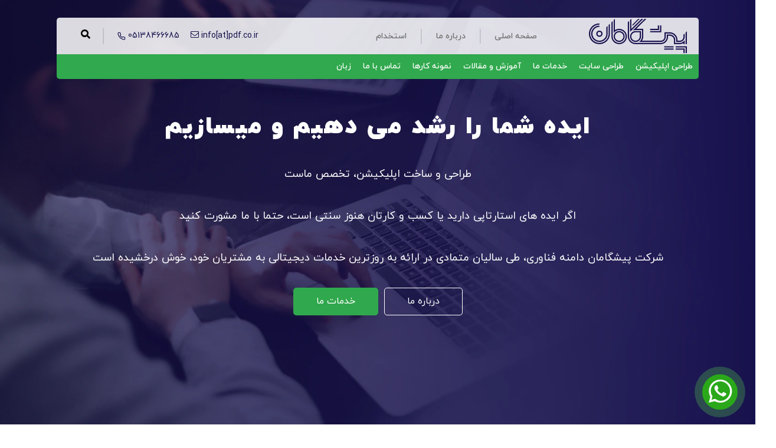

--- FILE ---
content_type: text/html; charset=UTF-8
request_url: https://pdf.co.ir/%EF%BF%BD%EF%BF%BD%EF%BF%BD%EF%BF%BD%EF%BF%BD%EF%BF%BD%EF%BF%BD%EF%BF%BD-%EF%BF%BD%EF%BF%BD%EF%BF%BD%EF%BF%BD%EF%BF%BD%EF%BF%BD%EF%BF%BD%EF%BF%BD%EF%BF%BD%EF%BF%BD-%EF%BF%BD%EF%BF%BD%EF%BF%BD%EF%BF%BD%EF%BF%BD%EF%BF%BD%EF%BF%BD%EF%BF%BD%EF%BF%BD%EF%BF%BD-%EF%BF%BD%EF%BF%BD%EF%BF%BD%EF%BF%BD%EF%BF%BD%EF%BF%BD-%EF%BF%BD%EF%BF%BD%EF%BF%BD%EF%BF%BD-%EF%BF%BD%EF%BF%BD%EF%BF%BD%EF%BF%BD%EF%BF%BD%EF%BF%BD
body_size: 11804
content:
 <!DOCTYPE html> <html lang="fa" class="rtl"> <head> <meta charset="UTF-8" /> <title>شرکت پیشگامان دامنه فناوری | طراحی سایت و اپلیکیشن اندروید و IOS</title> <link rel="canonical" href="https://pdf.co.ir/" /> <link rel="preload" as="image" href="https://pdf.co.ir/store/files/static/1-logo.png?v=1691225940"/> <meta name="keywords" content="" /> <meta name="language" content="fa" /> <meta name="viewport" content="width=device-width, initial-scale=1.0" /> <meta name="description" content="شرکت پیشگامان دامنه فناوری | عضو شرکت های خلاق | طراحی اپلیکیشن موبایل، طراحی سایت، ساخت اپلیکیشن فروشگاهی و انواع پلتفرم های نرم افزاری خدمات شهری" /> <meta name="image" content="https://pdf.co.ir/store/files/static/1-logo.png" /> <!-- Open Graph general (Facebook, Pinterest & Google+) --> <meta property="og:title" content="شرکت پیشگامان دامنه فناوری | طراحی سایت و اپلیکیشن اندروید و IOS"/> <meta property="og:type" content="website"/> <meta property="og:url" content="https://pdf.co.ir/index"/> <meta property="og:image" content="https://pdf.co.ir/store/files/static/1-logo.png"/> <meta property="og:description" content="شرکت پیشگامان دامنه فناوری | عضو شرکت های خلاق | طراحی اپلیکیشن موبایل، طراحی سایت، ساخت اپلیکیشن فروشگاهی و انواع پلتفرم های نرم افزاری خدمات شهری"/> <!-- Favicon --> <link rel="shortcut icon" href="https://pdf.co.ir/store/files/static/1-fav.png" sizes="32x32"/> <link rel="icon" href="https://pdf.co.ir/store/files/static/1-fav.png" sizes="192x192"/> <link rel="apple-touch-icon-precomposed" href="https://pdf.co.ir/store/files/static/1-fav.png"/> <meta name="msapplication-TileImage" content="https://pdf.co.ir/store/files/static/1-fav.png"/> <link rel="stylesheet" href="https://pdf.co.ir/skin/canvas/css/bootstrap-rtl.css" type="text/css"/> <link rel="stylesheet" href="https://pdf.co.ir/skin/canvas/css/style.css" type="text/css"/> <link rel="stylesheet" href="https://pdf.co.ir/skin/canvas/css/style-rtl.css" type="text/css"/> <link rel="stylesheet" href="https://pdf.co.ir/skin/canvas/css/swiper.css" type="text/css"/> <link rel="stylesheet" href="https://pdf.co.ir/skin/canvas/css/animate.css" type="text/css"/> <link rel="stylesheet" href="https://pdf.co.ir/skin/canvas/css/magnific-popup.css" type="text/css"/> <link rel="stylesheet" href="https://pdf.co.ir/skin/canvas/css/font-icons.css" type="text/css"/> <link rel="stylesheet" href="https://pdf.co.ir/skin/canvas/css/old_custom-rtl.css?v=1.6.5" type="text/css"/> <link rel="stylesheet" href="https://pdf.co.ir/skin/canvas/css/custom-rtl.css?v=6.15" type="text/css"/> <!-- HTML5 shim and Respond.js IE8 support of HTML5 elements and media queries --> <!--[if lt IE 9]> <script src="https://oss.maxcdn.com/html5shiv/3.7.2/html5shiv.min.js"></script> <script src="https://oss.maxcdn.com/respond/1.4.2/respond.min.js"></script> <![endif]--> <link href="https://pdf.co.ir/skin/canvas/css/rtl/index.css" rel="stylesheet" type="text/css" media="screen"/> <style type="text/css"> .button-border.button-blue { color: #1c1559; border-color: #1c1559; } .button-3d.button-blue:hover, .button-reveal.button-blue:hover, .button-border.button-blue:hover, .button-border.button-blue.button-fill::before { background-color: #1c1559 !important; } .bg-color, .bg-color #header-wrap { background-color: #277931!important; } .btn-danger { color: #fff; background-color: #3ab54a; border-color: #3ab54a; } .box_icon { position: absolute; width: 54px; right: -5%; top: -2%; height: 55px; margin-top: .5%; margin-left: -2%; text-align: center; background: #ffffff; z-index: 0; box-shadow: 0 0 5px rgba(0,0,0,.25); border-radius: 5px; } .shop_b_Purple { background: rgb(228 225 254 / 40%); padding: 10px; } .market-background:hover { background-color: #003366; color: #fff; } .ui_head_border_right_blue { border-right: 8px solid #003366; border-radius: 5px; padding-right: 20px; } .alert-warning-green { color: #e8f8ea; background-color: #f3f7fd; border-color: #e8f8ea; } .alert-warning-Purple { color: #f3f2ff; background-color: #f3f2ff; border-color: #e8f8ea; } .shop_b_pinkk { background: rgba(76 85 159 / 40%); padding: 10px; } .bg_pink { background: linear-gradient(270.02deg, rgb(76 85 159 / 40%) 0.01%, rgba(179, 25, 66, 0) 99.98%); } a { text-decoration: none !important; color: #000080; } .bg-color { background: rgba(23, 85, 178, 0.05); padding: 20px; margin-right: 0px; z-index: 10; } .blog_bottom_wrapper{ display:none; } .appDesign_background_green { background: #31a94e; border-radius: 12px; padding: 20px 20px; color:#fff; } .appDesign_background_blue { background: #cfe2ff; border-radius: 12px; padding: 20px 20px; } .quote::before { font-family: 'font-icons'; speak: none; font-style: normal; font-weight: normal; font-variant: normal; content: "\e7ad"; position: absolute; width: 48px; height: 48px; line-height: 48px; font-size: 42px; top: 0; left: 0; color: #EEE; } .title-block2 { padding: 2px 10px 3px 20px; border-right: 10px solid #1a79bc; margin-bottom: 30px; } .title-bottom-border2 h1, .title-bottom-border2 h2, .title-bottom-border2 h3, .title-bottom-border2 h4, .title-bottom-border2 h5, .title-bottom-border2 h6 { width: 100%; padding: 0 0 0.75rem; border-bottom: 4px solid #337ab7; } .successmsg2 { background: #9bd4f5; color: #1753ab; } .bg-color2 { background: rgba(23, 85, 178, 0.05); padding: 20px; margin-right: 0px; z-index: 10; } .bg2-color, .bg2-color #header-wrap { background-color: #726f0f !important; } h3.h1 { text-align: center !important; animation: rubberBand 3500ms ease-in-out infinite, delay-animation 3500ms linear infinite; } h3.h1 { text-align: center !important; animation: bounce 3500ms ease-in-out infinite, delay-animation 3500ms linear infinite; } .promo-dark2 { border: 0 !important; background-color: #1c1559; text-shadow: 1px 1px 1px rgba(0,0,0,0.2); border-radius: 3px; } .title-block-green { padding: 2px 10px 3px 20px; border-right: 7px solid #008080; margin-bottom: 30px; } .style-msg .sb-msg, .style-msg2 .msgtitle, .style-msg2 .sb-msg { display: block; padding: 25px; border-left: 1px solid rgba(255,255,255,0.5); font-size: 1rem; } .bg-color-grey { background-color: #dddddd !important; } .__overlay{ position: absolute; width: 100%; height: 100%; top: 0px; left: 0px; } .alert-secondary2 { color: #41464b; background-color: #ffffff; border-color: #d3d6d8; } .h_iframe-aparat_embed_frame > span{ display:block !important;padding-top:57% !important } .h_iframe-aparat_embed_frame{position:relative;}.h_iframe-aparat_embed_frame .ratio{display:block;width:100%;height:auto;}.h_iframe-aparat_embed_frame iframe{position:absolute !important;top:0;left:0;width:100%;height:100%;margin-top:0px !important;} </style> <script type="text/javascript"> var seouri='https://pdf.co.ir/'; var compare_products=''; var compare_group_id='0'; var _skin_public='https://pdf.co.ir/public/'; var _skin_template='https://pdf.co.ir/skin/canvas/'; var _seo_uri='https://pdf.co.ir/'; var _lang='fa'; var rateaction='https://pdf.co.ir/products/rate/رتبه.html'; var _dir='rtl'; </script> </head> <body class="stretched"> <div class="pdf_header_wrapper"> <header class="pdf_custom_header"> <div class="pdf_section_top"> <div class="pdf_navigation"> <a href="https://pdf.co.ir/"> <img src="https://pdf.co.ir/store/files/static/1-logo.png?v=1691225940" class="img-fluid d_w75" width="136px" height="48px" alt="شرکت پیشگامان دامنه فناوری | طراحی سایت و اپلیکیشن اندروید و IOS" /> </a> <ul class="pdf_routing"> <li> <a href="https://pdf.co.ir/" target="_parent" title="صفحه اصلی"> صفحه اصلی</a> </li> <li> <a href="https://pdf.co.ir/about-us" target="_parent" title="درباره ما"> درباره ما</a> </li> <li> <a href="https://pdf.co.ir/survey" target="_parent" title="استخدام"> استخدام</a> </li> </ul> <div class="pdf_form_box"> <div class="pdf_back_drop" onclick="hideSearch()"></div> <form class="pdf_search_form" action="https://pdf.co.ir/search/جستجو.html"> <input type="text" placeholder="جستجو..." name="word" /> </form> <button onclick="hideSearch()" class="pdf_close_search_form" aria-label="search"> X </button> </div> </div> <button class="pdf_search pdf_informations_item pdf_search-up-md" onclick="showSearch()" aria-label="search"> <span class="icon-search"></span> </button> <div class="pdf_informations"> <a href="mailto:info@pdf.co.ir" class="pdf_informations_item pdf_quick_contact"> <span>info[at]pdf.co.ir</span> &nbsp; <i class="icon-envelope21"></i> </a> <a href="tel:05138466685" class="pdf_informations_item pdf_quick_contact"> <span>05138466685</span> &nbsp; <i class="icon-line-phone"></i>&nbsp; </a> <button class="pdf_search pdf_informations_item" onclick="showSearch()" aria-label="search"> <span class="icon-search"></span> </button> <!-- <button class="pdf_Language pdf_informations_item"></span> --> </div> <div id="pdf_menu_button" > <input type="checkbox" id="toggle_menu_icon" /> <label for="toggle_menu_icon"> <div class="pdf_menu_icon"> <div class="pdf_line"></div> </div> </label> </div> </div> <div id="pdf_exo_menu"> <ul class="pdf_exo_menu"> <li class="pdf_mega_drop_down logo"> <a href="https://pdf.co.ir/"> <img src="https://pdf.co.ir/store/files/static/1-logo.png?v=1691225940" class="img-fluid d_w75" width="136px" height="48px" alt="شرکت پیشگامان دامنه فناوری | طراحی سایت و اپلیکیشن اندروید و IOS" /> </a> </li> <li class="pdf_mega_drop_down"> <a href="https://pdf.co.ir/%D8%B7%D8%B1%D8%A7%D8%AD%DB%8C-%D8%A7%D9%BE%D9%84%DB%8C%DA%A9%DB%8C%D8%B4%D9%86-%D9%85%D9%88%D8%A8%D8%A7%DB%8C%D9%84" class="pdf_title_drop_down"> طراحی اپلیکیشن</a> <span class="wd-nav-opener"></span> <div class="pdf_mega_menu" aria-labelledby="navbarDropdownMenuLink"> <!-- <img src="https://pdf.co.ir/store/files/megamenu/142-pic.png?v=001" class="responsively-lazy pdf_mega_menu_image" srcset="[data-uri]" alt="طراحی اپلیکیشن" /> --> <div class="pdf_mega_menu_item"> <ul class="pdf_stander"> <li class="is-top"> <a href="https://pdf.co.ir/%D8%B3%D8%A7%D8%AE%D8%AA-%D8%A7%D9%BE%D9%84%DB%8C%DA%A9%DB%8C%D8%B4%D9%86-%D9%81%D8%B1%D9%88%D8%B4%DA%AF%D8%A7%D9%87%DB%8C" class="pdf_cursor pdf_hover">🏪 ساخت اپلیکیشن فروشگاهی </a> </li> <li class=""> <a href="https://pdf.co.ir/%D8%B7%D8%B1%D8%A7%D8%AD%DB%8C-%D8%A7%D9%BE%D9%84%DB%8C%DA%A9%DB%8C%D8%B4%D9%86-%D9%85%D8%A7%D8%B1%DA%A9%D8%AA-%D9%BE%D9%84%DB%8C%D8%B3" class="pdf_cursor pdf_hover">☰ مارکت پلیس </a> </li> <li class=""> <a href="https://pdf.co.ir/%D8%B7%D8%B1%D8%A7%D8%AD%DB%8C-%D8%A7%D9%BE%D9%84%DB%8C%DA%A9%DB%8C%D8%B4%D9%86-%D8%B9%D9%85%D8%AF%D9%87-%D9%81%D8%B1%D9%88%D8%B4%DB%8C" class="pdf_cursor pdf_hover">☰ اپلیکیشن عمده فروشی </a> </li> <li class="is-top"> <a href="https://pdf.co.ir/%D8%AD%D9%85%D9%84-%D9%88-%D9%86%D9%82%D9%84" class="pdf_cursor pdf_hover">🚕 اپلیکیشن های حمل و نقل </a> </li> <li class=""> <a href="https://pdf.co.ir/Logistic-Marketplace" class="pdf_cursor pdf_hover">☰ بازارگاه </a> </li> <li class=""> <a href="https://pdf.co.ir/%D8%B7%D8%B1%D8%A7%D8%AD%DB%8C-%D8%A7%D9%BE%D9%84%DB%8C%DA%A9%DB%8C%D8%B4%D9%86-%D8%AA%D8%A7%DA%A9%D8%B3%DB%8C-%D8%A7%DB%8C%D9%86%D8%AA%D8%B1%D9%86%D8%AA%DB%8C" class="pdf_cursor pdf_hover">☰ تاکسی آنلاین </a> </li> <li class=""> <a href="https://pdf.co.ir/%D8%B7%D8%B1%D8%A7%D8%AD%DB%8C-%D8%A7%D9%BE%D9%84%DB%8C%DA%A9%DB%8C%D8%B4%D9%86-%D9%BE%DB%8C%DA%A9-%D9%85%D9%88%D8%AA%D9%88%D8%B1%DB%8C" class="pdf_cursor pdf_hover">☰ پیک آنلاین </a> </li> <li class=""> <a href="https://pdf.co.ir/%D8%B7%D8%B1%D8%A7%D8%AD%DB%8C-%D9%88-%D8%B3%D8%A7%D8%AE%D8%AA-%D8%A7%D9%BE%D9%84%DB%8C%DA%A9%DB%8C%D8%B4%D9%86-%D8%A7%D9%85%D8%AF%D8%A7%D8%AF-%D8%AE%D9%88%D8%AF%D8%B1%D9%88" class="pdf_cursor pdf_hover">☰ امداد خودرو </a> </li> <li class=""> <a href="https://pdf.co.ir/%D8%B7%D8%B1%D8%A7%D8%AD%DB%8C-%D8%A7%D9%BE%D9%84%DB%8C%DA%A9%DB%8C%D8%B4%D9%86-%D8%A8%D8%A7%D8%B1%D8%A8%D8%B1%DB%8C-%D8%A2%D9%86%D9%84%D8%A7%DB%8C%D9%86" class="pdf_cursor pdf_hover">☰ باربری آنلاین </a> </li> </ul> </div> <div class="pdf_mega_menu_item"> <ul class="pdf_stander"> <li class="is-top"> <a href="https://pdf.co.ir/%D8%AE%D8%AF%D9%85%D8%A7%D8%AA-%D8%B4%D9%87%D8%B1%DB%8C" class="pdf_cursor pdf_hover">🛍️ طراحی اپلیکیشن خدمات شهری </a> </li> <li class=""> <a href="https://pdf.co.ir/%D8%B7%D8%B1%D8%A7%D8%AD%DB%8C-%D8%A7%D9%BE%D9%84%DB%8C%DA%A9%DB%8C%D8%B4%D9%86-%D8%A8%D8%A7%D8%B2%DB%8C%D8%A7%D9%81%D8%AA" class="pdf_cursor pdf_hover">♻️ اپلیکیشن بازیافت </a> </li> <li class=""> <a href="https://pdf.co.ir/%D8%B7%D8%B1%D8%A7%D8%AD%DB%8C-%D8%A7%D9%BE%D9%84%DB%8C%DA%A9%DB%8C%D8%B4%D9%86-%D9%86%D8%B8%D8%A7%D9%81%D8%AA%DB%8C" class="pdf_cursor pdf_hover">☰ خدمات نظافتی </a> </li> <li class=""> <a href="https://pdf.co.ir/%D8%B7%D8%B1%D8%A7%D8%AD%DB%8C-%D8%A7%D9%BE%D9%84%DB%8C%DA%A9%DB%8C%D8%B4%D9%86-%D8%AE%D8%AF%D9%85%D8%A7%D8%AA%DB%8C" class="pdf_cursor pdf_hover">☰ جامع خدماتی </a> </li> <li class=""> <a href="https://pdf.co.ir/Real-estate-application" class="pdf_cursor pdf_hover">☰ اپلیکیشن املاک </a> </li> <li class=""> <a href="https://pdf.co.ir/Educational-application-development" class="pdf_cursor pdf_hover">☰ اپلیکیشن آموزشی </a> </li> <li class=""> <a href="https://pdf.co.ir/%D8%B7%D8%B1%D8%A7%D8%AD%DB%8C-%D8%A7%D9%BE%D9%84%DB%8C%DA%A9%DB%8C%D8%B4%D9%86-%D9%88%D8%B1%D8%B2%D8%B4%DB%8C" class="pdf_cursor pdf_hover">☰ اپلیکیشن ورزشی </a> </li> <li class=""> <a href="https://pdf.co.ir/%D8%B7%D8%B1%D8%A7%D8%AD%DB%8C-%D8%A7%D9%BE%D9%84%DB%8C%DA%A9%DB%8C%D8%B4%D9%86-%D8%B3%D9%81%D8%A7%D8%B1%D8%B4-%D8%BA%D8%B0%D8%A7" class="pdf_cursor pdf_hover">☰ اپلیکیشن سفارش غذا </a> </li> <li class=""> <a href="https://pdf.co.ir/%D8%B7%D8%B1%D8%A7%D8%AD%DB%8C-%D8%A7%D9%BE%D9%84%DB%8C%DA%A9%DB%8C%D8%B4%D9%86-%D8%AE%D8%B4%DA%A9%D8%B4%D9%88%DB%8C%DB%8C" class="pdf_cursor pdf_hover">☰ اپلیکیشن خشکشویی </a> </li> <li class=""> <a href="https://pdf.co.ir/%D8%B7%D8%B1%D8%A7%D8%AD%DB%8C-%D8%A7%D9%BE%D9%84%DB%8C%DA%A9%DB%8C%D8%B4%D9%86-%D8%B3%D9%81%D8%A7%D8%B1%D8%B4-%D9%86%D8%A7%D9%86" class="pdf_cursor pdf_hover">☰ اپلیکیشن نانوایی انلاین </a> </li> </ul> </div> <div class="pdf_mega_menu_item"> <ul class="pdf_stander"> <li class="is-top"> <a href="https://pdf.co.ir/%DA%AF%D8%B1%D8%AF%D8%B4%DA%AF%D8%B1%DB%8C" class="pdf_cursor pdf_hover">✈️ طراحی اپلیکیشن گردشگری </a> </li> <li class=""> <a href="https://pdf.co.ir/%D8%B7%D8%B1%D8%A7%D8%AD%DB%8C-%D8%A7%D9%BE%D9%84%DB%8C%DA%A9%DB%8C%D8%B4%D9%86-%DA%AF%D8%B1%D8%AF%D8%B4%DA%AF%D8%B1%DB%8C" class="pdf_cursor pdf_hover">☰ اپلیکیشن جامع گردشگری </a> </li> <li class=""> <a href="https://pdf.co.ir/%D8%B7%D8%B1%D8%A7%D8%AD%DB%8C-%D8%B3%DB%8C%D8%B3%D8%AA%D9%85-%D8%AE%D8%B1%DB%8C%D8%AF-%D8%A8%D9%84%DB%8C%D8%B7-%D9%88-%D8%AA%D9%88%D8%B1" class="pdf_cursor pdf_hover">☰ اپلیکیشن خرید بلیط </a> </li> <li class="is-headline"> <a href="https://pdf.co.ir/%D8%B7%D8%B1%D8%A7%D8%AD%DB%8C-%D8%B3%D9%88%D9%BE%D8%B1-%D8%A7%D9%BE%D9%84%DB%8C%DA%A9%DB%8C%D8%B4%D9%86" class="pdf_cursor pdf_hover">🏆 سوپر اپلیکیشن </a> </li> </ul> </div> <div class="pdf_mega_menu_item"> <ul class="pdf_stander"> <li class="is-top"> <a href="https://pdf.co.ir/%D9%BE%D8%B2%D8%B4%DA%A9%DB%8C-%D9%88-%D8%B3%D9%84%D8%A7%D9%85%D8%AA" class="pdf_cursor pdf_hover">🏥 طراحی اپلیکیشن پزشکی و پرستاری </a> </li> <li class=""> <a href="https://pdf.co.ir/%D8%B7%D8%B1%D8%A7%D8%AD%DB%8C-%D8%A7%D9%BE%D9%84%DB%8C%DA%A9%DB%8C%D8%B4%D9%86-%D8%AF%D8%A7%D8%B1%D9%88%D8%AE%D8%A7%D9%86%D9%87" class="pdf_cursor pdf_hover">☰ اپلیکیشن داروخانه </a> </li> <li class=""> <a href="https://pdf.co.ir/%D8%B7%D8%B1%D8%A7%D8%AD%DB%8C-%D8%A7%D9%BE%D9%84%DB%8C%DA%A9%DB%8C%D8%B4%D9%86-%D8%AE%D8%AF%D9%85%D8%A7%D8%AA-%D9%BE%D8%B2%D8%B4%DA%A9%DB%8C" class="pdf_cursor pdf_hover">☰ اپلیکیشن پزشکی آنلاین </a> </li> <li class=""> <a href="https://pdf.co.ir/%D8%B7%D8%B1%D8%A7%D8%AD%DB%8C-%D8%A7%D9%BE%D9%84%DB%8C%DA%A9%DB%8C%D8%B4%D9%86-%D9%BE%D8%B1%D8%B3%D8%AA%D8%A7%D8%B1%DB%8C-%D8%A2%D9%86%D9%84%D8%A7%DB%8C%D9%86" class="pdf_cursor pdf_hover">☰ اپلیکیشن پرستاری آنلاین </a> </li> <li class=""> <a href="https://pdf.co.ir/%D8%B7%D8%B1%D8%A7%D8%AD%DB%8C-%D8%A7%D9%BE%D9%84%DB%8C%DA%A9%DB%8C%D8%B4%D9%86-%D9%85%D8%B1%D8%A7%D9%82%D8%A8%D8%AA-%D8%A7%D8%B2-%D8%B3%D8%A7%D9%84%D9%85%D9%86%D8%AF%D8%A7%D9%86" class="pdf_cursor pdf_hover">☰ اپلیکیشن مراقبت از سالمندان </a> </li> </ul> </div> </div> </li> <li class="pdf_mega_drop_down"> <a href="https://pdf.co.ir/%D8%B7%D8%B1%D8%A7%D8%AD%DB%8C-%D8%B3%D8%A7%DB%8C%D8%AA" class="pdf_title_drop_down"> طراحی سایت</a> <span class="wd-nav-opener"></span> <div class="pdf_mega_menu" aria-labelledby="navbarDropdownMenuLink"> <!-- <img src="https://pdf.co.ir/store/files/megamenu/175-pic.png?v=001" class="responsively-lazy pdf_mega_menu_image" srcset="[data-uri]" alt="طراحی سایت" /> --> <div class="pdf_mega_menu_item"> <ul class="pdf_stander"> <li class="is-top"> <a href="https://pdf.co.ir/%D8%B7%D8%B1%D8%A7%D8%AD%DB%8C-%D9%81%D8%B1%D9%88%D8%B4%DA%AF%D8%A7%D9%87-%D8%A7%DB%8C%D9%86%D8%AA%D8%B1%D9%86%D8%AA%DB%8C" class="pdf_cursor pdf_hover">🏪 طراحی فروشگاه اینترنتی </a> </li> <li class=""> <a href="https://pdf.co.ir/%D8%B7%D8%B1%D8%A7%D8%AD%DB%8C-%D8%B3%D8%A7%DB%8C%D8%AA-%D8%B4%D8%B1%DA%A9%D8%AA%DB%8C" class="pdf_cursor pdf_hover">🏬 طراحی سایت شرکتی </a> </li> <li class=""> <a href="https://pdf.co.ir/%D8%B7%D8%B1%D8%A7%D8%AD%DB%8C-%D8%B3%D8%A7%DB%8C%D8%AA-%D8%A7%D8%AC%D8%A7%D8%B1%D9%87-%D8%AE%D9%88%D8%AF%D8%B1%D9%88" class="pdf_cursor pdf_hover">🚙 طراحی سایت اجاره خودرو </a> </li> <li class=""> <a href="https://pdf.co.ir/sales-car-website-designs" class="pdf_cursor pdf_hover">🚗 طراحی سایت فروش خودرو </a> </li> <li class=""> <a href="https://pdf.co.ir/%D8%B7%D8%B1%D8%A7%D8%AD%DB%8C-%D8%B3%D8%A7%DB%8C%D8%AA-%D8%A2%D9%85%D9%88%D8%B2%D8%B4-%D9%85%D8%AC%D8%A7%D8%B2%DB%8C" class="pdf_cursor pdf_hover">🎓 طراحی سایت آموزشگاه مجازی </a> </li> <li class=""> <a href="https://pdf.co.ir/%D8%B7%D8%B1%D8%A7%D8%AD%DB%8C-%D8%B3%D8%A7%DB%8C%D8%AA-%D8%A2%D8%AA%D9%84%DB%8C%D9%87" class="pdf_cursor pdf_hover">👗 طراحی سایت آتلیه و مزون </a> </li> <li class=""> <a href="https://pdf.co.ir/%D8%B7%D8%B1%D8%A7%D8%AD%DB%8C-%D8%B3%D8%A7%DB%8C%D8%AA-%DA%A9%D8%A7%D8%B1%D8%AE%D8%A7%D9%86%D8%AC%D8%A7%D8%AA" class="pdf_cursor pdf_hover">🏭 طراحی سایت کارخانجات و صنایع </a> </li> </ul> </div> <div class="pdf_mega_menu_item"> <ul class="pdf_stander"> <li class=""> <a href="https://pdf.co.ir/%D8%B7%D8%B1%D8%A7%D8%AD%DB%8C-%D8%B3%D8%A7%DB%8C%D8%AA-%D8%B7%D9%84%D8%A7-%D9%88-%D8%AC%D9%88%D8%A7%D9%87%D8%B1-%D9%81%D8%B1%D9%88%D8%B4%DB%8C" class="pdf_cursor pdf_hover">💎 طراحی سایت طلا فروشی </a> </li> <li class=""> <a href="https://pdf.co.ir/%D8%B7%D8%B1%D8%A7%D8%AD%DB%8C-%D8%B3%D8%A7%DB%8C%D8%AA-%D8%B1%D8%B3%D8%AA%D9%88%D8%B1%D8%A7%D9%86%DB%8C" class="pdf_cursor pdf_hover">🍛 طراحی سایت رستوران </a> </li> <li class=""> <a href="https://pdf.co.ir/%D8%B7%D8%B1%D8%A7%D8%AD%DB%8C-%D8%B3%D8%A7%DB%8C%D8%AA-%D9%BE%D8%B2%D8%B4%DA%A9%D8%A7%D9%86" class="pdf_cursor pdf_hover">🏥 طراحی سایت ویژه پزشکان </a> </li> <li class=""> <a href="https://pdf.co.ir/%D8%B7%D8%B1%D8%A7%D8%AD%DB%8C-%D8%B3%D8%A7%DB%8C%D8%AA-%D8%AF%D8%A7%D8%B1%D9%88%D8%AE%D8%A7%D9%86%D9%87" class="pdf_cursor pdf_hover">💊 طراحی سایت داروخانه </a> </li> <li class=""> <a href="https://pdf.co.ir/%D8%B7%D8%B1%D8%A7%D8%AD%DB%8C-%D8%B3%D8%A7%DB%8C%D8%AA-%D8%A2%DA%98%D8%A7%D9%86%D8%B3-%D9%85%D8%B3%D8%A7%D9%81%D8%B1%D8%AA%DB%8C" class="pdf_cursor pdf_hover">✈️ طراحی سایت آژانس مسافرتی </a> </li> <li class=""> <a href="https://pdf.co.ir/%D8%B7%D8%B1%D8%A7%D8%AD%DB%8C-%D8%B3%D8%A7%DB%8C%D8%AA-%D8%A8%D9%87-%D8%B2%D8%A8%D8%A7%D9%86-%D8%B9%D8%B1%D8%A8%DB%8C" class="pdf_cursor pdf_hover">✳️ طراحی سایت عربی </a> </li> <li class=""> <a href="https://pdf.co.ir/%D9%BE%D8%A7%D8%B3%D8%A7%DA%98-%D8%A2%D9%86%D9%84%D8%A7%DB%8C%D9%86" class="pdf_cursor pdf_hover">🏪 پاساژ آنلاین </a> </li> </ul> </div> </div> </li> <li class="pdf_mega_drop_down"> <a href="https://pdf.co.ir/products/" class="pdf_title_drop_down"> خدمات ما</a> <span class="wd-nav-opener"></span> <div class="pdf_mega_menu" aria-labelledby="navbarDropdownMenuLink"> <!-- <img src="https://pdf.co.ir/store/files/megamenu/176-pic.png?v=001" class="responsively-lazy pdf_mega_menu_image" srcset="[data-uri]" alt="خدمات ما" /> --> <div class="pdf_mega_menu_item"> <ul class="pdf_stander"> <li class="is-top"> <a href="https://pdf.co.ir/%D8%A7%D9%BE%D9%84%DB%8C%DA%A9%DB%8C%D8%B4%D9%86-%D9%85%D9%88%D8%A8%D8%A7%DB%8C%D9%84" class="pdf_cursor pdf_hover">⚐ ساخت اپلیکیشن </a> </li> </ul> </div> <div class="pdf_mega_menu_item"> <ul class="pdf_stander"> <li class="is-top"> <a href="https://pdf.co.ir/webdesign" class="pdf_cursor pdf_hover">⚐ ساخت سایت </a> </li> </ul> </div> </div> </li> <li class="pdf_mega_drop_down"> <a href="https://pdf.co.ir/blog" class="pdf_title_drop_down"> آموزش و مقالات</a> <span class="wd-nav-opener"></span> <div class="pdf_mega_menu" aria-labelledby="navbarDropdownMenuLink"> <!-- <img src="https://pdf.co.ir/store/files/megamenu/144-pic.png?v=001" class="responsively-lazy pdf_mega_menu_image" srcset="[data-uri]" alt="آموزش و مقالات" /> --> <div class="pdf_mega_menu_item"> <ul class="pdf_stander"> <li class="is-headline"> <a href="https://pdf.co.ir/%D8%A2%D9%85%D9%88%D8%B2%D8%B4-%D8%AF%DB%8C%D8%AC%DB%8C%D8%AA%D8%A7%D9%84-%D9%85%D8%A7%D8%B1%DA%A9%D8%AA%DB%8C%D9%86%DA%AF" class="pdf_cursor pdf_hover">📉 آموزش دیجیتال مارکتینگ </a> </li> <li class=""> <a href="https://pdf.co.ir/%D8%A2%D9%85%D9%88%D8%B2%D8%B4-%D8%B3%D8%A6%D9%88" class="pdf_cursor pdf_hover">🚀 آموزش سئو </a> </li> <li class=""> <a href="https://pdf.co.ir/%D8%AA%D8%A8%D9%84%DB%8C%D8%BA%D8%A7%D8%AA-%D8%A7%DB%8C%D9%86%D8%AA%D8%B1%D9%86%D8%AA%DB%8C" class="pdf_cursor pdf_hover">⛳ تبلیغات اینترنتی </a> </li> <li class=""> <a href="https://pdf.co.ir/social-network" class="pdf_cursor pdf_hover">🌐 سوشیال مارکتینگ </a> </li> <li class=""> <a href="https://pdf.co.ir/%D8%B7%D8%B1%D8%A7%D8%AD%DB%8C-%D9%88-%D8%B1%D8%A7%D8%A8%D8%B7-%DA%A9%D8%A7%D8%B1%D8%A8%D8%B1%DB%8C" class="pdf_cursor pdf_hover">✒️ طراحی و رابط کاربری </a> </li> <li class=""> <a href="https://pdf.co.ir/%D8%A8%D8%A7%D8%B2%D8%A7%D8%B1%DB%8C%D8%A7%D8%A8%DB%8C-%D9%85%D8%AD%D8%AA%D9%88%D8%A7%DB%8C%DB%8C" class="pdf_cursor pdf_hover">✏️ تولید محتوا </a> </li> </ul> </div> <div class="pdf_mega_menu_item"> <ul class="pdf_stander"> <li class="is-top"> <a href="https://pdf.co.ir/%D9%81%D9%86%D8%A7%D9%88%D8%B1%DB%8C-%D9%87%D8%A7%DB%8C-%D8%AF%DB%8C%D8%AC%DB%8C%D8%AA%D8%A7%D9%84" class="pdf_cursor pdf_hover">✔️ فناوری های دیجیتال </a> </li> <li class=""> <a href="https://pdf.co.ir/%DA%A9%D8%B3%D8%A8-%D9%88-%DA%A9%D8%A7%D8%B1-%D8%A2%D9%86%D9%84%D8%A7%DB%8C%D9%86" class="pdf_cursor pdf_hover">📌 راه اندازی کسب و کار آنلاین </a> </li> <li class=""> <a href="https://pdf.co.ir/%D8%A7%DB%8C%D8%AF%D9%87-%D9%87%D8%A7%DB%8C-%DA%A9%D8%B3%D8%A8-%D9%88-%DA%A9%D8%A7%D8%B1" class="pdf_cursor pdf_hover">⁉️ ایده های کسب و کار </a> </li> <li class=""> <a href="https://pdf.co.ir/%D8%B1%D8%A7%D9%87-%D8%A7%D9%86%D8%AF%D8%A7%D8%B2%DB%8C-%D8%A7%D8%B3%D8%AA%D8%A7%D8%B1%D8%AA%D8%A7%D9%BE" class="pdf_cursor pdf_hover">⚡ راه اندازی استارتاپ </a> </li> </ul> </div> <div class="pdf_mega_menu_item"> <ul class="pdf_stander"> <li class="is-headline"> <a href="https://pdf.co.ir/%D8%A2%D9%85%D9%88%D8%B2%D8%B4-%D9%BE%D9%86%D9%84-%D9%85%D8%AF%DB%8C%D8%B1%DB%8C%D8%AA-%D8%B3%D8%A7%DB%8C%D8%AA-%D9%BE%DB%8C%D8%B4%DA%AF%D8%A7%D9%85%D8%A7%D9%86" class="pdf_cursor pdf_hover">☜ آموزش پنل مدیریت سایت </a> </li> <li class="is-top"> <a href="https://pdf.co.ir/%D8%A2%D9%85%D9%88%D8%B2%D8%B4-%D9%BE%D9%86%D9%84-%D9%85%D8%AF%DB%8C%D8%B1%DB%8C%D8%AA-%D8%A8%D8%A7%D8%B2%DB%8C%D8%A7%D9%81%D8%AA" class="pdf_cursor pdf_hover">☜ آموزش پنل مدیریت سامانه بازیافت </a> </li> </ul> </div> </div> </li> <li class="pdf_mega_drop_down"> <a href="https://pdf.co.ir/%D9%85%D8%B4%D8%AA%D8%B1%DB%8C%D8%A7%D9%86-%D9%85%D8%A7" class="pdf_title_drop_down"> نمونه کارها</a> <span class="wd-nav-opener"></span> <div class="pdf_mega_menu" aria-labelledby="navbarDropdownMenuLink"> <!-- <img src="https://pdf.co.ir/store/files/megamenu/145-pic.png?v=001" class="responsively-lazy pdf_mega_menu_image" srcset="[data-uri]" alt="نمونه کارها" /> --> <div class="pdf_mega_menu_item"> <ul class="pdf_stander"> <li class="is-top"> <a href="https://pdf.co.ir/%D9%85%D8%B4%D8%AA%D8%B1%DB%8C%D8%A7%D9%86-%D9%85%D8%A7#7" class="pdf_cursor pdf_hover">نمونه کارهای طراحی اپلیکیشن </a> </li> <li class="is-top"> <a href="https://pdf.co.ir/%D9%85%D8%B4%D8%AA%D8%B1%DB%8C%D8%A7%D9%86-%D9%85%D8%A7#8" class="pdf_cursor pdf_hover">نمونه کار طراحی نرم افزار </a> </li> </ul> </div> <div class="pdf_mega_menu_item"> <ul class="pdf_stander"> <li class="is-top"> <a href="https://pdf.co.ir/%D9%85%D8%B4%D8%AA%D8%B1%DB%8C%D8%A7%D9%86-%D9%85%D8%A7#5" class="pdf_cursor pdf_hover">نمونه کارهای طراحی فروشگاه اینترنتی </a> </li> <li class="is-top"> <a href="https://pdf.co.ir/%D9%85%D8%B4%D8%AA%D8%B1%DB%8C%D8%A7%D9%86-%D9%85%D8%A7#4" class="pdf_cursor pdf_hover">نمونه کار طراحی سایت </a> </li> <li class="is-top"> <a href="https://pdf.co.ir/%D9%85%D8%B4%D8%AA%D8%B1%DB%8C%D8%A7%D9%86-%D9%85%D8%A7#6" class="pdf_cursor pdf_hover">نمونه کارهای سئو </a> </li> </ul> </div> </div> </li> <li class="pdf_mega_drop_down"> <a href="https://pdf.co.ir/contact-us" class="pdf_title_drop_down"> تماس با ما</a> </li> <li class="pdf_drop_down"> <a href="#" class="pdf_title_drop_down"> زبان</a> <span class="wd-nav-opener"></span> <ul class="pdf_drop_down_ul"> <li ><a href="https://pdf.co.ir/en/" class="pdf_cursor pdf_hover text-left">English</a></li> </ul> </li> </ul> </div> </header> </div> <div class="dropdownshow_s"> <a href="https://api.whatsapp.com/send?phone=989154522751" target="_blank" class="js-dropdown-toggler_s sticky_whatsapp" aria-label="واتساپ شرکت پیشگامان دامنه فناوری | طراحی سایت و اپلیکیشن اندروید و IOS" ><span class="icon-whatsapp"></span></a> </div> <div class="modal fade" id="exampleModal" tabindex="-1" aria-labelledby="exampleModalLabel" aria-hidden="true" data-url="https://crm.pdf.co.ir/forms/wtl/5be7bfed76a0000b39aea35bd41195ca?lead_title="> <div class="modal-dialog modal-dialog-centered modal-lg "> <div class="modal-content"> <div class="modal-header"> <h5 class="modal-title" id="exampleModalLabel">در صورت تمایل به تماس توسط کارشناسان ما لطفا فرم زیر را تکمیل نمایید تا در اسرع وقت با شما تماس گرفته شود </h5> <button type="button" class="btn-close btn-sm" data-bs-dismiss="modal" aria-hidden="true"></button> </div> <div class="modal-body"> <iframe width="100%" id="_crm_ifram" height="430px" frameborder="0" allowfullscreen="allowfullscreen" title="" ></iframe> </div> </div> </div> </div> <section id="wrapper" class="clearfix"> <section id="content"> <!-- end modal --> <div class="main_slider" style="background-image:url('https://pdf.co.ir/store/files/slider/3235-pic.webp?v=1665399662')"> <div class="container" data-animate="fadeInUp"> <h2>ایده شما را رشد می دهیم و میسازیم</h2> <p>طراحی و ساخت اپلیکیشن، تخصص ماست</p> <p>اگر ایده های استارتاپی دارید یا کسب و کارتان هنوز سنتی است، حتما با ما مشورت کنید</p> <p>شرکت پیشگامان دامنه فناوری، طی سالیان متمادی در ارائه به روزترین خدمات دیجیتالی&nbsp;به مشتریان خود، خوش درخشیده است</p> <div class="slider_btn_wrapper"> <a href="https://pdf.co.ir/about-us" class="slider_moshavere_btn">درباره ما</a> <a href="#" data-scrollto="#myServices" data-offset="100" class="slider_submit_btn">خدمات ما</a> </div> </div> </div> <div id="content_wrap"> <div class=""> <div class="container"> <div class="clear mb-5"></div> <!-- _________start main________ --> <div class="container mb-6"> <div class=" text-center" id="myServices"> <p class="convas_subject_title" style="text-align: center !important;"><span style="font-size: 14pt;"><strong>&#1582;&#1583;&#1605;&#1575;&#1578; &#1605;&#1575;</strong></span></p> <div class="row justify-content-center"> <div class="text-center col-md-4 col-lg-3 col-sm-6 col-12 align-self-stretch my-2"><a href="https://pdf.co.ir/%D8%B7%D8%B1%D8%A7%D8%AD%DB%8C-%D8%A7%D9%BE%D9%84%DB%8C%DA%A9%DB%8C%D8%B4%D9%86-%D9%85%D9%88%D8%A8%D8%A7%DB%8C%D9%84" class="__overlay" aria-label="&#1591;&#1585;&#1575;&#1581;&#1740; &#1575;&#1662;&#1604;&#1740;&#1705;&#1740;&#1588;&#1606; &#1605;&#1608;&#1576;&#1575;&#1740;&#1604;"></a> <div class="convas_card1"><img src="https://pdf.co.ir/files/static/1-29mnbphxxq7ls7.png" class=" responsively-lazy img-responsive" loading="lazy" alt="&#1591;&#1585;&#1575;&#1581;&#1740; &#1575;&#1662;&#1604;&#1740;&#1705;&#1740;&#1588;&#1606; &#1605;&#1608;&#1576;&#1575;&#1740;&#1604;" caption="false" srcset="[data-uri]" data-srcset="https://pdf.co.ir/files/static_webp/1-29mnbphxxq7ls7.webp" width="64" height="64"> <h2 class="mt-4">&#1591;&#1585;&#1575;&#1581;&#1740; &#1575;&#1662;&#1604;&#1740;&#1705;&#1740;&#1588;&#1606; &#1605;&#1608;&#1576;&#1575;&#1740;&#1604;</h2> <p class="mb-3 box_pdf_home_description"><span style="font-size: 8pt;"><strong>&#1591;&#1585;&#1575;&#1581;&#1740; &#1608; &#1587;&#1575;&#1582;&#1578; &#1575;&#1662;&#1604;&#1740;&#1705;&#1740;&#1588;&#1606; &#1607;&#1575;&#1740; &#1587;&#1601;&#1575;&#1585;&#1588;&#1740; &#1608; &#1578;&#1582;&#1589;&#1589;&#1740;</strong></span></p> <a href="https://pdf.co.ir/%D8%B7%D8%B1%D8%A7%D8%AD%DB%8C-%D8%A7%D9%BE%D9%84%DB%8C%DA%A9%DB%8C%D8%B4%D9%86-%D9%85%D9%88%D8%A8%D8%A7%DB%8C%D9%84">&#1575;&#1591;&#1604;&#1575;&#1593;&#1575;&#1578; &#1578;&#1705;&#1605;&#1740;&#1604;&#1740;</a></div> </div> <div class="text-center col-md-4 col-lg-3 col-sm-6 col-12 align-self-stretch my-2"><a href="https://pdf.co.ir/%D8%B7%D8%B1%D8%A7%D8%AD%DB%8C-%D8%B3%D8%A7%DB%8C%D8%AA" class="__overlay" aria-label="&#1591;&#1585;&#1575;&#1581;&#1740; &#1587;&#1575;&#1740;&#1578;"></a> <div class="convas_card1"><img src="https://pdf.co.ir/files/static/1-94xdtzxgslewn3.png" class=" responsively-lazy img-responsive" loading="lazy" alt="&#1591;&#1585;&#1575;&#1581;&#1740; &#1587;&#1575;&#1740;&#1578;" caption="false" srcset="[data-uri]" data-srcset="https://pdf.co.ir/files/static_webp/1-94xdtzxgslewn3.webp" width="64" height="64"> <h2 class="mt-4">&#1591;&#1585;&#1575;&#1581;&#1740; &#1587;&#1575;&#1740;&#1578;</h2> <p class="mb-3 box_pdf_home_description"><span style="font-size: 8pt;"><strong>&#1591;&#1585;&#1575;&#1581;&#1740; &#1587;&#1575;&#1740;&#1578; &#1608; &#1601;&#1585;&#1608;&#1588;&#1711;&#1575;&#1607; &#1575;&#1740;&#1606;&#1578;&#1585;&#1606;&#1578;&#1740;&nbsp; &#1576;&#1575; CMS &#1575;&#1582;&#1578;&#1589;&#1575;&#1589;&#1740;&nbsp;</strong></span></p> <a href="https://pdf.co.ir/%D8%B7%D8%B1%D8%A7%D8%AD%DB%8C-%D8%B3%D8%A7%DB%8C%D8%AA" class="external" title="&#1591;&#1585;&#1575;&#1581;&#1740; &#1587;&#1575;&#1740;&#1578;">&#1575;&#1591;&#1604;&#1575;&#1593;&#1575;&#1578; &#1578;&#1705;&#1605;&#1740;&#1604;&#1740;</a></div> </div> <div class="text-center col-md-4 col-lg-3 col-sm-6 col-12 align-self-stretch my-2"><a href="https://pdf.co.ir/%D8%AF%DB%8C%D8%AC%DB%8C%D8%AA%D8%A7%D9%84-%D9%85%D8%A7%D8%B1%DA%A9%D8%AA%DB%8C%D9%86%DA%AF" class="__overlay" aria-label="&#1583;&#1740;&#1580;&#1740;&#1578;&#1575;&#1604; &#1605;&#1575;&#1585;&#1705;&#1578;&#1740;&#1606;&#1711;"></a> <div class="convas_card1"><img src="https://pdf.co.ir/files/static/1-lwqdr1nad7h33y.png" class=" responsively-lazy img-responsive" loading="lazy" alt="&#1576;&#1575;&#1586;&#1575;&#1585;&#1740;&#1575;&#1576;&#1740; &#1583;&#1740;&#1580;&#1740;&#1578;&#1575;&#1604;" caption="false" srcset="[data-uri]" data-srcset="https://pdf.co.ir/files/static_webp/1-lwqdr1nad7h33y.webp" width="64" height="64"> <h2 class="mt-4">&#1576;&#1575;&#1586;&#1575;&#1585;&#1740;&#1575;&#1576;&#1740; &#1583;&#1740;&#1580;&#1740;&#1578;&#1575;&#1604;</h2> <p class="mb-3 box_pdf_home_description"><span style="font-size: 8pt;"><strong>&#1576;&#1607;&#1740;&#1606;&#1607; &#1587;&#1575;&#1586;&#1740; &#1587;&#1740;&#1587;&#1578;&#1605;&#1548; &#1605;&#1591;&#1575;&#1576;&#1602; &#1576;&#1575; &#1576;&#1585;&#1608;&#1586;&#1578;&#1585;&#1740;&#1606; &#1662;&#1575;&#1585;&#1575;&#1605;&#1578;&#1585;&#1607;&#1575;&#1740; &#1587;&#1574;&#1608;</strong></span></p> <a href="https://pdf.co.ir/%D8%AF%DB%8C%D8%AC%DB%8C%D8%AA%D8%A7%D9%84-%D9%85%D8%A7%D8%B1%DA%A9%D8%AA%DB%8C%D9%86%DA%AF">&#1575;&#1591;&#1604;&#1575;&#1593;&#1575;&#1578; &#1578;&#1705;&#1605;&#1740;&#1604;&#1740;</a></div> </div> <div class="text-center col-md-4 col-lg-3 col-sm-6 col-12 align-self-stretch my-2"><a href="https://pdf.co.ir/%D8%B7%D8%B1%D8%A7%D8%AD%DB%8C-%D9%81%D8%B1%D9%88%D8%B4%DA%AF%D8%A7%D9%87-%D8%A7%DB%8C%D9%86%D8%AA%D8%B1%D9%86%D8%AA%DB%8C" class="__overlay" aria-label="&#1591;&#1585;&#1575;&#1581;&#1740; &#1601;&#1585;&#1608;&#1588;&#1711;&#1575;&#1607; &#1575;&#1740;&#1606;&#1578;&#1585;&#1606;&#1578;&#1740;"></a> <div class="convas_card1"><img src="https://pdf.co.ir/files/static/1-zeeijn1iuj35xa.png" class=" responsively-lazy img-responsive" loading="lazy" alt="&#1591;&#1585;&#1575;&#1581;&#1740; &#1601;&#1585;&#1608;&#1588;&#1711;&#1575;&#1607; &#1575;&#1740;&#1606;&#1578;&#1585;&#1606;&#1578;&#1740;" caption="false" srcset="[data-uri]" data-srcset="https://pdf.co.ir/files/static_webp/1-zeeijn1iuj35xa.webp" width="64" height="64"> <h2 class="mt-4">&#1591;&#1585;&#1575;&#1581;&#1740; &#1601;&#1585;&#1608;&#1588;&#1711;&#1575;&#1607; &#1575;&#1740;&#1606;&#1578;&#1585;&#1606;&#1578;&#1740;</h2> <p class="mb-3 box_pdf_home_description"><span style="font-size: 8pt;"><strong>&#1587;&#1575;&#1582;&#1578; &#1601;&#1585;&#1608;&#1588;&#1711;&#1575;&#1607; &#1575;&#1740;&#1606;&#1578;&#1585;&#1606;&#1578;&#1740; &#1576;&#1575; &#1662;&#1606;&#1604; &#1581;&#1585;&#1601;&#1607;&zwnj;&#1575;&#1740; &#1608; &#1705;&#1575;&#1585;&#1576;&#1585;&#1740; &#1570;&#1587;&#1575;&#1606;</strong></span></p> <a href="https://pdf.co.ir/%D8%B7%D8%B1%D8%A7%D8%AD%DB%8C-%D9%81%D8%B1%D9%88%D8%B4%DA%AF%D8%A7%D9%87-%D8%A7%DB%8C%D9%86%D8%AA%D8%B1%D9%86%D8%AA%DB%8C">&#1575;&#1591;&#1604;&#1575;&#1593;&#1575;&#1578; &#1578;&#1705;&#1605;&#1740;&#1604;&#1740;</a></div> </div> </div> </div> </div> <section class="my-5"> <div class="container"><!-- _________start we are pishgaman________ --> <div class="row d-flex justify-content-between flex-nowrap" id="aboutUs"> <div class="col-lg-6 col-12 gx-3 d-flex align-items-center align-items-lg-start flex-column justify-content-center"> <h1 class="dam-head-1"><span style="font-size: 18pt; color: #000080;">&#1588;&#1585;&#1705;&#1578; &#1662;&#1740;&#1588;&#1711;&#1575;&#1605;&#1575;&#1606; &#1583;&#1575;&#1605;&#1606;&#1607; &#1601;&#1606;&#1575;&#1608;&#1585;&#1740;</span></h1> <p class="dam-head-2 mb-2">&#1576;&#1575; &#1576;&#1740;&#1588; &#1575;&#1586; 15 &#1587;&#1575;&#1604; &#1581;&#1590;&#1608;&#1585; &#1605;&#1608;&#1601;&#1602; &#1583;&#1585; &#1586;&#1605;&#1740;&#1606;&#1607; &#1601;&#1606;&#1575;&#1608;&#1585;&#1740;&zwnj;&#1607;&#1575;&#1740; &#1583;&#1740;&#1580;&#1740;&#1578;&#1575;&#1604;</p> <p class="dam-text-1">&#1576;&#1575; &#1711;&#1601;&#1578;&#1605;&#1575;&#1606; "&#1705;&#1587;&#1576; &#1608; &#1705;&#1575;&#1585; &#1582;&#1608;&#1583; &#1585;&#1575; &#1576;&#1585;&#1608;&#1586; &#1705;&#1606;&#1740;&#1583;" &#1608; &#1576;&#1575; &#1662;&#1588;&#1578;&#1608;&#1575;&#1606;&#1607; &#1606;&#1740;&#1585;&#1608;&#1607;&#1575;&#1740; &#1580;&#1608;&#1575;&#1606; &#1608; &#1582;&#1604;&#1575;&#1602;&#1548; &#1576;&#1607;&#1578;&#1585;&#1740;&#1606; &#1583;&#1587;&#1578;&#1575;&#1608;&#1585;&#1583;&#1607;&#1575;&#1740; &#1606;&#1585;&#1605; &#1575;&#1601;&#1586;&#1575;&#1585;&#1740; &#1585;&#1575; &#1576;&#1585;&#1575;&#1740; &#1605;&#1588;&#1578;&#1585;&#1740;&#1575;&#1606; &#1582;&#1608;&#1583; &#1576;&#1607; &#1575;&#1585;&#1605;&#1594;&#1575;&#1606;&nbsp;&#1570;&#1608;&#1585;&#1583;&#1607; &#1575;&#1587;&#1578;.&nbsp;</p> <p class="dam-text-1">&#1605;&#1607;&#1605; &#1606;&#1740;&#1587;&#1578; &#1705;&#1587;&#1576; &#1608; &#1705;&#1575;&#1585; &#1588;&#1605;&#1575; &#1705;&#1608;&#1670;&#1705; &#1576;&#1575;&#1588;&#1583; &#1740;&#1575; &#1576;&#1586;&#1585;&#1711;!!! &#1605;&#1575; &#1576;&#1607;&#1578;&#1585;&#1740;&#1606; &#1585;&#1575;&#1607;&#1705;&#1575;&#1585;&#1607;&#1575;&#1740; &#1583;&#1740;&#1580;&#1740;&#1578;&#1575;&#1604;&#1740; &#1585;&#1575; &#1576;&#1607; &#1588;&#1605;&#1575; &#1575;&#1585;&#1575;&#1574;&#1607; &#1605;&#1740; &#1583;&#1607;&#1740;&#1605;.</p> <p class="dam-text-1"><strong>&#1605;&#1580;&#1608;&#1586;&#1607;&#1575; &#1608; &#1578;&#1575;&#1740;&#1740;&#1583;&#1740;&#1607; &#1607;&#1575;&#1740; &#1662;&#1740;&#1588;&#1711;&#1575;&#1605;&#1575;&#1606;:</strong><br>&#1593;&#1590;&#1608; &#1606;&#1592;&#1575;&#1605; &#1589;&#1606;&#1601;&#1740; &#1585;&#1575;&#1740;&#1575;&#1606;&#1607; -&nbsp; &#1593;&#1590;&#1608; &#1575;&#1606;&#1580;&#1605;&#1606; &#1575;&#1606;&#1601;&#1608;&#1585;&#1605;&#1575;&#1578;&#1740;&#1705; &#1575;&#1740;&#1585;&#1575;&#1606;<br>&#1593;&#1590;&#1608; &#1588;&#1585;&#1705;&#1578; &#1607;&#1575;&#1740; &#1582;&#1604;&#1575;&#1602; &#1705;&#1588;&#1608;&#1585; - &#1593;&#1590;&#1608; &#1662;&#1575;&#1585;&#1705; &#1601;&#1606;&#1575;&#1608;&#1585;&#1740;&nbsp;<span>SkolKovo &#1585;&#1608;&#1587;&#1740;&#1607;</span><br><br></p> <div class="col-12 d-flex justify-content-center justify-content-lg-end mt-4"><img src="https://pdf.co.ir/files/static/e6hx7ysq1fxk3x.png" class="ms-md-5 responsively-lazy img-responsive" caption="false" width="142" height="55" alt="&#1588;&#1585;&#1705;&#1578; &#1662;&#1740;&#1588;&#1711;&#1575;&#1605;&#1575;&#1606; &#1583;&#1575;&#1605;&#1606;&#1607; &#1601;&#1606;&#1575;&#1608;&#1585;&#1740;" srcset="[data-uri]" data-srcset="https://pdf.co.ir/files/static_webp/e6hx7ysq1fxk3x.webp"></div> </div> <div class="col-6 d-lg-flex justify-content-end d-none dam-registered"> <div class="d-flex align-items-end"> <div class="dam-brilliant d-flex flex-column"><span class="dam-brilliant-title"> +15 &#1587;&#1575;&#1604; </span> <span> &#1587;&#1575;&#1576;&#1602;&#1607; &#1583;&#1585;&#1582;&#1588;&#1575;&#1606; </span></div> <img src="https://pdf.co.ir/files/static/i5lnqhbycqk7uc.png" class="h-100 responsively-lazy img-responsive" caption="false" width="408" height="496" alt="&#1588;&#1585;&#1705;&#1578; &#1591;&#1585;&#1575;&#1581;&#1740; &#1587;&#1575;&#1740;&#1578; &#1608; &#1575;&#1662;&#1604;&#1740;&#1705;&#1740;&#1588;&#1606;" srcset="[data-uri]" data-srcset="https://pdf.co.ir/files/static_webp/i5lnqhbycqk7uc-400.webp 400w,https://pdf.co.ir/files/static_webp/i5lnqhbycqk7uc.webp"></div> </div> </div> <!-- _________end we are pishgaman________ --> <!-- ________________start transformed_______________ --> <div class="d-flex flex-nowrap dam-transformed"> <div class="d-none d-lg-flex dam-transformed-image"><img src="https://pdf.co.ir/files/static/pu19pvwcmyald2.png" caption="false" width="385" height="489" alt="&#1588;&#1585;&#1705;&#1578; &#1591;&#1585;&#1575;&#1581;&#1740; &#1587;&#1575;&#1740;&#1578; &#1608; &#1575;&#1662;&#1604;&#1740;&#1705;&#1740;&#1588;&#1606;" class=" responsively-lazy img-responsive" srcset="[data-uri]" data-srcset="https://pdf.co.ir/files/static_webp/pu19pvwcmyald2.webp"></div> <div class="overflow-auto ms-lg-4 me-md-0 "> <div class="m-4 m-lg-5"> <p class="dam-head-1"><span style="font-size: 14pt;"><strong>&#1576;&#1575; 5 &#1602;&#1583;&#1605; &#1705;&#1587;&#1576; &#1608; &#1705;&#1575;&#1585;&#1578;&#1575;&#1606; &#1585;&#1575; &#1605;&#1578;&#1581;&#1608;&#1604; &#1705;&#1606;&#1740;&#1583;</strong></span></p> <p class="dam-text-2">&#1576;&#1575; &#1605;&#1588;&#1575;&#1608;&#1585;&#1575;&#1606; &#1605;&#1575; &#1589;&#1581;&#1576;&#1578; &#1705;&#1606;&#1740;&#1583; &#1578;&#1575; &#1576;&#1607;&#1578;&#1585;&#1740;&#1606; &#1575;&#1740;&#1583;&#1607; &#1608;&nbsp; &#1585;&#1575;&#1607;&zwnj;&#1705;&#1575;&#1585;&zwnj;&#1607;&#1575; &#1585;&#1575; &#1576;&#1607; &#1588;&#1605;&#1575; &#1575;&#1585;&#1575;&#1574;&#1607; &#1583;&#1607;&#1740;&#1605; &#1608; &#1583;&#1585; &#1705;&#1608;&#1578;&#1575;&#1607;&#1578;&#1585;&#1740;&#1606; &#1586;&#1605;&#1575;&#1606; &#1605;&#1605;&#1705;&#1606; &#1606;&#1740;&#1575;&#1586;&#1578;&#1575;&#1606; &#1585;&#1575; &#1576;&#1585;&#1591;&#1585;&#1601; &#1587;&#1575;&#1586;&#1740;&#1605;.</p> </div> <div class="swiper dam-transformed-slider"> <div class="swiper-wrapper"> <div class="swiper-slide"> <div class="dam-slide-item dam-counseling"><img src="https://pdf.co.ir/files/static/szm6spbgudic8t.png" caption="false" width="245" height="164" alt="&#1588;&#1585;&#1705;&#1578; &#1591;&#1585;&#1575;&#1581;&#1740; &#1587;&#1575;&#1740;&#1578; &#1608; &#1575;&#1662;&#1604;&#1740;&#1705;&#1740;&#1588;&#1606;" class=" responsively-lazy img-responsive" srcset="[data-uri]" data-srcset="https://pdf.co.ir/files/static_webp/szm6spbgudic8t.webp"> <div class="mt-3 mt-md-5 d-flex flex-column align-items-start"><span class="mb-2">1.&#1605;&#1588;&#1575;&#1608;&#1585;&#1607; &#1578;&#1582;&#1589;&#1589;&#1740;&nbsp;</span><span class="dam-text-3">&#1576;&#1607; &#1588;&#1605;&#1575; &#1575;&#1740;&#1606; &#1601;&#1585;&#1589;&#1578; &#1583;&#1575;&#1583;&#1607; &#1605;&#1740; &#1588;&#1608;&#1583; &#1578;&#1575; &#1576;&#1575; &#1605;&#1588;&#1575;&#1608;&#1585;&#1607; &#1585;&#1575;&#1740;&#1711;&#1575;&#1606; &#1578;&#1608;&#1587;&#1591; &#1705;&#1575;&#1585;&#1588;&#1606;&#1575;&#1587;&#1575;&#1606; &#1605;&#1575; &#1576;&#1607;&#1578;&#1585;&#1740;&#1606; &#1605;&#1587;&#1740;&#1585; &#1585;&#1575; &#1576;&#1585;&#1575;&#1740; &#1662;&#1740;&#1575;&#1583;&#1607; &#1587;&#1575;&#1586;&#1740; &#1575;&#1740;&#1583;&#1607; &#1582;&#1608;&#1583; &#1662;&#1740;&#1583;&#1575; &#1705;&#1606;&#1740;&#1583;.</span></div> </div> </div> <div class="swiper-slide"> <div class="dam-slide-item dam-Ideas"><img src="https://pdf.co.ir/files/static/acgzgkeghuycju.png" caption="false" width="196" height="196" alt="&#1588;&#1585;&#1705;&#1578; &#1591;&#1585;&#1575;&#1581;&#1740; &#1587;&#1575;&#1740;&#1578; &#1608; &#1575;&#1662;&#1604;&#1740;&#1705;&#1740;&#1588;&#1606;" class=" responsively-lazy img-responsive" srcset="[data-uri]" data-srcset="https://pdf.co.ir/files/static_webp/acgzgkeghuycju.webp"> <div class="mt-3 mt-md-5 d-flex flex-column align-items-start"><span class="mb-2">2. &#1576;&#1585;&#1585;&#1587;&#1740; &#1575;&#1740;&#1583;&#1607;</span> <span class="dam-text-3"> &#1605;&#1578;&#1582;&#1589;&#1589;&#1740;&#1606; &#1605;&#1575; &#1575;&#1740;&#1583;&#1607; &#1588;&#1605;&#1575; &#1585;&#1575; &#1576;&#1585;&#1585;&#1587;&#1740; &#1705;&#1585;&#1583;&#1607; &#1578;&#1575; &#1576;&#1578;&#1608;&#1575;&#1606;&#1740;&#1605; &#1576;&#1575; &#1705;&#1605;&#1578;&#1585;&#1740;&#1606; &#1607;&#1586;&#1740;&#1606;&#1607; &#1605;&#1581;&#1589;&#1608;&#1604; &#1605;&#1608;&#1585;&#1583; &#1606;&#1592;&#1585;&#1578;&#1575;&#1606; &#1585;&#1575; &#1576;&#1607; &#1576;&#1607;&#1578;&#1585;&#1740;&#1606; &#1588;&#1705;&#1604; &#1605;&#1605;&#1705;&#1606;&#1548; &#1662;&#1740;&#1575;&#1583;&#1607; &#1587;&#1575;&#1586;&#1740; &#1705;&#1606;&#1740;&#1605;.</span></div> </div> </div> <div class="swiper-slide"> <div class="dam-slide-item dam-develop"><img src="https://pdf.co.ir/files/static/37cc5rr266qqz4.png" caption="false" width="196" height="196" alt="&#1588;&#1585;&#1705;&#1578; &#1591;&#1585;&#1575;&#1581;&#1740; &#1587;&#1575;&#1740;&#1578; &#1608; &#1575;&#1662;&#1604;&#1740;&#1705;&#1740;&#1588;&#1606;" class=" responsively-lazy img-responsive" srcset="[data-uri]" data-srcset="https://pdf.co.ir/files/static_webp/37cc5rr266qqz4.webp"> <div class="mt-3 mt-md-5 d-flex flex-column align-items-start"><span class="mb-2">3. &#1608;&#1740;&#1688;&#1711;&#1740; &#1607;&#1575;&#1740; &#1575;&#1582;&#1578;&#1589;&#1575;&#1589;&#1740;</span><span><span class="dam-text-3">&nbsp;&#1583;&#1662;&#1575;&#1585;&#1578;&#1605;&#1575;&#1606; &#1591;&#1585;&#1575;&#1581;&#1740; &#1576;&#1585; &#1575;&#1587;&#1575;&#1587; &#1608;&#1740;&#1688;&#1711;&#1740; &#1607;&#1575;&#1740; &#1575;&#1582;&#1578;&#1589;&#1575;&#1589;&#1740; &#1588;&#1605;&#1575;&#1548; &#1591;&#1585;&#1575;&#1581;&#1740; &#1605;&#1581;&#1589;&#1608;&#1604; &#1605;&#1608;&#1585;&#1583; &#1606;&#1592;&#1585; &#1585;&#1575; &#1583;&#1585; &#1575;&#1587;&#1585;&#1593; &#1608;&#1602;&#1578; &#1575;&#1606;&#1580;&#1575;&#1605; &#1605;&#1740;&#1583;&#1607;&#1606;&#1583;</span></span></div> </div> </div> <div class="swiper-slide"> <div class="dam-slide-item dam-exclusive"><img src="https://pdf.co.ir/files/static/rmyl6aeu5l8rcl.png" caption="false" width="196" height="196" alt="&#1588;&#1585;&#1705;&#1578; &#1591;&#1585;&#1575;&#1581;&#1740; &#1587;&#1575;&#1740;&#1578; &#1608; &#1575;&#1662;&#1604;&#1740;&#1705;&#1740;&#1588;&#1606;" class=" responsively-lazy img-responsive" srcset="[data-uri]" data-srcset="https://pdf.co.ir/files/static_webp/rmyl6aeu5l8rcl.webp"> <div class="mt-3 mt-md-5 d-flex flex-column align-items-start"><span class="mb-2">4. &#1575;&#1580;&#1585;&#1575;&#1740; &#1606;&#1585;&#1605; &#1575;&#1601;&#1586;&#1575;&#1585;</span><span class="dam-text-3">&#1578;&#1740;&#1605; &#1601;&#1606;&#1740; &#1662;&#1740;&#1588;&#1711;&#1575;&#1605;&#1575;&#1606; &#1576;&#1575; &#1576;&#1607;&#1585;&#1607; &#1711;&#1740;&#1585;&#1740; &#1575;&#1586; &#1570;&#1582;&#1585;&#1740;&#1606; &#1605;&#1578;&#1583;&#1607;&#1575;&#1740; &#1585;&#1608;&#1586; &#1580;&#1607;&#1575;&#1606;&#1740;&#1548; &#1605;&#1581;&#1589;&#1608;&#1604; &#1588;&#1605;&#1575; &#1585;&#1575;&#1662;&#1740;&#1575;&#1583;&#1607; &#1587;&#1575;&#1586;&#1740; &#1605;&#1740; &#1705;&#1606;&#1583;</span></div> </div> </div> <div class="swiper-slide"> <div class="dam-slide-item dam-implementation"><img src="https://pdf.co.ir/files/static/p1nuwhn5dcsfcm.png" caption="false" width="196" height="196" alt="&#1588;&#1585;&#1705;&#1578; &#1591;&#1585;&#1575;&#1581;&#1740; &#1587;&#1575;&#1740;&#1578; &#1608; &#1575;&#1662;&#1604;&#1740;&#1705;&#1740;&#1588;&#1606;" class=" responsively-lazy img-responsive" srcset="[data-uri]" data-srcset="https://pdf.co.ir/files/static_webp/p1nuwhn5dcsfcm.webp"> <div class="mt-3 mt-md-5 d-flex flex-column align-items-start"><span class="mb-2">5. &#1578;&#1608;&#1587;&#1593;&#1607; &#1608; &#1662;&#1588;&#1578;&#1740;&#1576;&#1575;&#1606;&#1740;&nbsp;</span><span class="dam-text-3">&#1575;&#1705;&#1606;&#1608;&#1606; &#1605;&#1581;&#1589;&#1608;&#1604; &#1588;&#1605;&#1575; &#1570;&#1605;&#1575;&#1583;&#1607; &#1575;&#1587;&#1578; &#1608; &#1605;&#1575; &#1607;&#1605;&#1670;&#1606;&#1575;&#1606; &#1583;&#1585; &#1705;&#1606;&#1575;&#1585; &#1588;&#1605;&#1575; &#1607;&#1587;&#1578;&#1740;&#1605; &#1578;&#1575; &#1576;&#1607;&#1578;&#1585;&#1740;&#1606; &#1576;&#1575;&#1586;&#1583;&#1607;&#1740; &#1585;&#1575; &#1575;&#1586; &#1605;&#1588;&#1578;&#1585;&#1740;&#1575;&#1606; &#1582;&#1608;&#1583;&nbsp;&#1576;&#1583;&#1587;&#1578; &#1570;&#1608;&#1585;&#1740;&#1583;</span></div> </div> </div> </div> <div class="swiper-button-next"></div> <div class="swiper-button-prev"></div> </div> </div> </div> <!-- ________________end transformed_______________ --> <div class="clear mb-5"></div> <div class="row"> <div class="col-md-6 col-xm-6"> <p><a href="https://pdf.co.ir/foriran" class="external" title="&#1585;&#1575;&#1607; &#1575;&#1606;&#1583;&#1575;&#1586;&#1740; &#1575;&#1587;&#1578;&#1575;&#1585;&#1578;&#1575;&#1662;"><img src="https://pdf.co.ir/files/static/1-mx34k1q7ssmnwr.png" alt="&#1585;&#1575;&#1607; &#1575;&#1606;&#1583;&#1575;&#1586;&#1740; &#1575;&#1587;&#1578;&#1575;&#1585;&#1578;&#1575;&#1662;" class=" responsively-lazy img-responsive" style="display: block; margin-left: auto; margin-right: auto;" caption="false" width="1072" height="512" aria-label="&#1585;&#1575;&#1607; &#1575;&#1606;&#1583;&#1575;&#1586; &#1740; &#1575;&#1587;&#1578;&#1575;&#1585;&#1578;&#1575;&#1662;" srcset="[data-uri]" data-srcset="https://pdf.co.ir/files/static_webp/1-mx34k1q7ssmnwr-400.webp 400w,https://pdf.co.ir/files/static_webp/1-mx34k1q7ssmnwr-600.webp 600w,https://pdf.co.ir/files/static_webp/1-mx34k1q7ssmnwr-1000.webp 1000w,https://pdf.co.ir/files/static_webp/1-mx34k1q7ssmnwr.webp"></a></p> </div> <div class="col-md-6 col-xm-6"> <p><a href="https://pdf.co.ir/smart-city" class="external" title="&#1606;&#1585;&#1605; &#1575;&#1601;&#1586;&#1575;&#1585;&#1607;&#1575;&#1740; &#1588;&#1607;&#1585; &#1607;&#1608;&#1588;&#1605;&#1606;&#1583;"><img src="https://pdf.co.ir/files/static/1-bhq58k7ufjvp4b.png" alt="&#1588;&#1607;&#1585; &#1607;&#1608;&#1588;&#1605;&#1606;&#1583;" width="1072" height="512" class=" responsively-lazy img-responsive" caption="false" aria-label="&#1585;&#1575;&#1607; &#1575;&#1606;&#1583;&#1575;&#1586;&#1740; &#1588;&#1607;&#1585; &#1607;&#1608;&#1588;&#1605;&#1606;&#1583;" srcset="[data-uri]" data-srcset="https://pdf.co.ir/files/static_webp/1-bhq58k7ufjvp4b-400.webp 400w,https://pdf.co.ir/files/static_webp/1-bhq58k7ufjvp4b-600.webp 600w,https://pdf.co.ir/files/static_webp/1-bhq58k7ufjvp4b-1000.webp 1000w,https://pdf.co.ir/files/static_webp/1-bhq58k7ufjvp4b.webp"></a></p> </div> </div> <div class="clear mb-5"></div> <!-- ______________start infrastructure__________________ --> <div class="divider"><i class="icon-circle"></i></div> <div class="heading-block center"> <h2><span style="font-size: 16pt; color: #003366;"><strong>&#1586;&#1740;&#1585; &#1587;&#1575;&#1582;&#1578; &#1607;&#1575;&#1740; &#1606;&#1585;&#1605; &#1575;&#1601;&#1586;&#1575;&#1585;&#1740; &#1588;&#1607;&#1585; &#1607;&#1608;&#1588;&#1605;&#1606;&#1583; &#1662;&#1740;&#1588;&#1711;&#1575;&#1605;&#1575;&#1606;</strong></span></h2> </div> <p style="text-align: center !important;"><span>&#1588;&#1575;&#1740;&#1583; &#1575;&#1740;&#1583;&#1607; &#1740;&#1575;&nbsp;&#1606;&#1585;&#1605; &#1575;&#1601;&#1586;&#1575;&#1585;&nbsp;&#1605;&#1608;&#1585;&#1583; &#1606;&#1740;&#1575;&#1586;&#1578;&#1575;&#1606; &#1583;&#1585; &#1576;&#1740;&#1606; &#1605;&#1581;&#1589;&#1608;&#1604;&#1575;&#1578; &#1605;&#1575; &#1576;&#1575;&#1588;&#1583; &#1740;&#1575; &#1575;&#1711;&#1585; &#1575;&#1740;&#1583;&#1607; &#1575;&#1740; &#1606;&#1583;&#1575;&#1585;&#1740;&#1583; &#1575;&#1605;&#1575; &#1578;&#1605;&#1575;&#1740;&#1604; &#1576;&#1607; &#1587;&#1585;&#1605;&#1575;&#1740;&#1607; &#1711;&#1584;&#1575;&#1585;&#1740; &#1583;&#1585; &#1662;&#1585;&#1608;&#1688;&#1607; &#1607;&#1575;&#1740; &#1575;&#1587;&#1578;&#1575;&#1585;&#1578;&#1575;&#1662;&#1740; &#1605;&#1608;&#1601;&#1602; &#1583;&#1575;&#1585;&#1740;&#1583;&#1548; &#1605;&#1581;&#1589;&#1608;&#1604;&#1575;&#1578; &#1605;&#1575; &#1588;&#1605;&#1575; &#1585;&#1575; &#1588;&#1711;&#1601;&#1578; &#1586;&#1583;&#1607; &#1582;&#1608;&#1575;&#1607;&#1583; &#1705;&#1585;&#1583;</span></p> <div class="row"> <div class="col-md-6 col-xm-12"> <p><a href="https://pdf.co.ir/%D8%B7%D8%B1%D8%A7%D8%AD%DB%8C-%D8%B3%D9%88%D9%BE%D8%B1-%D8%A7%D9%BE%D9%84%DB%8C%DA%A9%DB%8C%D8%B4%D9%86" class="external" title="&#1591;&#1585;&#1575;&#1581;&#1740; &#1587;&#1608;&#1662;&#1585; &#1575;&#1662;&#1604;&#1740;&#1705;&#1740;&#1588;&#1606;"><img src="https://pdf.co.ir/files/static/1-zuqvj2ak7kafn9.png" alt="&#1591;&#1585;&#1575;&#1581;&#1740; &#1587;&#1608;&#1662;&#1585; &#1575;&#1662;&#1604;&#1740;&#1705;&#1740;&#1588;&#1606;" width="650" height="248" class=" responsively-lazy img-responsive" aria-label="&#1591;&#1585;&#1575;&#1581;&#1740; &#1587;&#1608;&#1662;&#1585; &#1575;&#1662;&#1604;&#1740;&#1705;&#1740;&#1588;&#1606;" style="display: block; margin-left: auto; margin-right: auto;" srcset="[data-uri]" data-srcset="https://pdf.co.ir/files/static_webp/1-zuqvj2ak7kafn9-400.webp 400w,https://pdf.co.ir/files/static_webp/1-zuqvj2ak7kafn9-600.webp 600w,https://pdf.co.ir/files/static_webp/1-zuqvj2ak7kafn9.webp"></a></p> </div> <div class="col-md-3 col-xm-12"> <p><a href="https://pdf.co.ir/%D9%81%D8%B1%D9%88%D8%B4-%D8%A2%D9%86%D9%84%D8%A7%DB%8C%D9%86" class="external" title="&#1591;&#1585;&#1575;&#1581;&#1740; &#1575;&#1662;&#1604;&#1740;&#1705;&#1740;&#1588;&#1606; &#1601;&#1585;&#1608;&#1588; &#1570;&#1606;&#1604;&#1575;&#1740;&#1606;"><img src="https://pdf.co.ir/files/static/1-lmqnxjl5829hg2.png" alt="&#1591;&#1585;&#1575;&#1581;&#1740; &#1575;&#1662;&#1604;&#1740;&#1705;&#1740;&#1588;&#1606; &#1601;&#1585;&#1608;&#1588;&#1711;&#1575;&#1607;&#1740;" width="309" height="248" class=" responsively-lazy img-responsive" aria-label="&#1591;&#1585;&#1575;&#1581;&#1740; &#1575;&#1662;&#1604;&#1740;&#1705;&#1740;&#1588;&#1606; &#1601;&#1585;&#1608;&#1588;&#1711;&#1575;&#1607;&#1740;" style="display: block; margin-left: auto; margin-right: auto;" srcset="[data-uri]" data-srcset="https://pdf.co.ir/files/static_webp/1-lmqnxjl5829hg2.webp"></a></p> </div> <div class="col-md-3 col-xm-12"> <p><a href="https://pdf.co.ir/%DA%AF%D8%B1%D8%AF%D8%B4%DA%AF%D8%B1%DB%8C" class="external" title="&#1591;&#1585;&#1575;&#1581;&#1740; &#1662;&#1604;&#1578;&#1601;&#1585;&#1605; &#1607;&#1575;&#1740; &#1711;&#1585;&#1583;&#1588;&#1711;&#1585;&#1740;"><img src="https://pdf.co.ir/files/static/1-42fh9z7ijdifgr.png" alt="&#1591;&#1585;&#1575;&#1581;&#1740; &#1575;&#1662;&#1604;&#1740;&#1705;&#1740;&#1588;&#1606; &#1711;&#1585;&#1583;&#1588;&#1711;&#1585;&#1740;" width="309" height="248" class=" responsively-lazy img-responsive" aria-label="&#1591;&#1585;&#1575;&#1581;&#1740; &#1575;&#1662;&#1604;&#1740;&#1705;&#1740;&#1588;&#1606; &#1711;&#1585;&#1583;&#1588;&#1711;&#1585;&#1740;" style="display: block; margin-left: auto; margin-right: auto;" srcset="[data-uri]" data-srcset="https://pdf.co.ir/files/static_webp/1-42fh9z7ijdifgr.webp"></a></p> </div> </div> <div class="row"> <div class="col-md-3 col-xm-12"> <p><a href="https://pdf.co.ir/%D8%AE%D8%AF%D9%85%D8%A7%D8%AA-%D8%B4%D9%87%D8%B1%DB%8C" class="external" title="&#1587;&#1575;&#1582;&#1578; &#1662;&#1604;&#1578;&#1601;&#1585;&#1605; &#1607;&#1575;&#1740; &#1582;&#1583;&#1605;&#1575;&#1578; &#1588;&#1607;&#1585;&#1740;"><img src="https://pdf.co.ir/files/static/1-7r8zyc3scq21yn.png" alt="&#1591;&#1585;&#1575;&#1581;&#1740; &#1575;&#1662;&#1604;&#1740;&#1705;&#1740;&#1588;&#1606; &#1607;&#1575;&#1740; &#1582;&#1583;&#1605;&#1575;&#1578; &#1588;&#1607;&#1585;&#1740;" width="309" height="248" class=" responsively-lazy img-responsive" aria-label="&#1591;&#1585;&#1575;&#1581;&#1740; &#1575;&#1662;&#1604;&#1740;&#1705;&#1740;&#1588;&#1606; &#1607;&#1575;&#1740; &#1582;&#1583;&#1605;&#1575;&#1578; &#1588;&#1607;&#1585;&#1740;" style="display: block; margin-left: auto; margin-right: auto;" srcset="[data-uri]" data-srcset="https://pdf.co.ir/files/static_webp/1-7r8zyc3scq21yn.webp"></a></p> </div> <div class="col-md-3 col-xm-12"> <p><a href="https://pdf.co.ir/%D9%BE%D8%B2%D8%B4%DA%A9%DB%8C-%D9%88-%D8%B3%D9%84%D8%A7%D9%85%D8%AA" class="external" title="&#1591;&#1585;&#1575;&#1581;&#1740; &#1575;&#1662;&#1604;&#1740;&#1705;&#1740;&#1588;&#1606; &#1607;&#1575;&#1740; &#1662;&#1586;&#1588;&#1705;&#1740;"><img src="https://pdf.co.ir/files/static/1-b6ut4x433nzdfn.png" alt="&#1591;&#1585;&#1575;&#1581;&#1740; &#1575;&#1662;&#1604;&#1740;&#1705;&#1740;&#1588;&#1606; &#1582;&#1583;&#1605;&#1575;&#1578; &#1662;&#1586;&#1588;&#1705;&#1740;" width="309" height="248" class=" responsively-lazy img-responsive" aria-label="&#1591;&#1585;&#1575;&#1581;&#1740; &#1575;&#1662;&#1604;&#1740;&#1705;&#1740;&#1588;&#1606; &#1582;&#1583;&#1605;&#1575;&#1578; &#1662;&#1586;&#1588;&#1705;&#1740;" style="display: block; margin-left: auto; margin-right: auto;" srcset="[data-uri]" data-srcset="https://pdf.co.ir/files/static_webp/1-b6ut4x433nzdfn.webp"></a></p> </div> <div class="col-md-6 col-xm-12"> <p><a href="https://pdf.co.ir/%D8%AD%D9%85%D9%84-%D9%88-%D9%86%D9%82%D9%84" class="external" title="&#1587;&#1575;&#1582;&#1578; &#1575;&#1662;&#1604;&#1740;&#1705;&#1740;&#1588;&#1606; &#1578;&#1575;&#1705;&#1587;&#1740;"><img src="https://pdf.co.ir/files/static/1-tcj7ge7mxjnags.png" alt="&#1591;&#1585;&#1575;&#1581;&#1740; &#1575;&#1662;&#1604;&#1740;&#1705;&#1740;&#1588;&#1606; &#1578;&#1575;&#1705;&#1587;&#1740; &#1608; &#1662;&#1740;&#1705; &#1605;&#1608;&#1578;&#1608;&#1585;&#1740;" width="650" height="248" class=" responsively-lazy img-responsive" aria-label="&#1591;&#1585;&#1575;&#1581;&#1740; &#1575;&#1662;&#1604;&#1740;&#1705;&#1740;&#1588;&#1606; &#1578;&#1575;&#1705;&#1587;&#1740; &#1608; &#1662;&#1740;&#1705; &#1605;&#1608;&#1578;&#1608;&#1585;&#1740;" style="display: block; margin-left: auto; margin-right: auto;" srcset="[data-uri]" data-srcset="https://pdf.co.ir/files/static_webp/1-tcj7ge7mxjnags-400.webp 400w,https://pdf.co.ir/files/static_webp/1-tcj7ge7mxjnags-600.webp 600w,https://pdf.co.ir/files/static_webp/1-tcj7ge7mxjnags.webp"></a></p> </div> </div> </div> </section> </div> </div> </div> <footer id="footer" class="dark"> <img src="https://pdf.co.ir/skin/canvas/images/footer_top.png" alt="footer_top" class="responsively-lazy liner" srcset="[data-uri]"> <div class="container"> <!-- Footer Widgets ============================================= --> <div class="footer-widgets-wrap"> <div class="row col-mb-50"> <div class="col-lg-12"> <div class="row col-mb-50"> <div class="col-sm col-md-6 col-lg"> <div class="widget clearfix about-footer" itemscope itemtype="https://schema.org/Organization"> <span itemprop="name" class="hidden">شرکت پیشگامان دامنه فناوری | طراحی سایت و اپلیکیشن اندروید و IOS</span> <img itemprop="logo" src="https://pdf.co.ir/store/files/static/1-footer_logo.png" class="responsively-lazy mb-3" srcset="[data-uri]" width="181px" height="127px" alt="شرکت پیشگامان دامنه فناوری | طراحی سایت و اپلیکیشن اندروید و IOS" class="footer-logo"> <div itemprop="address" itemscope itemtype="https://schema.org/PostalAddress" ><i class="icon-location"></i> &nbsp; <span itemprop="streetAddress">مشهد- خیابان رازی - نبش رازی 10 -ساختمان سینا - پلاک 6 - واحد 42</span></div> <div> <i class="icon-line-phone-call"></i> &nbsp; <span itemprop="telephone"><a href="tel:09154522751">09154522751</a></span> </div> <div> <i class="icon-line-phone-call"></i> &nbsp; <span itemprop="telephone"> <a href="tel:05138466685">05138466685</a> </span></div> <div> <i class="icon-envelope"></i> &nbsp; <span> <a href="mailto:info@pdf.co.ir" itemprop="email">info[at]pdf.co.ir</a> </div> </div> </div> <div class="col-sm col-md-6 col-lg"> <div class="widget widget_links clearfix"> <h4 class="first_gen_sub_green">خدمات</h4> <ul> <li class="footer_item"> <a href="https://pdf.co.ir/%D9%BE%D8%A7%D8%B3%D8%A7%DA%98-%D8%A2%D9%86%D9%84%D8%A7%DB%8C%D9%86" target="_parent" title="پاساژ آنلاین">پاساژ آنلاین</a></li> <li class="footer_item"> <a href="https://pdf.co.ir/%D8%B3%D8%A7%D8%AE%D8%AA-%D8%A7%D9%BE%D9%84%DB%8C%DA%A9%DB%8C%D8%B4%D9%86-%D9%81%D8%B1%D9%88%D8%B4%DA%AF%D8%A7%D9%87%DB%8C" target="_parent" title="ساخت اپلیکیشن فروشگاهی">ساخت اپلیکیشن فروشگاهی</a></li> <li class="footer_item"> <a href="https://pdf.co.ir/smart-city" target="_parent" title="شهر هوشمند">شهر هوشمند</a></li> <li class="footer_item"> <a href="https://pdf.co.ir/طراحی-اپلیکیشن-موبایل" target="_parent" title="طراحی اپلیکیشن">طراحی اپلیکیشن</a></li> <li class="footer_item"> <a href="https://pdf.co.ir/طراحی-فروشگاه-اینترنتی" target="_parent" title="طراحی فروشگاه اینترنتی">طراحی فروشگاه اینترنتی</a></li> <li class="footer_item"> <a href="https://pdf.co.ir/%D8%B7%D8%B1%D8%A7%D8%AD%DB%8C-%D8%B3%D8%A7%DB%8C%D8%AA" target="_parent" title="طراحی وب سایت">طراحی وب سایت</a></li> </ul> </div> </div> <div class="col-sm col-md-6 col-lg"> <div class="widget widget_links clearfix"> <h4 class="first_gen_sub_green">دسترسی سریع</h4> <ul> <li class="footer_item"> <a href="https://pdf.co.ir/products">خدمات ما</a></li> <li class="footer_item"> <a href="https://pdf.co.ir/gallery">گالری تصاویر</a></li> <li class="footer_item"> <a href="https://pdf.co.ir/blog">آموزش و مقالات</a></li> <li class="footer_item"> <a href="https://pdf.co.ir/about-us">درباره ما</a></li> <li class="footer_item"> <a href="https://pdf.co.ir/مشتریان-ما">مشتریان برتر</a></li> <li class="footer_item"> <a href="https://pdf.co.ir/contact-us">تماس با ما</a></li> </ul> </div> </div> <div class="col-sm col-md-6 col-lg trustsymbol"> <div class="widget widget_links clearfix text-center"> <h4 class="first_gen_sub_green">نماد های اعتماد</h4> <a target="_blank" style="margin-top: 5px;" href="https://trustseal.enamad.ir/?id=10414&Code=DRAIMPUI9KNKSQ5CLzLo%27"> <img src="https://pdf.co.ir/skin/canvas/images/certificates/enamad.webp" class="responsively-lazy m-2" srcset="[data-uri]" alt="نماد اعتماد سایت پیشگامان دامنه فناوری" width="108" height="108"> </a> <a target="_blank" style="margin-top: 5px;" referrerpolicy="origin" id='jxlzesgtoeuksizpjxlz' href="https://logo.samandehi.ir/Verify.aspx?id=10891&p=rfthobpdmcsipfvlrfth"> <img referrerpolicy="origin" id='samandehi' src="https://pdf.co.ir/skin/canvas/images/certificates/samandehi.webp" class="responsively-lazy m-2" srcset="[data-uri]" alt="نشان ملی ساماندهی" width="108" height="108"> </a> <a style="margin-top: 5px;" href="https://khorasan.irannsr.org/fa/trade_unit/2607433/swd_id/105030/اعضای-حقوقی-پیشگامان-دامنه-فناوری.html"> <img src="https://pdf.co.ir/skin/canvas/images/certificates/nezam.webp" class="responsively-lazy m-2" srcset="[data-uri]" alt="سازمان نظام صنفی رایانه ای کشور" width="108" height="108"> </a> <a style="margin-top: 5px;" href="https://www.isi.org.ir/"> <img src="https://pdf.co.ir/skin/canvas/images/certificates/anjoman.webp" class="responsively-lazy m-2" srcset="[data-uri]" alt="انجمن انفورماتیک ایران" width="108" height="108"> </a> </div> </div> </div> </div> </div> </div><!-- .footer-widgets-wrap end --> </div> <!-- Copyrights ============================================= --> <div id="copyrights"> <div class="container"> <div class="row"> <div class="row col-md-2 col-lg-2 .d-sm-none .d-md-block "> <button class=" to_top_footer_btn" id="gotoTop"><span class="icon-arrow-up"></span> برو بالا </button> </div> <div class="col-md-10 col-lg-10 left-section_footer"> <div class="row col-mb-30 " style="width: 100%;"> <div class="col-md-12 col-lg-6 text-center pdf_footer_social_wrapper"> <div class="footer_social_wrapper"> <a href="https://facebook.com/pishgamanfanavari" title="فیس بوک" class="social-icon si-small si-borderless"> <i class="icon-facebook"></i> <i class="icon-facebook"></i> </a> <a href="https://instagram.com/pishgaman.company" title="اینستاگرام" class="social-icon si-small si-borderless"> <i class="icon-instagram"></i> <i class="icon-instagram"></i> </a> <a href="https://twitter.com/pishgamans" title="تویتر" class="social-icon si-small si-borderless"> <i class="icon-twitter"></i> <i class="icon-twitter"></i> </a> <a href="https://telegram.me/pishgamans" title="تلگرام" class="social-icon si-small si-borderless"> <i class="icon-paper-plane"></i> <i class="icon-paper-plane"></i> </a> <a href="https://www.youtube.com/channel/UCcSW3a7K_W1C1CdT2WIDZ6A" title="Youtube" class="social-icon si-small si-borderless"> <i class="icon-youtube"></i> <i class="icon-youtube"></i> </a> <a href="https://www.aparat.com/pishgamanco" title="Aparat" class="social-icon si-small si-borderless"> <i class="icon-life-ring"></i> <i class="icon-life-ring"></i> </a> <a href="https://www.pinterest.com/pishgaman" title="Pinterest" class="social-icon si-small si-borderless"> <i class="icon-pinterest"></i> <i class="icon-pinterest"></i> </a> <a href="https://api.whatsapp.com/send?phone=989154522751" title="واتساپ" class="social-icon si-small si-borderless"> <i class="icon-whatsapp"></i> <i class="icon-whatsapp"></i> </a> </div> <div class="clear"></div> </div> <div class="col-md-12 col-lg-6 text-center"> طراحی سایت و بهینه سازی سایت توسط شرکت پیشگامان دامنه فناوری </div> </div> </div> </div> </div> </div><!-- #copyrights end --> </footer><!-- #footer end --> </section> </section> <!--JS files--> <script src="https://pdf.co.ir/skin/canvas/js/jquery.js"></script> <script src="https://pdf.co.ir/skin/canvas/js/swiper-bundle.min.js" defer></script> <script src="https://pdf.co.ir/skin/canvas/js/plugins.min.js" defer></script> <script src="https://pdf.co.ir/skin/canvas/js/plugins.bootstrap.js" defer></script> <script src="https://pdf.co.ir/skin/canvas/js/plugins.easing.js" defer></script> <script src="https://pdf.co.ir/skin/canvas/js/plugins.isotope.js" defer></script> <script src="https://pdf.co.ir/skin/canvas/js/plugins.gridfilter.js" defer></script> <!-- Footer Scripts ============================================= --> <script src="https://pdf.co.ir/skin/canvas/js/functions.js" defer></script> <script src="https://pdf.co.ir/skin/canvas/js/custom.js?v=2.1.17" defer></script> <script src="https://pdf.co.ir/public/vendors/lazy/responsivelyLazy.min.js" defer ></script> <!-- Swiper JS --> <script type="text/javascript" src="https://pdf.co.ir/skin/canvas/js/index.js?v=1.0.0" defer></script> <script> </script> <script type="application/ld+json"> [{"@context": "https://schema.org", "@type": "WebSite", "url": "https://pdf.co.ir/", "potentialAction": [{ "@type": "SearchAction", "target":"https://pdf.co.ir/fa/search/?word={search_term_string}", "query-input": "required name=search_term_string" }] }, { "@context": "https://schema.org", "@type": "Organization", "url": "https://pdf.co.ir/fa", "logo": "https://pdf.co.ir/store/files/static/1-logo.png" }] </script> </body> </html> <!-- Memory Usage: 12 mb - Time Process: 0.272 -->

--- FILE ---
content_type: text/css
request_url: https://pdf.co.ir/skin/canvas/css/style-rtl.css
body_size: 6056
content:
html,body{direction:rtl;text-align:right}.bgicon{left:-50px;right:auto}.vertical-middle-overlay{right:0;left:auto}.top-links-item{border-right:1px solid #eee;border-left:0}.top-links-item:first-child,.top-links-sub-menu .top-links-item{border-right:0!important}.top-links-item>a>i.icon-angle-down{margin:0 5px 0 0!important}.top-links-item>a>i:first-child{margin-left:3px;margin-right:0}.top-links-sub-menu,.top-links-section{right:-1px;left:auto}.top-links-sub-menu .top-links-sub-menu{right:100%;left:auto}.top-links-sub-menu .top-links-item>a>img{margin-left:4px;margin-right:0}.top-links-sub-menu .top-links-item>a>i.icon-angle-down{left:10px;right:auto}.top-links-section{left:auto;right:0}.top-links-section.menu-pos-invert{right:auto;left:0}#top-social li{border-right:1px solid #eee;border-left:0}#top-social li:first-child{border-right:0!important}#top-social li a:hover .ts-text{padding-left:12px;padding-right:0}@media (min-width:992px){#header-wrap{will-change:right,top,transform}}@media (min-width:992px){.sticky-header #header-wrap{right:0;left:auto}.sticky-header-shrink .style-5 .menu-container>.menu-item{margin-left:0;margin-right:2px}.sticky-header-shrink .style-5 .menu-container>.menu-item:first-child{margin-right:0}}@media (max-width:991.98px){.sticky-header #header-wrap{left:auto;right:0}}#logo{margin-right:0;margin-left:auto}@media (min-width:992px){.full-header #logo{padding-left:30px;padding-right:0;border-left:1px solid #eee;border-right:0}#header.transparent-header.full-header #logo{border-left-color:rgba(0,0,0,.1);border-right:0}}.header-extras li{margin-right:1.25rem;margin-left:0}.header-extras li:first-child{margin-right:0}.header-extras li .he-text{padding-right:10px;padding-left:0}.menu-link i{margin-left:6px;margin-right:0}.menu-item .sub-menu-trigger{right:auto;left:0}@media (min-width:992px){.menu-item.menu-item-important .menu-link>div::after{right:5px;left:auto}}.sub-menu-container,.mega-menu-content{padding-right:15px;padding-left:0}.mega-menu-content{padding-right:0;padding-left:0}@media (max-width:991.98px){body:not(.sticky-responsive-menu) .mobile-menu-off-canvas .menu-container{left:auto!important;right:0!important;border-left:1px solid #eeeeee!important;border-right:0!important}body:not(.sticky-responsive-menu) .mobile-menu-off-canvas.from-right .menu-container{left:0!important;right:auto!important;border-left:0!important;border-right:1px solid #eeeeee!important}}@media (min-width:992px){.full-header .primary-menu .menu-container{padding-left:.5rem;padding-right:0;margin-left:.5rem;margin-right:0;border-left:1px solid #eee;border-right:0}.transparent-header.full-header .primary-menu .menu-container{border-left-color:rgba(0,0,0,.1);border-right:0}.menu-container>.menu-item:not(:first-child){margin-right:2px;margin-left:0}.sub-menu-container{left:auto;right:0}.sub-menu-container .sub-menu-container{right:100%;left:auto}.sub-menu-container.menu-pos-invert,.mega-menu-content.menu-pos-invert{left:0;right:auto}.sub-menu-container .sub-menu-container.menu-pos-invert{right:auto;left:100%}.sub-menu-container .menu-item:hover>.menu-link{padding-right:18px;padding-left:0}.menu-link div>i.icon-angle-down{margin:0 5px 0 0}.sub-menu-container .menu-link div>i.icon-angle-down,.side-header .primary-menu:not(.on-click) .menu-link i.icon-angle-down{right:auto;left:0;transform:translateY(-50%) rotate(90deg)}.mega-menu-small .mega-menu-content{right:0;left:auto}.sub-menu-container .mega-menu-small .mega-menu-content{right:100%;left:auto}.sub-menu-container .mega-menu-small .mega-menu-content.menu-pos-invert{right:auto;left:100%}.mega-menu-content .sub-menu-container:not(.mega-menu-dropdown){right:0;left:auto}.sub-menu-container.mega-menu-column:not(:first-child){border-right:1px solid #f2f2f2;border-left:0}.mega-menu-style-2 .sub-menu-container .menu-link{padding-right:5px;padding-left:0}.mega-menu-style-2 .sub-menu-container .menu-item:hover>.menu-link{padding-right:12px;padding-left:0}.style-2 #logo{margin-left:1.5rem;margin-right:0}.style-2 .primary-menu{margin-left:auto;margin-right:0}.style-5 .menu-container{padding-left:10px;padding-right:0;margin-left:5px;margin-right:0;border-left:1px solid #eee;border-right:0}.style-5 .menu-container>.menu-item:not(:first-child){margin-right:15px;margin-left:0}.style-6 .menu-container>.menu-item>.menu-link::after,.style-6 .menu-container>.menu-item.current>.menu-link::after{left:auto;right:0}.sub-title .menu-container>.menu-item:not(:first-child)>.menu-link::before{left:auto;right:0}.sub-title .menu-container>.menu-item:hover>.menu-link::after,.sub-title .menu-container>.menu-item.current>.menu-link::after{left:auto;right:0}.side-header:not(.open-header) #wrapper{margin:0 260px 0 0!important}.side-header #header{right:0;left:auto;border-left:1px solid #eee;border-right:0}.side-header #header-wrap{padding-left:40px;padding-right:0}.side-header .on-click .menu-item .sub-menu-trigger{left:-5px;right:auto}.side-header .primary-menu:not(.on-click) .text-center i.icon-angle-down{margin-right:5px;margin-left:0}.side-header .sub-menu-container,.side-header .mega-menu-content{left:auto;right:0;padding:0 12px 0 0!important}.side-header .sub-menu-container .sub-menu-container{right:0;left:auto}.side-header .sub-menu-container.menu-pos-invert{left:auto;right:0}.side-header .sub-menu-container .sub-menu-container.menu-pos-invert{right:0;left:auto}.side-header.open-header #header{right:-260px;left:auto}.side-header.open-header.side-header-open #header{right:0;left:auto}.side-header.open-header #wrapper{right:0;left:auto}.side-header.open-header.push-wrapper.side-header-open #wrapper{right:260px;left:auto}.side-header.open-header #header-trigger{right:20px;left:auto}.side-header.open-header.side-header-open #header-trigger{right:280px;left:auto}.side-header.side-header-right #header{left:0;right:auto;border-right:1px solid #eee;border-left:0}.side-header.side-header-right:not(.open-header) #wrapper{margin:0 0 0 260px!important}.side-header.side-header-right.open-header #header{right:auto;left:-260px}.side-header.side-header-right.open-header.side-header-open #header{right:auto;left:0}.side-header.side-header-right.open-header.push-wrapper.side-header-open #wrapper{right:-260px;left:auto}.side-header.side-header-right.open-header #header-trigger{right:auto;left:20px}.side-header.side-header-right.open-header.side-header-open #header-trigger{right:auto;left:280px}.overlay-menu .primary-menu>#overlay-menu-close{right:auto;left:25px}.overlay-menu .primary-menu{right:0;left:auto}.overlay-menu .sub-menu-container,.overlay-menu .mega-menu-content{right:0!important;left:auto!important}.overlay-menu .sub-menu-container .menu-link i.icon-angle-down{right:0;left:auto;margin-right:5px;margin-left:0}}@media (max-width:991.98px){.side-push-panel #side-panel-trigger-close a{right:auto;left:0;border-radius:0 2px 0 0}}.header-misc{margin-right:15px;margin-left:0}#top-search a i{right:3px;left:auto}.top-search-form{right:0;left:auto}.top-search-form input{padding:10px 0 10px 80px}@media (min-width:992px){.full-header .top-search-form input,.container-fluid .top-search-form input,.container-sm .top-search-form input,.container-md .top-search-form input,.container-lg .top-search-form input,.container-xl .top-search-form input,.container-xxl .top-search-form input{padding-right:30px;padding-left:0}}.search-overlay .top-search-form{right:0;left:auto}.top-cart-number{right:auto;left:-8px}.top-cart-content{right:auto}@media (max-width:991.98px){.top-cart-content{left:-260px!important;right:auto}}@media (min-width:992px){.top-cart-content{left:0;right:auto}}.top-cart-item-desc{-ms-flex-align:end;align-items:flex-end}.top-cart-item-desc-title{padding-right:0;padding-left:0}@media (max-width:991.98px){.top-cart-open .top-cart-content{left:0!important;right:auto!important}}#page-menu-wrap{right:0;left:auto}#page-menu-trigger{right:auto;left:15px}.page-menu-title{margin-left:auto;margin-right:0}.page-menu-nav{right:auto;left:0}@media (min-width:992px){.page-menu-nav{right:0;left:auto}}.page-menu-item>a .icon-angle-down{right:auto;left:14px}@media (min-width:992px){.page-menu-item>a .icon-angle-down{margin-right:8px;margin-left:0}}@media (min-width:992px){.page-menu-sub-menu{right:0;left:auto}}@media (min-width:992px){#page-menu.dots-menu{right:auto;left:20px}.dots-menu .page-menu-item div{left:25px;right:auto}.dots-menu .page-menu-item div::after{right:auto;left:-5px;border-right:6px solid #1abc9c;border-left:0}.dots-menu .page-menu-item>a:hover div{left:30px;right:auto}}.one-page-arrow{right:50%;left:auto;margin-right:-16px;margin-left:0}#side-panel{left:-300px;right:auto}.side-panel-left #side-panel{right:-300px;left:auto}.side-push-panel.stretched #wrapper,.side-push-panel.stretched .sticky-header .container{left:0;right:auto}.side-panel-left.side-push-panel.stretched #wrapper,.side-panel-left.side-push-panel.stretched .sticky-header .container{right:0;left:auto}#side-panel .side-panel-wrap{right:0;left:auto}.side-panel-open #side-panel{left:0;right:auto}.side-panel-left.side-panel-open #side-panel{right:0;left:auto}.side-push-panel.side-panel-open.stretched #wrapper,.side-push-panel.side-panel-open.stretched .sticky-header .container{left:300px;right:auto}.side-push-panel.side-panel-open.stretched.device-xl .slider-inner,.side-push-panel.side-panel-open.stretched.device-lg .slider-inner{right:-300px;left:auto}.side-panel-left.side-push-panel.side-panel-open.stretched #wrapper,.side-panel-left.side-push-panel.side-panel-open.stretched .sticky-header .container,.side-panel-left.side-push-panel.side-panel-open.stretched .slider-inner{right:300px;left:auto}#side-panel-trigger{margin-left:5px;margin-right:0}#side-panel,.side-push-panel.stretched #wrapper,.side-push-panel.stretched #header .container{-webkit-transition:left 0.4s ease;-o-transition:left 0.4s ease;transition:left 0.4s ease}.side-panel-left #side-panel,.side-panel-left.side-push-panel.stretched #wrapper,.side-panel-left.side-push-panel.stretched #header .container,.side-push-panel.stretched .slider-inner{-webkit-transition:right 0.4s ease;-o-transition:right 0.4s ease;transition:right 0.4s ease}.body-overlay{right:0;left:auto}body:not(.side-header) .slider-parallax .slider-inner{right:0;left:auto}body:not(.stretched) .slider-parallax .slider-inner{right:auto;left:0}.slider-element .video-wrap,.section .video-wrap,.swiper-slide .yt-bg-player,.section .yt-bg-player,.swiper-slide-bg{right:0;left:auto}.video-overlay,.video-placeholder{right:0;left:auto}.slider-caption.slider-caption-right{margin-left:0;margin-right:auto}.slider-caption-bg{right:50px;left:auto}.slider-caption-top-right{right:auto;left:50px}.slider-caption-bottom-right{right:auto;left:50px}.slide-number{left:20px;right:auto}.slide-number-current,.slide-number-total{right:0;left:auto}.slide-number-total{right:auto;left:0}.nav-offset .flex-prev{right:20px;left:auto}.nav-offset .flex-next{left:20px;right:auto}.nav-pos-top .flex-direction-nav,.nav-pos-top-left .flex-direction-nav,.nav-pos-top-right .flex-direction-nav{right:0;left:auto}.nav-pos-top-left .flex-direction-nav,.nav-pos-bottom-left .flex-direction-nav{right:16px;left:auto}.nav-pos-top-right .flex-direction-nav,.nav-pos-bottom-right .flex-direction-nav{right:auto;left:16px}.flexslider{direction:ltr}.flex-control-nav{left:10px;right:auto}.control-offset-lg .flex-control-nav{left:20px;right:auto}.control-pos-top-left .flex-control-nav,.control-pos-bottom-left .flex-control-nav{right:10px;left:auto}.control-offset-lg.control-pos-top-left .flex-control-nav,.control-offset-lg.control-pos-bottom-left .flex-control-nav{right:20px;left:auto}.control-pos-bottom .flex-control-nav,.control-pos-bottom .flex-control-nav,.control-pos-top .flex-control-nav,.control-pos-top .flex-control-nav{left:0;right:auto}.flex-control-nav.flex-control-thumbs{direction:rtl}.flex-control-nav.flex-control-thumbs{justify-content:right;margin:2px 0 -2px -2px}.flex-control-nav.flex-control-thumbs li{margin:0 0 2px 2px}.fslider.flex-thumb-grid .flex-control-nav.flex-control-thumbs{margin:2px 0 -2px -2px}.fslider.flex-thumb-grid .flex-control-nav.flex-control-thumbs li{padding:0 0 2px 2px}#page-title{text-align:right}@media (min-width:768px){#page-title .breadcrumb{right:auto!important;left:15px!important}}@media (max-width:767.98px){#page-title .breadcrumb{justify-content:end}}#page-title .page-title-right{text-align:left}#page-title .page-title-right .breadcrumb{right:15px!important;left:auto!important}#page-title .page-title-video .video-wrap{right:0;left:auto}.grid-filter li{float:right}.grid-filter li:first-child a{border-right:none;border-radius:4px 4px 0 0}.grid-filter li:last-child a{border-radius:0 0 4px 4px}.grid-filter.style-2 li:not(:first-child),.grid-filter.style-3 li:not(:first-child){margin-right:10px;margin-left:0}.grid-filter.style-4 li:not(:first-child){margin-right:30px;margin-left:0}.grid-filter.style-4 li a::after{right:50%;left:auto}.grid-filter.style-4 li.activeFilter a::after{right:0%;left:auto}.portfolio-meta li span i{margin-left:7px;margin-right:0}#portfolio-navigation{right:auto;left:10px}.page-title-right #portfolio-navigation{right:10px;left:auto}.page-title-center #portfolio-navigation{right:0;left:auto}#portfolio-navigation a{float:left;margin-left:12px}#portfolio-navigation a i.icon-angle-right{right:-1px;left:auto}#portfolio-navigation a:first-child{margin-right:0}.entry-meta ul{margin:0 -20px -10px 0}.entry-meta.no-separator ul,.entry-meta ul.flex-column{align-items:flex-end}.entry-meta li{margin:0 0 10px 15px}.entry-meta ul.flex-column li{margin-right:0}.entry-meta:not(.no-separator) li::before{margin-left:15px;margin-right:0}.entry-meta i{padding-right:1px;margin-left:5px;padding-left:0;margin-right:0}@media (min-width:992px){.postcontent .post-timeline::before{right:50%;left:auto;border-right:1px dashed #ccc;border-left:0}.post-timeline .entry-timeline{right:auto;left:-6px}.post-timeline .entry-timeline .timeline-divider{right:auto;left:15px}.post-timeline .entry:not(.entry-date-section){padding-left:85px;padding-right:0}.post-timeline .entry.alt:not(.entry-date-section){padding-left:inherit;padding-right:85px}.post-timeline .alt .entry-timeline{left:auto;right:-6px}.post-timeline .alt .entry-timeline .timeline-divider{right:15px;left:auto}}@media (min-width:992px){.postcontent .post-timeline::before{right:-68px;left:auto;margin-right:0;margin-left:0}.postcontent .post-timeline{padding-right:0;margin-right:100px!important;margin-left:0!important}.postcontent .post-timeline .entry-timeline{right:-100px;left:auto}.postcontent .post-timeline .entry-timeline div.timeline-divider{right:64px;left:auto}}.author-image{float:right;margin-left:15px;margin-right:0}.commentlist li{margin:30px 30px 0 0}.comment-wrap{padding:20px 35px 20px 20px}.commentlist ul .comment-wrap{margin-right:25px;margin-left:0;padding-right:20px;padding-left:0}#reviews .comment-wrap{padding:10px 35px 0 0}.commentlist li li .children{margin-right:30px;margin-left:0}.commentlist li .comment-content{padding:0 15px 0 0}.commentlist li .comment-meta{float:right;margin-left:0}.comment-avatar{right:-35px;left:auto}.commentlist li .children .comment-avatar{right:-25px;left:auto}.comment-reply-link,.review-comment-ratings{right:auto;left:0}.commentlist li li #respond{margin-right:30px;margin-left:0}img.alignleft,div.alignleft{float:right;margin:5px 0 13px 20px}img.alignright,div.alignright{float:left;margin:5px 20px 13px 0}#infscr-loading,#portfolio-ajax-loader{right:50%;left:auto;margin:-24px -24px 0 0}.product-image>a:nth-of-type(2){right:0;left:auto}.product-image>.badge,.sale-flash{right:10px;left:auto}.quantity{margin-left:30px;margin-right:0}.single-product .feature-box.fbox-plain.fbox-small{padding-right:26px;padding-left:0}.single-product .feature-box.fbox-plain.fbox-small p{margin-right:-26px;margin-right:0}.event .entry-image .entry-date{right:10px;left:auto}.single-event .entry-overlay,.parallax .entry-overlay-meta{right:0;left:auto}.single-event .countdown-section{border-right-color:rgba(255,255,255,.3);border-left-color:transparent}.parallax .entry-overlay,.parallax .entry-overlay-meta{text-align:left;right:auto;left:30px}.parallax .entry-overlay-meta{text-align:right;left:38px;right:auto}.parallax.overlay-left .entry-overlay,.parallax.overlay-left .entry-overlay-meta{right:30px;left:auto}.parallax.overlay-left .entry-overlay-meta{right:38px;left:auto}.parallax.overlay-center .entry-overlay,.parallax.overlay-center .entry-overlay-meta{right:50%;left:auto;margin-right:-192px;margin-right:0}.parallax.overlay-center .entry-overlay-meta{margin-right:-184px;margin-left:0}.parallax .countdown-section{border-right:0}.countdown-section{border-right:1px dotted #bbb;border-left:0}.countdown-section:first-child{border-right:0}.countdown.countdown-inline .countdown-section{margin-right:7px;margin-left:0}.countdown.countdown-inline .countdown-section:first-child{margin-right:0;margin-left:0}.countdown.countdown-inline .countdown-amount{margin:0 0 0 3px}.button i{margin-left:5px;margin-right:0}.button.text-end i{margin:0 5px 0 0}.button-mini i{margin-left:3px;margin-right:0}.button-mini.text-end i{margin:0 3px 0 0}.button-small i{margin-left:4px;margin-right:0}.button-small.text-end i{margin:0 4px 0 0}.button-xlarge i{margin-left:8px;margin-right:0}.button-xlarge.text-end i{margin:0 8px 0 0}.button.button-desc i{margin-left:12px;margin-right:0}.button.button-desc.text-end i{margin:0 12px 0 0}.button.button-reveal i{right:-32px;left:auto}.button.button-reveal.text-end i{right:auto;left:-32px}.button.button-reveal.button-3d i,.button.button-reveal.button-rounded i{border-radius:3px 3px 0 0}.button.button-reveal.button-3d.text-end i,.button.button-reveal.button-rounded.text-end i{border-radius:0 0 3px 3px}.button.button-reveal span{right:0;left:auto}.button.button-reveal.button-mini i{right:-22px;left:auto}.button.button-reveal.button-mini.text-end i{right:auto;left:-22px}.button.button-reveal.button-small i{right:-26px;left:auto}.button.button-reveal.button-small.text-end i{right:auto;left:-26px}.button.button-reveal.button-large i{right:-38px;left:auto}.button.button-reveal.button-large.text-end i{right:auto;left:-38px}.button.button-reveal.button-xlarge i{right:-44px;left:auto}.button.button-reveal.button-xlarge.text-end i{right:auto;left:-44px}.button.button-reveal:hover i{right:0;left:auto}.button.button-reveal.text-end:hover i{right:auto;left:0}.button.button-reveal:hover span{right:16px;left:auto}.button.button-reveal.button-mini:hover span{right:11px;left:auto}.button.button-reveal.button-small:hover span{right:13px;left:auto}.button.button-reveal.button-large:hover span{right:19px;left:auto}.button.button-reveal.button-xlarge:hover span{right:22px;left:auto}.button.button-reveal.text-end:hover span{right:-16px;left:auto}.button.button-reveal.button-mini.text-end:hover span{right:-11px;left:auto}.button.button-reveal.button-small.text-end:hover span{right:-13px;left:auto}.button.button-reveal.button-large.text-end:hover span{right:-19px;left:auto}.button.button-reveal.button-xlarge.text-end:hover span{right:-22px;left:auto}.button.button-border.button-fill::before{right:0;left:auto}.button.button-border.button-fill.fill-from-right::before{right:auto;left:0}.promo-mini{text-align:right}.fbox-effect .fbox-icon i::after{right:-3px;left:auto}.fbox-border.fbox-effect .fbox-icon i::after{right:-2px;left:auto}.feature-box.media-box.fbox-bg .fbox-desc{border-radius:0 5px 5px 0}.feature-box.media-box.fbox-bg .fbox-media img{border-radius:5px 0 0 5px}.flipbox-back{right:0;left:auto}.process-steps li::before,.process-steps li::after{right:0;left:auto;margin-right:-26px;margin-left:0}.process-steps li::after{right:auto;left:0}.style-msg,.style-msg2{border-right:4px solid rgba(0,0,0,.1);border-left:0}.style-msg2{border-right:4px solid rgba(0,0,0,.2);border-left:0}.style-msg .sb-msg,.style-msg2 .msgtitle,.style-msg2 .sb-msg{border-right:1px solid rgba(255,255,255,.5);border-left:0}.alert i,.sb-msg i,.msgtitle i{margin-left:5px;margin-right:0}.style-msg .close{right:auto;left:10px}.i-rounded,.i-plain,.i-circled,.i-bordered,.social-icon{float:right;margin:4px 0 7px 11px}.i-small.i-rounded,.i-small.i-plain,.i-small.i-circled,.i-small.i-bordered{margin:4px 0 7px 11px}.i-medium.i-rounded,.i-medium.i-plain,.i-medium.i-circled,.i-medium.i-bordered{margin:6px 0 9px 13px}.i-large.i-rounded,.i-large.i-plain,.i-large.i-circled,.i-large.i-bordered{margin:4px 0 7px 11px}.i-xlarge.i-rounded,.i-xlarge.i-plain,.i-xlarge.i-circled,.i-xlarge.i-bordered{margin:4px 0 7px 11px}.i-xxlarge.i-rounded,.i-xxlarge.i-plain,.i-xxlarge.i-circled,.i-xxlarge.i-bordered{margin:6px 0 10px 15px}.social-icon{margin:0 0 5px 5px}.social-icon.si-large{margin:0 0 10px 10px}.si-sticky{right:5px;left:auto}.si-sticky.si-sticky-right{right:auto;left:8px}.si-share{padding-right:5px;padding-left:0}.tab-nav li{border-right:0}.tab-nav li:first-child{border-right:1px solid #ddd;border-left:0}.tabs-alt .tab-nav li:first-child{border-right:0}.tab-nav.tab-nav2 li{margin-right:10px;margin-left:0}.tab-nav.tab-nav2 li:first-child{margin-right:0;border-right:0}.tab-nav-lg.tab-nav-section li.ui-tabs-active::after{right:50%;left:auto;margin-right:-16px;margin-left:0}.tab-nav-lg.tab-nav-section li.ui-tabs-active::before{right:50%;left:auto;margin-right:-16px;margin-left:0}.tab-nav i{margin-left:3px;margin-right:0}.tabs-bordered .tab-nav li:first-child{margin-right:0}@media (min-width:768px){.side-tabs .tab-nav li{text-align:right}.side-tabs .tab-nav li:first-child{margin-right:0;border-right:1px solid #ddd;border-left:0}.side-tabs .tab-nav li.ui-tabs-active a{left:-1px;right:auto}.ui-tabs .ui-tabs-hide{right:-10000px!important;left:auto!important}.side-tabs .tab-nav.tab-nav2 li.ui-state-active a{left:0;right:auto}}.tabs-bordered.side-tabs .tab-nav{margin-right:-1px;margin-left:0}.tabs-bordered.side-tabs .tab-nav li.ui-tabs-active a{left:-1px;right:auto;border-left:1px solid #fff;border-right:0}.sidenav li a{padding:11px 14px 11px 20px;border-left-width:2px;border-right-width:0}.sidenav>li:first-child>a{border-radius:4px 0 0 4px}.sidenav>li:last-child>a{border-radius:0 4px 4px 0}.sidenav li li a{padding:6px 35px 6px 20px}.sidenav li i{margin-left:6px;margin-right:0}.sidenav .icon-chevron-right{left:auto;right:6px;margin-left:0}.clients-grid .grid-item::before,.testimonials-grid .grid-item::before{right:-1px;left:auto;border-right:1px dashed #ddd;border-left:0}.clients-grid .grid-item::after,.testimonials-grid .grid-item::after{right:0;left:auto}.testi-image{float:right;margin-left:15px;margin-right:0}.testi-meta span{padding-right:10px;padding-left:0}.testimonial.twitter-scroll .testi-meta span{padding-right:0}.testimonial-full .testi-meta span{padding-right:0}.testimonial .flex-control-nav{left:0;right:auto}.team .si-share,.team-image .si-share{text-align:right}.team.center .team-title::after,.center.team-image .team-title::after{right:50%;left:auto;margin-right:-40px;margin-left:0}.team.team-list .team-image,.team-list.team-image .team-image{float:right;margin-left:30px;margin-right:0}.team.team-list .team-desc,.team-list.team-image .team-desc{text-align:right}.pricing-title{border-radius:3px 0 0 3px}.pricing-price::after{right:50%;left:auto;margin-right:-50px;margin-left:0}.pricing-price span{margin:7px 0 0 3px}.pricing-price span.price-tenure{margin:0 3px 0 0}.pricing.pricing-5 .pricing-box{float:right}.pricing.pricing-5 .pricing-box:nth-child(5){margin-right:-1px;margin-left:0}.pricing-box.pricing-extended{text-align:right}.pricing-box.pricing-extended .pricing-desc{float:right}.pricing-box.pricing-extended .pricing-title{text-align:right}.pricing-box.pricing-extended .pricing-features li{float:right}.pricing-box.pricing-extended .pricing-features ul li i{margin-left:2px;margin-right:0}.pricing-box.pricing-extended .pricing-action-area{right:auto;left:0;border-right:1px solid rgba(0,0,0,.05);border-left:0;border-radius:0 0 3px 3px}.table-comparison th:first-child,.table-comparison td:first-child{text-align:right}.rounded-skill canvas{right:0;left:auto}.skills li .progress{right:0;left:auto}.skills li .progress-percent{left:0;right:auto}.progress-percent::after{right:50%;left:auto;margin-right:-4px;margin-left:0}.progress-percent::before{right:50%;left:auto;margin-right:-5px;margin-left:0}.skills li>span{right:0;left:auto}blockquote{border-right:5px solid #eee;border-left:0}.blockquote-reverse{padding-left:15px;padding-right:0;border-left:5px solid #eee;border-right:0;text-align:left}blockquote.float-start{margin:5px 0 10px 20px;padding-left:0}blockquote.float-end{margin:5px 20px 10px 0;padding-right:0}.quote::before{right:0;left:auto}.quote.blockquote-reverse::before{left:auto;right:0}.dropcap{float:right;margin:0 0 0 5px}.owl-carousel .owl-item{float:right}.owl-carousel .owl-video-play-icon{right:50%;left:auto;margin-right:-32px;margin-left:0}.owl-carousel .owl-nav [class*="owl-"]{right:-36px;left:auto}.slider-element .owl-nav [class*="owl-"],.owl-carousel-full .owl-nav [class*="owl-"]{right:0!important;left:auto!important;border-radius:0 0 3px 3px}.owl-carousel .owl-nav .owl-next{right:auto;left:-36px}.slider-element .owl-nav .owl-next,.owl-carousel-full .owl-nav .owl-next{right:auto!important;left:0!important;border-radius:3px 3px 0 0}.owl-carousel:hover .owl-nav [class*="owl-"]{right:-18px;left:auto}.owl-carousel:hover .owl-nav .owl-next{right:auto;left:-18px}.flip-card-front::after,.flip-card-back::after,.flip-card-back,.flip-card-inner,.bg-overlay,.bg-overlay-bg,.bg-overlay-content,#map-overlay .gmap{right:0;left:auto}#content .gsc-result-info{padding-right:0!important}@media (min-width:768px){.text-md-start .heading-block::after{margin-right:0!important}}.title-block{padding:2px 20px 3px 0;border-right:7px solid #1abc9c;border-left:0}.title-block-right{padding:2px 0 3px 20px;border-right:0;border-left:7px solid #1abc9c;text-align:left}.fancy-title h1,.fancy-title h2,.fancy-title h3,.fancy-title h4,.fancy-title h5,.fancy-title h6{padding-left:15px;padding-right:0}.fancy-title h4,.fancy-title h5,.fancy-title h6{padding-left:10px;padding-right:0}.fancy-title.title-double-border::before,.fancy-title.title-border::before,.fancy-title.title-border-color::before{right:auto;left:0}.title-right{text-align:left}.title-right h1,.title-right h2,.title-right h3{padding:0 15px 0 0}.title-right h4,.title-right h5,.title-right h6{padding:0 10px 0 0}.divider::before{margin-left:.5rem;margin-right:0}.divider::after{margin-right:.5rem;margin-left:0}.bnews-title{float:right}.bnews-slider{float:right;margin-right:20px;margin-left:0}#gotoTop{right:auto;left:30px}.read-more-wrap .read-more-mask{right:0;left:auto}.read-more-trigger i{margin-right:3px;margin-left:0}.read-more-wrap .read-more-trigger{right:5px;left:auto}.gdpr-settings{right:1rem;left:auto}.gdpr-settings-sm{margin-left:1rem;margin-right:0}.gdpr-settings-sm.gdpr-settings-right{right:auto;left:1rem;margin-left:0;margin-right:1rem}.landing-form-overlay{right:auto;left:0;border-radius:3px 0 0 3px}.landing-video{margin:22px 95px 0 0}.form-process{right:0;left:auto}.toast-progress{right:0;left:auto}@media all and (max-width:240px){#toast-container .toast-close-button{left:-.2em;right:auto}}@media all and (min-width:241px) and (max-width:480px){#toast-container .toast-close-button{left:-.2em;right:auto}}.device-xl.sticky-footer #footer,.device-lg.sticky-footer #footer{right:0;left:auto}.device-xl.sticky-footer:not(.stretched) #footer,.device-lg.sticky-footer:not(.stretched) #footer{right:50%;left:auto;margin-right:-610px;margin-left:0}.device-lg.sticky-footer:not(.stretched) #footer{margin-right:-500px;margin-left:0}#copyrights a:first-child{margin-right:0}#copyrights .text-end a:last-child{margin-left:0}.tagcloud a{float:right;margin-left:4px;margin-right:0}.widget_nav_menu:not(.widget-li-noicon) li::before,.widget_links:not(.widget-li-noicon) li::before,.widget_meta:not(.widget-li-noicon) li::before,.widget_archive:not(.widget-li-noicon) li::before,.widget_recent_entries:not(.widget-li-noicon) li::before,.widget_categories:not(.widget-li-noicon) li::before,.widget_pages:not(.widget-li-noicon) li::before,.widget_rss:not(.widget-li-noicon) li::before,.widget_recent_comments:not(.widget-li-noicon) li::before{right:0;left:auto;transform:rotate(180deg)}.widget_nav_menu li a,.widget_links li a,.widget_meta li a,.widget_archive li a,.widget_recent_entries li a,.widget_categories li a,.widget_pages li a,.widget_rss li a,.widget_recent_comments li a{padding:0 12px 0 3px}.widget_nav_menu.widget-li-noicon li a,.widget_links.widget-li-noicon li a,.widget_meta.widget-li-noicon li a,.widget_archive.widget-li-noicon li a,.widget_recent_entries.widget-li-noicon li a,.widget_categories.widget-li-noicon li a,.widget_pages.widget-li-noicon li a,.widget_rss.widget-li-noicon li a,.widget_recent_comments.widget-li-noicon li a{padding-right:0}.widget_nav_menu ul ul,.widget_links ul ul,.widget_meta ul ul,.widget_archive ul ul,.widget_recent_comments ul ul,.widget_recent_entries ul ul,.widget_categories ul ul,.widget_pages ul ul,.widget_rss ul ul{margin-right:15px;margin-left:0}.widget .testimonial.twitter-scroll .testi-image{margin-left:10px;margin-right:0}.widget-twitter-feed .twitter-feed-avatar{margin-right:44px;margin-left:0}.widget-twitter-feed .twitter-feed-avatar>li a.twitter-avatar{right:-44px;left:auto}.widget-filter-links .widget-filter-reset{right:auto;left:0}.widget-filter-links li span{right:auto;left:0}.nav-tree li i:not(.icon-angle-down){margin-left:8px;margin-right:0}.nav-tree li a i.icon-angle-down{margin-right:2px;margin-left:0}.nav-tree ul ul a{padding-right:20px;padding-left:0}.nav-tree ul ul ul a{padding-right:40px;padding-left:0}.nav-tree ul ul ul ul a{padding-right:60px;padding-left:0}.nav-tree ul ul ul ul ul a{padding-right:80px;padding-left:0}.wedding-head .first-name,.wedding-head .last-name,.wedding-head .and{margin-left:15px;margin-right:0;text-align:left}.wedding-head .last-name{margin:0 15px 0 0;text-align:right}.pagination.pagination-circle .page-item:not(:first-child) .page-link,.pagination.pagination-rounded .page-item:not(:first-child) .page-link{margin-right:5px;margin-left:0}.pagination.pagination-circle.pagination-lg .page-item:not(:first-child) .page-link,.pagination.pagination-rounded.pagination-lg .page-item:not(:first-child) .page-link{margin-right:8px;margin-left:0}.pagination.pagination-circle.pagination-sm .page-item:not(:first-child) .page-link,.pagination.pagination-rounded.pagination-sm .page-item:not(:first-child) .page-link{margin-right:3px;margin-left:0}.pagination.pagination-inside-transparent .page-item:not(:first-child):not(:nth-child(2)):not(:nth-last-child(1)) .page-link{border-right:0}.pagination.pagination-pill .page-item:first-child .page-link{border-top-right-radius:10rem;border-top-left-radius:0;border-bottom-right-radius:10rem;border-bottom-left-radius:0}.pagination.pagination-pill .page-item:last-child .page-link{border-top-left-radius:10rem;border-bottom-left-radius:10rem;border-top-right-radius:0;border-bottom-left-radius:0}.switch-toggle{margin-right:-9999px;margin-left:0}input.switch-toggle-round+label::before,input.switch-toggle-round+label::after{right:1px;left:auto}input.switch-toggle-round+label::before{left:1px;right:auto}input.switch-toggle-round:checked+label::after{margin-right:30px;margin-left:0}input.switch-rounded-mini.switch-toggle-round:checked+label::after{margin-right:15px;margin-left:0}input.switch-rounded-large.switch-toggle-round:checked+label::after{margin-right:45px;margin-left:0}input.switch-rounded-xlarge.switch-toggle-round:checked+label::after{margin-right:60px;margin-left:0}input.switch-toggle-flat+label::after{right:4px;left:auto}input.switch-toggle-flat:checked+label::after{margin-right:30px;margin-left:0}input.switch-flat-mini.switch-toggle-flat+label::after{right:2px;left:auto}input.switch-flat-mini.switch-toggle-flat:checked+label::after{margin-right:16px;margin-left:0}input.switch-flat-large.switch-toggle-flat:checked+label::after{margin-right:45px;margin-left:0}input.switch-flat-xlarge.switch-toggle-flat:checked+label::after{margin-right:60px;margin-left:0}.carousel-control .icon-chevron-left{right:50%;left:auto}.carousel-control .icon-chevron-right{left:50%;right:auto}label.radio,label.checkbox{padding-right:20px;padding-left:0}#cookie-notification{right:0;left:auto}#cookie-notification .container{padding-left:100px;padding-right:0}#cookie-notification .cookie-noti-btn{right:auto;left:0}.page-transition-wrap,.css3-spinner,.css3-spinner{right:0;left:auto}.css3-spinner>div{right:50%;left:auto;margin-right:13px;margin-left:0}.css3-spinner .css3-spinner-bounce1{margin-right:-31px;margin-left:0}.css3-spinner .css3-spinner-bounce2{margin-right:-9px;margin-left:0}.css3-spinner>.css3-spinner-flipper{margin-right:-16px;margin-left:0}.css3-spinner>.css3-spinner-double-bounce1,.css3-spinner>.css3-spinner-double-bounce2{margin-right:-20px;margin-left:0}.css3-spinner>.css3-spinner-rect1,.css3-spinner>.css3-spinner-rect2,.css3-spinner>.css3-spinner-rect3,.css3-spinner>.css3-spinner-rect4,.css3-spinner>.css3-spinner-rect5{margin-right:-21px;margin-left:0}.css3-spinner>.css3-spinner-rect2{margin-right:-12px;margin-left:0}.css3-spinner>.css3-spinner-rect3{margin-right:-3px;margin-left:0}.css3-spinner>.css3-spinner-rect4{margin-right:6px;margin-left:0}.css3-spinner>.css3-spinner-rect5{margin-right:15px;margin-left:0}.css3-spinner>.css3-spinner-cube1,.css3-spinner>.css3-spinner-cube2{margin-right:-20px;margin-left:0}.css3-spinner>.css3-spinner-scaler{margin-right:-20px;margin-left:0}.css3-spinner>.css3-spinner-grid-pulse{margin-right:-24px;margin-left:0}.css3-spinner>.css3-spinner-clip-rotate{margin-right:-17px;margin-left:0}.css3-spinner>.css3-spinner-ball-rotate{margin-right:-6px;margin-left:0}.css3-spinner-ball-rotate>div:nth-child(1){right:-22px;left:auto}.css3-spinner-ball-rotate>div:nth-child(3){right:22px;left:auto}.css3-spinner-zig-zag>div{margin-right:15px;margin-left:0;right:-7px;left:auto}.css3-spinner>.css3-spinner-ball-scale-multiple{margin-right:-30px;margin-left:auto}.css3-spinner-ball-scale-multiple>div{right:0;left:auto}.css3-spinner-triangle-path>div:nth-of-type(2){right:25px;left:auto}.css3-spinner-triangle-path>div:nth-of-type(3){right:50px;left:auto}.css3-spinner>.css3-spinner-ball-pulse-sync{margin-right:-35px;margin-left:0}.css3-spinner>.css3-spinner-scale-ripple{margin-right:-25px;margin-left:0}.mb_YTVPlayer.fullscreen{right:0!important;left:auto}.inline_YTPlayer{right:0;left:auto}

--- FILE ---
content_type: text/css
request_url: https://pdf.co.ir/skin/canvas/css/old_custom-rtl.css?v=1.6.5
body_size: 7113
content:
.header_title{text-align:right;border-right:5px solid #22b657}.subject_title{font-size:20px;color:#000;border-right:4px solid #22b657;padding-right:8px;text-align:right!important;line-height:33px;border-radius:2px}.p_text{padding-top:15px;text-align:right!important}.im__g{width:100%}.header_img{width:100%}._b-light{background-color:#ebe9e9;padding:70px}.bordertop{border-top:5px solid #22b657;padding:5px}.descript{font-size:14px}.b_white{background-color:#fff;padding:10px;text-align:center}.box_text{font-size:20px;font-weight:700;padding-top:20px;color:#22b657;padding-bottom:20px}.f_box{margin:10px;padding:40px}.text-green{color:#22b657}.p_txt{line-height:30px;font-size:14px}.text-red{color:rgb(143,18,18);font-size:17px}.green_shadow{box-shadow:0 5px 20px #22b657}.bg-green{background-color:#22b657}.card_header_custom{background-color:#22b657;color:#fff!important;padding:5px!important}.card_body_custom{background-color:#ebf0e7;text-align:right;font-family:iransans;padding:20px}.text-white{color:white!important}.text-right{text-align:right!important}.btn-link:hover{text-decoration:none;list-style:none}.btn-link:focus{text-decoration:none;list-style:none}.card-body{-ms-flex:1 1 auto;flex:1 1 auto;min-height:1px;padding:20px!important}.btn-link{text-align:right!important}.shadow-lg{box-shadow:0 1rem 3rem rgba(0,0,0,.175)!important}.bt_custom{color:#fff;cursor:pointer;padding:5px}@media (max-width:768px){._b-light{padding:10px}}.bt_custom{color:#fff;cursor:pointer;padding:5px}.bt_custom{color:#fff;cursor:pointer;padding:5px;line-height:26px}.im_g{width:100%;height:auto}@media (max-width:768px){._b-light{padding:10px}}.im__g{width:100%;height:auto}@media (min-width:1024px){.im__g{width:80%;height:auto}.im_g{width:80%;height:auto}}.card_header_custom{background-color:#22b657;color:#fff!important;padding:5px!important}.card_header_custom_blue{background-color:#407bff;color:#fff!important;padding:5px!important}.card_body_custom{background-color:#ebf0e7;text-align:right;font-family:iransans;padding:20px}.text-white{color:white!important}.btn-link:hover{text-decoration:none;list-style:none}.btn-link:focus{text-decoration:none;list-style:none}.card-body{-ms-flex:1 1 auto;flex:1 1 auto;min-height:1px;padding:20px!important}.subject_title::before{content:"";border-bottom:4px solid #407bff;padding-right:58px;text-align:right!important;line-height:33px;padding-bottom:5px;border-radius:2px;margin-left:-58px}.text-right{line-height:30px}.lh30{line-height:30px}.lh31{line-height:31px}.lh32{line-height:32px}.lh33{line-height:33px}.lh34{line-height:34px}.text-blue{color:#407bff}@media (max-width:768px){.tor_subject_titlee::before{display:none}.r_hide{display:none!important}.im_g{width:65%}}.card_header_custom{background-color:#22b657;color:#fff!important;padding:5px!important}.card_header_custom_blue{background-color:#407bff;color:#fff!important;padding:5px!important}.card_body_custom{background-color:#ebf0e7;text-align:right;font-family:iransans;padding:20px}.text-white{color:white!important}.btn-link:hover{text-decoration:none;list-style:none}.btn-link:focus{text-decoration:none;list-style:none}.card-body{-ms-flex:1 1 auto;flex:1 1 auto;min-height:1px;padding:20px!important}.subject_title::before{content:"";border-bottom:4px solid #407bff;padding-right:58px;text-align:right!important;line-height:33px;padding-bottom:5px;border-radius:2px;margin-left:-58px}.text-right{line-height:30px}.lh30{line-height:30px}.lh31{line-height:31px}.lh32{line-height:32px}.lh33{line-height:33px}.lh34{line-height:34px}.text-blue{color:#407bff}@media (max-width:768px){.r_hide{display:none!important}.im_g{width:65%}}.card_header_custom{background-color:#22b657;color:#fff!important;padding:5px!important}.card_header_custom_blue{background-color:#407bff;color:#fff!important;padding:5px!important}.card_body_custom{background-color:#ebf0e7;text-align:right;font-family:iransans;padding:20px}.text-white{color:white!important}.btn-link:hover{text-decoration:none;list-style:none}.btn-link:focus{text-decoration:none;list-style:none}.card-body{-ms-flex:1 1 auto;flex:1 1 auto;min-height:1px;padding:20px!important}.subject_title::before{content:"";border-bottom:4px solid #407bff;padding-right:58px;text-align:right!important;line-height:33px;padding-bottom:5px;border-radius:2px;margin-left:-58px}.text-right{line-height:30px}.lh30{line-height:30px}.lh31{line-height:31px}.lh32{line-height:32px}.lh33{line-height:33px}.lh34{line-height:34px}.text-blue{color:#407bff}@media (max-width:768px){.r_hide{display:none!important}.im_g{width:65%}}.card_header_custom_blue{background-color:#407bff;color:#fff!important;padding:5px!important}.card_body_custom{background-color:#ebf0e7;text-align:right;font-family:iransans;padding:20px}.text-white{color:white!important}.btn-link:hover{text-decoration:none;list-style:none}.btn-link:focus{text-decoration:none;list-style:none}.card-body{-ms-flex:1 1 auto;flex:1 1 auto;min-height:1px;padding:20px!important}.subject_title::before{content:"";border-bottom:4px solid #407bff;border-right:0px!important;padding-right:58px;text-align:right!important;line-height:33px;padding-bottom:5px;border-radius:2px;margin-left:-58px}.subject_title_blue{font-size:20px;color:#000;padding-right:8px;text-align:right!important;line-height:35px;border-radius:2px}.subject_title_blue::before{content:"";border-bottom:4px solid #407bff;border-right:0px!important;padding-right:58px;text-align:right!important;line-height:33px;padding-bottom:5px;border-radius:2px;margin-left:-58px}.testimonial-avatar{margin-right:0px!important}@media (max-width:768px){.container{max-width:100%;overflow:hidden!important}.text-blue{color:#407bff;font-size:17px}}.card-body{-ms-flex:1 1 auto;flex:1 1 auto;font-family:"IRANSans-web";min-height:1px;font-size:14px;padding:20px!important}p.lh30.pt-4{font-size:15px}p.p_text.lh31{font-size:15px}p.text-right{font-size:15px}p.lh31{font-size:15px}.mp_subject_titlee{font-size:20px;color:rgba(46,63,154,1);padding-right:8px;text-align:right!important;line-height:33px;border-radius:2px}.mp_subject_titlee::before{content:"";border-bottom:4px solid #72c176;border-right:0px!important;padding-right:58px;text-align:right!important;line-height:33px;padding-bottom:5px;border-radius:2px;margin-left:-58px}.mp_subject_titleem{font-size:20px;color:rgba(46,63,154,1);padding-right:8px;text-align:right!important;line-height:33px;border-radius:2px}.mp_subject_titleem::before{content:"";border-bottom:4px solid #72c176;border-right:0px!important;padding-right:58px;text-align:right!important;line-height:33px;padding-bottom:5px;border-radius:2px;margin-left:-58px}.b_grey{background-color:rgba(228,229,228,1);text-align:center}._b-lightt{padding:70px}.box_textt{font-size:20px;line-height:38px;font-style:normal;font-weight:400;padding:10px 0}.b_grey{text-align:center}.box_icon{position:absolute;width:50px;right:-5%;top:5%;height:50px;margin-top:.5%;margin-left:-2%;text-align:center;background:#e4e5e4;z-index:10000;box-shadow:0 0 20px rgba(0,0,0,.25);border-radius:5px}.b_blue{background-color:rgba(46,63,154,1);padding:70px}.mp_number{position:absolute;top:0;right:10;font-family:"iransans"!important;color:rgba(114,193,118,1);opacity:.5;font-size:45px}.mp_number p{font-weight:700;font-family:iransans!important}.btn_all{background:#2e3f9a;border-radius:5px;padding:15px 20px;color:#fff}.sidebar_item{width:100%;background-color:#e0e2ef;border-radius:5px;padding:10px 0;cursor:pointer;transition:0.5s;margin-top:4%}.sidebar_item:hover{background-color:#2e3f9a;padding:10px 0;color:#fff}.sidebar_active{background-color:#2e3f9a;width:105%;padding:10px 5px;color:#fff}.sidebar_txt{padding-top:2%;font-size:15px}.hide{display:none!important;transition:0.5s!important}.timeline{position:relative;padding:10px;margin:0 auto;overflow:hidden;color:#fff}.timeline:after{content:"";position:absolute;top:0;left:50%;margin-left:-1px;border-right:2px dashed #c4d2e2;height:100%;display:block}.timeline-row{padding-left:50%;position:relative;margin-bottom:30px;margin-top:-10%}.timeline-row .timeline-time{position:absolute;right:50%;top:31px;text-align:right;margin-right:20px;color:#000;font-size:1.5rem}.timeline-row .timeline-time small{display:block;font-size:.8rem;color:#8796af}.timeline-row .timeline-content{position:relative;padding:0 0;-webkit-border-radius:10px;-moz-border-radius:10px;border-radius:0}.timeline-row .timeline-content:after{content:"";position:absolute;top:20px;height:3px;width:40px}.timeline-row .timeline-content:before{content:"";position:absolute;top:20px;right:-50px;width:20px;height:20px;-webkit-border-radius:100px;-moz-border-radius:100px;border-radius:100px;z-index:100;background:#fff;border:2px dashed #c4d2e2}.timeline-row .timeline-content h4{margin:0 0 20px 0;overflow:hidden;white-space:nowrap;text-overflow:ellipsis;line-height:150%}.timeline-row .timeline-content p{margin-bottom:30px;line-height:150%}.timeline-row .timeline-content i{font-size:2rem;color:#fff;line-height:100%;padding:10px;border:2px solid #fff;-webkit-border-radius:100px;-moz-border-radius:100px;border-radius:100px;margin-bottom:10px;display:inline-block}.timeline-row .timeline-content .thumbs{margin-bottom:20px}.timeline-row .timeline-content .thumbs img{margin-bottom:10px}.timeline-row:nth-child(even) .timeline-content{background-color:#e0e2ef;background-image:#e0e2ef;background-image:#e0e2ef;background-image:#e0e2ef;background-image:#e0e2ef;background-image:#e0e2ef;background-image:#e0e2ef;margin-left:40px;text-align:left}.timeline-row:nth-child(even) .timeline-content:after{left:-39px;border-right:18px solid rgba(46,63,154,1);border-top:10px solid transparent;border-bottom:10px solid transparent}.timeline-row:nth-child(even) .timeline-content:before{left:-50px;right:initial}.timeline-row:nth-child(odd){padding-left:0;padding-right:50%}.timeline-row:nth-child(odd) .timeline-time{right:auto;left:50%;text-align:left;margin-right:0;margin-left:20px}.timeline-row:nth-child(odd) .timeline-content{background-color:#e0e2ef;background-image:#e0e2ef;background-image:#e0e2ef;background-image:#e0e2ef;background-image:#e0e2ef;background-image:#e0e2ef;background-image:#e0e2ef;margin-right:40px;margin-left:0;text-align:right}.timeline-row:nth-child(odd) .timeline-content:after{right:-39px;border-left:18px solid rgba(46,63,154,1);border-top:10px solid transparent;border-bottom:10px solid transparent}@media (max-width:767px){.timeline{padding:15px 10px}.timeline:after{left:28px}.timeline .timeline-row{padding-left:0;margin-bottom:16px}.timeline .timeline-row .timeline-time{position:relative;right:auto;top:0;text-align:left;margin:0 0 6px 56px}.timeline .timeline-row .timeline-time strong{display:inline-block;margin-right:10px}.timeline .timeline-row .timeline-icon{top:52px;left:-2px;margin-left:0}.timeline .timeline-row .timeline-content{padding:15px;margin-left:56px;box-shadow:0 1px 2px rgba(0,0,0,.1);position:relative}.timeline .timeline-row .timeline-content:after{right:auto;left:-39px;top:32px}.timeline .timeline-row:nth-child(odd){padding-right:0}.timeline .timeline-row:nth-child(odd) .timeline-time{position:relative;right:auto;left:auto;top:0;text-align:left;margin:0 0 6px 56px}.timeline .timeline-row:nth-child(odd) .timeline-content{margin-right:0;margin-left:55px}.timeline .timeline-row:nth-child(odd) .timeline-content:after{right:auto;left:-39px;top:32px;border-right:18px solid #5a99ee;border-left:inherit}.timeline.animated .timeline-row:nth-child(odd) .timeline-content{left:20px}.timeline.animated .timeline-row.active:nth-child(odd) .timeline-content{left:0}}.card{position:relative;display:-ms-flexbox;display:flex;-ms-flex-direction:column;flex-direction:column;min-width:0;word-wrap:break-word;background-color:#fff;background-clip:border-box;border:0 solid rgba(0,0,0,.125);border-radius:.25rem}.timeline_header{width:100%;background:rgba(46,63,154,1);padding:12px 20px;font-size:20px;border-radius:8px}.card_header_custom_purple{background-color:#2e3f9a;color:#fff!important;padding:10px 20px!important;font-size:15px!important;text-align:right}.box-m{background:rgba(23,85,178,.05);margin:0 20px}.boxes-m{margin:40px 15px 0 15px}.bg-blue{background:rgba(23,85,178,.1);padding:50px 50px 10px 50px;margin:30px 0}._b-lightt{padding:70px}.flex{display:flex;align-items:center;justify-content:right}.flex h4{font-style:normal;font-weight:500;font-size:14px;line-height:25px;text-align:right;color:#000}.flex h3{font-style:normal;font-weight:500;font-size:25px;line-height:25px;text-align:right;color:#1755b2;margin-left:20px}.text-centerr{display:flex;align-items:center;justify-content:center}.mp_subject_titleee::before{content:"";border-bottom:4px solid #72c176;border-right:0px!important;padding-right:58px;text-align:right!important;line-height:33px;padding-bottom:5px;border-radius:2px;margin-left:-200px;margin-top:30px}.mp_subject_titleeee::before{content:"";border-bottom:4px solid #72c176;border-right:0px!important;padding-right:58px;text-align:right!important;line-height:33px;padding-bottom:5px;border-radius:2px;margin-left:-130px;margin-top:30px}.mp_subject_titleees::before{content:"";border-bottom:4px solid #72c176;border-right:0px!important;padding-right:58px;text-align:right!important;line-height:33px;padding-bottom:5px;border-radius:2px;margin-left:-170px;margin-top:30px}.text{text-align:center;display:flex;align-items:center;justify-content:center;font-size:15px}.box{box-shadow:0 4px 24px rgba(0,0,0,.1);background-color:#fff}.bg-colors{background:rgba(23,85,178,.05);margin-top:80px;background-image:url(https://pdf.co.ir/files/static/pdj5uqvfwzbpgv.png);background-repeat:no-repeat;background-position:50px 40px;background-size:10%}.bg-colorss{background:rgba(23,85,178,.05);margin-top:80px;background-image:url(https://pdf.co.ir/files/static/4r9xxnkwpx24k3.png);background-repeat:no-repeat;flex-direction:rtl;background-position:50px 40px;background-size:10%}.d-flexs{display:flex;align-items:center;justify-content:flex-start}.location h5{text-align:right;color:#1755b2;margin-bottom:20px;font-weight:700}.location p{text-align:justify;font-size:15px;line-height:25px}.d-box{width:33.33%}.box button{border:none;border-radius:8px;background-color:#168e6e;color:#fff;text-align:20px;padding:10px 20px;margin-top:30px;margin-bottom:30px;margin-left:120px}.box p{text-align:right;padding:0 25px}.p-text h3{font-style:normal;font-weight:500;font-size:25px;line-height:25px;text-align:right;color:#1755b2;margin-left:1050px;margin-top:40px;margin-bottom:-60px;background:rgba(23,85,178,.05);padding:15px 20px;border-radius:100%}.bg-color{background:rgba(23,85,178,.05);padding:20px;margin-right:60px;z-index:10}.mp_rounded p{text-align:right}.mp_rounded h6{text-align:right;color:#1755b2;font-weight:600}.mp-img img{margin-right:-165px}.b_blue{background-color:#1755b2;padding:70px}.rows{display:flex;margin-right:-15px;margin-left:-15px;flex-direction:row}.mp_subject_titlee{font-size:20px;color:rgb(46,63,154);padding-right:8px;line-height:33px;border-radius:2px;text-align:right!important;margin-bottom:50px}.flex img{box-shadow:0 4px 24px rgb(0 0 0 / 10%)}.d-text p{padding-right:20px;text-align:right}.d-text button{padding:10px 30px;border:none;background-color:#168e6e;border-radius:8px;color:#fff;margin:auto;margin-bottom:30px;margin-top:30px;margin-left:50px}.box-shadow{box-shadow:0 4px 24px rgba(0,0,0,.1)}.bg-1{background-image:url(https://pdf.co.ir/files/static/k7i7urkckzv9hi.png);background-repeat:no-repeat;background-position:top}.bg-2{background-image:url(https://pdf.co.ir/files/static/3wxjfxkned8elc.png);background-repeat:no-repeat;background-position:top}.bg-3{background-image:url(https://pdf.co.ir/files/static/f5wl36n833wt9p.png);background-repeat:no-repeat;background-position:top}.mp_numbers img{margin:20px 0;margin-right:84px}.mp_numbers p{margin:20px 0}.d-box ul{display:flex;align-items:baseline;justify-content:flex-start;flex-direction:column;margin-top:150px;border-radius:10px}.d-box ul li{list-style:none;color:#000;font-size:15px;display:flex;margin:3px 0}.d-box ul .true::before{content:url(https://pdf.co.ir/files/static/fjjqvh8p3a64ub.png)}.d-box ul .false::before{content:url(https://pdf.co.ir/files/static/g9uzsxyxqqrjhu.png)}ul .nan_list{list-style:none;margin:20px 0}.price_box_noon ul{height:700px}.price_box_noon{background:#fff;box-shadow:0 0 15px rgba(0,0,0,.15);border-radius:10px}ul .feture_item3::before{content:"\2022";color:rgb(255,255,255);font-weight:700;display:inline-block;width:1em}.med_with_back_brown{background:#eba738}.feture_item3{list-style:none;color:#000}.subject_titlee_brown::before{width:20%;background:#c65b00}.rs-backgound{background:rgba(250,122,53,.2);padding-bottom:100px}.subject_titlee_orange{color:#fa7a35}.content_orange ul li{list-style:none;margin:20px 20px}.content_orange ul li:first-child{padding-top:20px}.content_orange{background-color:#fff;margin-top:-66px;padding-bottom:20px;box-shadow:0 0 20px rgba(0,0,0,.3);height:500px;border-radius:5px}.b_orange{background:rgba(250,122,53,1)}.b_orange h4{color:#fff}.feture_item2{background:linear-gradient(270.25deg,#ffffff .05%,rgba(255,255,255,0) 95.26%);margin-top:3px}.header_green_bg{background-image:url(https://pdf.co.ir/files/static/3q1bm8um4ieujm.png);background-repeat:no-repeat;background-size:cover;font-size:24px;width:fit-content}.med_with_back{background:url(https://pdf.co.ir/files/static/w25cg8ft5v355q.png)}.feture_item1{font-size:17px}.feture_item::before{content:url(https://pdf.co.ir/files/static/pqnzff3njitylj.png);margin-left:-30px}.do_list-style li{display:flex;justify-content:right;align-items:center;font-size:20px;color:#000}.app_market img{width:100%}.subject_titlee_pink_text{color:#b31942;font-size:18px;text-align:right;line-height:30px;font-weight:700}.subject_titlee_text{line-height:30px;text-align:justify}.subject_titlee_text_boxes{font-size:16px;text-align:center}.market_boxes{margin:0 0 0 20px;border:1px solid #f2f4f9}.market-background{background:#fff;border:1px solid #f2f4f9;border-radius:10px;transition:0.5s;width:18%!important;height:140px}.market-background:hover{background-color:#bb1924;color:#fff}.market-background p a{text-decoration:none;color:#000!important;display:block;text-align:center}.market-background:hover p a{color:#fff!important}.market-background:hover img{background:#fff;padding:5px;border-radius:50%}.subject_titlee_text{line-height:30px;text-align:justify;color:#000;font-size:14px}.market_box{padding:20px 20px;margin:0 0 0 20px;width:300px}.market-background-web{width:28%!important;max-height:230px;margin-top:40px}.market-background-web h5{text-align:right}.market-background-web img{display:flex}.subject_titlee_text_box{width:160%;text-align:center;padding:19px}.background-text{margin-top:-38px;margin-right:10px;color:#fff;font-size:16px;font-weight:700}.market_image img{width:100%;height:auto}.background-market-1{background-color:#f9f9f9}.background-market-2{background:rgba(175,186,220,.16)}.market_background_pink{transition:0.5s;cursor:pointer}.market_background_pink:hover{background-color:#bb1924;color:#fff!important;border-radius:5px!important}.market_background_pink:hover p a{color:#fff!important;text-decoration:none}.market-background-boxes-1{background:#bae3dc;transition:0.5s;border-radius:10px}.market-background-boxes-2{background:#ceeec4;border-radius:10px}.market-background-boxes-3{background:#cbd8ed;border-radius:10px}.market-background-boxes-1 img,.market-background-boxes-2 img,.market-background-boxes-3 img{margin-top:-130px}.market-side-top{margin:100px 0 50px 0}.market-button{background:#bb1924;box-shadow:0 4px 32px rgba(213,155,45,.25);border-radius:5px;color:#fff;padding:10px 30px;border:none;width:25%!important;margin:auto;margin-top:50px}.convas_bg-1{background-image:url(https://pdf.co.ir/files/static/vvs46k1j5zeza6.png);background-repeat:no-repeat;background-position:top}.convas_bg-2{background-image:url(https://pdf.co.ir/files/static/si3rpuzc79g9qf.png);background-repeat:no-repeat;background-position:top}.convas_bg-3{background-image:url(https://pdf.co.ir/files/static/b2d727l17yh7qn.png);background-repeat:no-repeat;background-position:top}.background-market-3{background:linear-gradient(269.66deg,#777ca8 36.46%,#afbadc 100%);border-radius:5px;color:#fff}.market-support{background-color:#fff;border:none;border-radius:5px;padding:10px 30px;color:#2aa81a;font-size:18px;text-decoration:none}.market-background-boxes-1,.market-background-boxes-2,.market-background-boxes-3{margin-top:120px!important}.market-background-boxes-1 p a,.market-background-boxes-2 p a,.market-background-boxes-3 p a{text-decoration:none;color:#000!important}.market_background_pink p a{text-decoration:none;color:#000!important}.boxes-m{margin:40px 15px 0 15px;padding-bottom:50px;border-radius:10px}.market_image img{box-shadow:1px 1px 10px #000;border-radius:5px}.convas_bg-1,.convas_bg-2,.convas_bg-3{padding:0 15px;border-radius:10px;padding-bottom:20px}.market-background-boxes-1:hover,.market-background-boxes-2:hover,.market-background-boxes-3:hover{box-shadow:2px 2px 25px #000;cursor:pointer}.background-market-3 h5{font-size:14px;color:#fff;font-weight:700}.market_work{width:100px;height:150px;padding:10px;transition:0.5s;margin:75px 10px 0 10px;color:#000;border-radius:10px;cursor:pointer}.market_work:hover{background-color:#bb1924;color:#fff}.market_work a{text-decoration:none;color:#000}@media (min-width:1190px){.p-image img{width:100%;margin-right:100px;margin-top:50px}}@media (max-width:1200px){.display{align-items:center;justify-content:center;width:19%}.p-image img{width:100%;margin-top:50px}.d-box{width:300px}.mp_numbers img{margin-right:37px;margin-top:20px}.mp_numbers p{margin-top:20px}.mp-img img{margin-top:50px;width:150%}}@media (max-width:900px){.d-box{width:500px;margin-right:96px}.mp_subject_titleee{margin-right:48px}.mp_numbers img{margin-right:37px;margin-top:20px}.mp_numbers p{margin-top:20px}.d-box{width:366px!important;margin-right:80px}.background-market-3 h5{margin-bottom:30px}.market-background-web h5{text-align:center}.market-background-web img{display:flex;justify-content:center!important;margin:auto}.market-images img{width:32%}.background-market-3 h5{text-align:center;font-size:18px;line-height:30px;margin-bottom:23px}.market-button{width:90%!important;padding:20px;margin-top:50px}.boxes-m{margin:0px!important}.background-market-3{margin-bottom:60px;margin-right:0}.market-background-boxes-1,.market-background-boxes-2,.market-background-boxes-3{margin-top:180px!important}.market-background-text{margin-top:50px}.market{flex-direction:column!important}}@media (max-width:770px){.d-box{width:550px;margin-right:80px}.p-image img{width:100%;margin:auto;margin:80px 0}.flex{flex-direction:column;align-items:center;justify-content:center}.flex img{box-shadow:0 4px 24px rgba(0,0,0,.1);margin:30px 36px 30px 100px;width:60%}p.text-right{font-size:15px;width:100%;text-align:justify;line-height:2rem}.rows{display:flex;flex-direction:row}.d-text{margin-bottom:50px;margin-left:0}.responsive{margin-bottom:50px}.mp_subject_titleee{margin-right:1px}.d-text button{margin-left:40px}.mp_subject_titlee{font-size:20px;color:rgb(46,63,154);padding-right:8px;line-height:33px;border-radius:2px;text-align:right!important}.img{width:40%;margin:10px 180px 10px 0}.location h5{text-align:center}.mp_subject_titlee{font-size:20px;color:rgb(46,63,154);padding-right:8px;line-height:33px;border-radius:2px;text-align:right!important}.mp_subject_titleees{font-size:20px;color:rgb(46,63,154);padding-right:8px;line-height:33px;border-radius:2px;text-align:right!important;margin-right:84px}.mp_subject_titleee{margin-right:1px}}@media (max-width:550px){.travel_svg img{width:50%}.travel_box{width:50%}.header_green_bg{background:rgba(0,150,105,.3);font-size:20px}.do_margin img{margin-top:50px}.content_orange{margin-bottom:66px}.rs-backgound{background-color:#fff}.rs-margin{margin-bottom:50px}.mp-margin-tops{display:flex;width:70%;align-items:center;justify-content:center;margin-top:-56px;margin-right:21%}.mp_number img{display:flex;justify-content:center;align-items:center;width:90%;margin-right:auto;margin-bottom:20px}.mp_numb{display:flex;justify-content:center;align-items:center;width:100%;margin-left:86px;margin-right:-36px;margin-top:22px}.mp_num img{display:flex;justify-content:center;align-items:center;width:25%;margin-right:auto}.mp_subject_titleem::before{display:none}.mp-width img{display:flex;width:50%;align-items:center;justify-content:center;margin-top:30px;margin-right:25%}.img{margin:10px 85px 10px 0}.mp-img img{width:133%;margin-top:-20px}.d-box{width:500px;margin:0 24px;border-radius:8px}.text-centerr{margin-right:4px}.d-text button{margin-left:100px}.p-images{width:65%;margin-right:40px}.location h5{text-align:center}.flex img{box-shadow:0 4px 24px rgb(0 0 0 / 10%);display:flex;width:50%;align-items:center;justify-content:center;margin-top:30px;margin-right:25%}.rows{display:flex;flex-direction:column}.mp_numbers p{padding:20px 0;margin-top:35px}.margin-r{margin-top:45px;margin-right:0}.margin-rp{margin-top:-45px;margin-right:0}.responsive{margin-right:15px}.mp_subject_titlee{line-height:50px}.mp_subject_titleee{margin-right:115px}.mp_subject_titleeee{margin-right:115px;margin-top:20px}.bg-colorss img{display:none}.bg-colors img{display:none}.subject_titlee_text{font-size:20px;line-height:35px}.subject_titlee_pink_text{color:#b31942;font-size:18px;text-align:right;line-height:40px}.market-background p{font-size:20px}.market-background img{width:16%}.market-background{border:none;box-sizing:border-box;border-radius:10px;padding:29px 20px;transition:0.5s;width:100%!important;margin-top:30px!important}.market-background-web{width:100%!important;margin:0px!important;padding:0 20px 0 0}.subject_titlee_text_box{font-size:22px}.market{flex-direction:column!important}.market-background-web h5{text-align:center}.market-background-web img{display:flex;justify-content:center!important;margin:auto}.market-images img{width:32%}.background-market-3 h5{text-align:center;font-size:18px;line-height:30px;margin-bottom:23px}.market-button{width:90%!important;padding:20px;margin-top:50px}.boxes-m{margin:0px!important}.background-market-3{margin-bottom:60px;margin-right:0}.market-background-boxes-1,.market-background-boxes-2,.market-background-boxes-3{margin-top:180px!important}.market-background-text{margin-top:50px}.market-background p{color:#000!important;width:100%;font-size:20px;text-align:center}.subject_titlee_text{line-height:30px;text-align:justify;color:#000;font-size:14px}.market-background-boxes-1 img,.market-background-boxes-2 img,.market-background-boxes-3 img{margin-right:-30px}.market-application{margin-bottom:40px!important}.market_work{border:1px solid #f9f9f9;border-radius:10px}.market_works{flex-direction:column}.Possibilities_bike_delivery ul{padding:0px!important}.Possibilities_taxi_delivery ul{padding:0px!important}.Advantages_bike ul,.Advantages_bikes ul{padding:0px!important}.Advantages_bike ul li{width:100%!important}.Advantages_button button:first-child,.Advantages_button button:last-child:hover,.Advantages_button button:first-child:hover,.Advantages_button button:last-child{width:100%}.bike-image{margin:0px!important}.Advantages_bikes ul li,.Advantages_bike ul li{font-size:16px!important}.sampel-bike{flex-direction:column;display:flex}.sample_bike{margin-right:-20px!important}}@media (max-width:500px){.flex img{box-shadow:0 4px 24px rgb(0 0 0 / 10%);width:50%;margin-left:90px}.sample_bike{margin-right:-20px!important}}.mp_number{position:absolute;top:0;right:10;font-family:"iransans"!important;color:rgba(114,193,118,1);opacity:1;font-size:45px}.mp_numb{position:absolute;top:0;right:10;font-family:"iransans"!important;color:rgba(114,193,118,1);opacity:1;font-size:45px}.display{align-items:center;justify-content:center;width:19%}@media only screen and (max-width:400px){.display{align-items:center;justify-content:center;width:100%;height:100%;margin:auto}.h_iframe-aparat_embed_frame iframe{width:127%!important;height:100%;margin-top:30px;margin-right:-35px}}@media only screen and (max-width:600px){.display{align-items:center;justify-content:center;width:90%!important;height:100%!important;margin:0;padding:0;display:flex;flex-wrap:wrap}.p-text{width:100%}.d-text{width:100%}.tor_box{width:98%;margin-right:3px}.h_iframe-aparat_embed_frame iframe{width:127%!important;height:100%;margin-top:30px}}@media only screen and (max-width:900px){.display{align-items:center;justify-content:center;width:40%;height:100%;margin:auto}.rounded img .w-d{width:50%!important}.rounded p:first-child{width:106%!important}}p{text-align:justify}.h_iframe-aparat_embed_frame{position:relative}.h_iframe-aparat_embed_frame .ratio{display:block;width:100%;height:auto}.h_iframe-aparat_embed_frame iframe{width:100%!important;height:500px;margin-top:30px}.tor_subject_titlee{font-size:20px;color:rgba(46,63,154,1);padding-right:8px;text-align:right!important;line-height:33px;border-radius:2px}.tor_subject_titlee::before{content:"";border-bottom:4px solid #ffc300;border-right:0px!important;padding-right:58px;text-align:right!important;line-height:33px;padding-bottom:5px;border-radius:2px;margin-left:-58px}.search-cart{left:0px!important;right:unset!important;font-size:30px!important}.drop-down{font-family:iranyekan}.mega-menu .menu-mobile-collapse-trigger{right:initial;left:320px;top:30px}@media (max-width:600px){.search-box{width:250px;padding:1px}.search .search-box button{left:27px;right:inherit;margin:-10px}.mega-menu img{display:none}.mega-menu .menu-links>li>a i.fa{font-size:1em;line-height:.78em;padding-right:2px}.mega-menu .menu-links>li>a i.fa{font-size:1em;line-height:.78em}}.bk_grey{background-color:#e9e8ef}.page-section-pb{margin-bottom:50px}.title{color:#1c1559;font-weight:400}footer .social-pinterest:hover{background:#bd081c;color:#fff}footer .social-life-ring:hover{background:#ed145b;color:#fff}footer .social-whatsapp:hover{background-color:#189d0e;color:#fff}footer .social-youtube:hover{background-color:#cd201f;color:#fff}footer .social-flickr:hover{background-color:#238cc8;color:#fff}footer .social-paper-plane:hover{background-color:#08c;color:#fff}footer .social-google-plus:hover{background:#dc4e41;color:#fff}footer .social-facebook:hover{background-color:#3b5998;color:#fff}footer .social-twitter:hover{background-color:#00acee;color:#fff}footer .social-instagram:hover{background-color:#c13584;color:#fff}footer .social-linkedin:hover{background-color:#238cc8;color:#fff}.footer .social-icons li{padding:10px;font-size:20px;border-radius:5px}.menu-bar{float:right}.is-top{font-family:iransans}.menu-bar{float:right;margin-top:0 45px}.search-button{font-size:30px;margin:auto}.mega-menu img{margin:0;padding:0;display:block;float:left;width:70%}@media (max-width:600px){.search-box{margin:0;opacity:0!important;padding:2px 3px 3px 3px;top:0;z-index:0;margin-top:3px}.mega-menu .menu-mobile-collapse-trigger{right:initial;left:0;top:30px}.shop-bg-colors1,.shop-bg-colors2,.shop-bg-colors3{background-image:none}.b_pink_gradiant{background:linear-gradient(270deg,#b31942 12.81%,rgb(251 8 72 / 3%) 151%)!important;background-position:right center!important;background-repeat:no-repeat!important;background-size:contain!important}.pink_number{font-size:27px!important;color:#19b38a}.pink_portfolio_text{font-size:18px!important;color:#fff}}@media (max-width:991px){.mega-menu .menu-logo img{height:34px;margin:5px 0;width:100%}.mega-menu .menu-mobile-collapse-trigger{right:initial;left:0;top:30px}}.mp_subject_titlee{font-size:20px;color:rgb(46,63,154);padding-right:0;line-height:33px;border-radius:2px;text-align:right!important;margin-bottom:50px}.mp_subject_titleem{font-size:20px;color:rgba(46,63,154,1);text-align:right!important;line-height:33px;border-radius:2px}.mp_numb{position:absolute;top:0;right:10;font-family:"iransans"!important;color:rgba(114,193,118,1);opacity:1;font-size:45px;margin:auto;width:100%}.mp_numbers img{margin:20px 0;margin-right:-20px}.subject_titlee_pink,.subject_titlee_pink_icon1,.subject_titlee_pink_icon2,.subject_titlee_pink_icon3,.subject_titlee_pinks{color:#b31942}.subject_titlee_pink::before{content:"";border-bottom:4px solid #19b38a;padding-right:58px;text-align:right!important;line-height:33px;padding-bottom:5px;border-radius:2px;margin-left:-58px}.subject_titlee_pinks::before{content:"";border-bottom:4px solid #19b38a;padding-right:70px;text-align:right!important;line-height:33px;padding-bottom:5px;border-radius:2px;margin-left:-136px}.shop-bg-colors1{margin-top:86px;background-image:url(https://pdf.co.ir/files/static/n6dgy35wfusxhk.png);background-repeat:no-repeat;background-position:6px 69px;background-size:15%}.shop-bg-colors2{margin-top:86px;background-image:url(https://pdf.co.ir/files/static/9gpt1vv6xvc2l6.png);background-repeat:no-repeat;background-position:6px 69px;background-size:15%}.shop-bg-colors3{margin-top:86px;background-image:url(https://pdf.co.ir/files/static/lrwt7251a9unkr.png);background-repeat:no-repeat;background-position:6px 69px;background-size:15%}.bg_pink{background:linear-gradient(270.02deg,rgba(179,25,66,.4) .01%,rgba(179,25,66,0) 99.98%)}.pink_option ul li{list-style:none;color:#000;line-height:40px;font-size:16px;text-align:justify}.pink_header{background:#b31942;width:100%;border-radius:5px}.pink_header_subtitle{color:#19b38a}.content_pink ul li{display:flex;list-style:none;color:#000;margin-top:19px;margin-bottom:10px;padding-right:20px;padding-bottom:7px}.b_pinkk{background:rgba(147,147,147,.1)}.shop_b_pinkk{background:rgba(179,25,66,.1);padding:10px}.box_icon{position:absolute;width:54px;right:-5%;top:-2%;height:55px;margin-top:.5%;margin-left:-2%;text-align:center;background:#e4e5e4;z-index:0;box-shadow:0 0 20px rgba(0,0,0,.25);border-radius:5px}.box_textt_pink{text-align:center;color:#000}.pink_header_title{color:#fff}.content_pink ul .shop_true::before{content:url(https://pdf.co.ir/files/static/mezde7v99vmnh9.png)}.shop_content_pink{background:#f4f5fa;border:1px solid #b31942;box-sizing:border-box;box-shadow:0 4px 10px rgba(0,0,0,.3);border-radius:5px}.b_pink_gradiant{background:linear-gradient(270deg,#b31942 43.81%,rgba(179,25,66,0) 100%),url(https://pdf.co.ir/files/static/gft1p8y5ety773.png);background-position:right bottom,left top;background-repeat:no-repeat,repeat;background-size:cover}.pink_number{font-size:20px;color:#19b38a}.pink_portfolio_text{font-size:20px;color:#fff}._b-lightt_pink{background:linear-gradient(180deg,rgba(179,25,66,.3) 0%,rgba(179,25,66,0) 100%)}.shop_b-lightt_blue{background:#19b38a;border-radius:2px 2px 0 0}.drop-down{font-family:IRANSans-web!important}.is-top{font-family:IRANSans-web!important}.subject_titlee_bike_pink_text{color:#fe0064;font-size:18px;text-align:right;line-height:30px;font-weight:700}.subject_titlee_bike_text_white{color:#fff;font-size:18px;text-align:center;line-height:30px;font-weight:700;margin:auto}.subject_titlee_bike_text{line-height:30px;text-align:justify}.Possibilities_bike_delivery_background{background-color:#f9f9f9;border-radius:10px}.Possibilities_bike_delivery ul{display:flex;align-items:baseline;justify-content:flex-start;flex-direction:column;margin-top:20px;border-radius:10px}.Possibilities_bike_delivery ul li{list-style:none;color:#000;font-size:15px;display:flex;margin:3px 0}.Possibilities_bike_delivery ul .true::before{content:url(https://pdf.co.ir/files/static/svyzrn694y8a28.png)}.Possibilities_bike_delivery_image{display:flex;align-items:center;justify-content:center}.subject_titlee_bike{min-height:200px}.subject_titlee_bike_text_background{background:#00a3fe;padding:8px 12px;border-radius:8px;font-size:18px;color:#fff;width:fit-content}.sample_bike{margin-right:50px!important}.bike_item_slider{text-align:center;display:flex;justify-content:center}@media (max-width:768px){.bike_flex{display:flex;flex-direction:column}.Advantages_button button:first-child,.Advantages_button button:last-child:hover{background-color:#00a3fe;color:#fff;border-radius:5px;border:none;padding:10px 30px;transition:0.5s;margin:10px;cursor:pointer}.Advantages_button button:last-child,.Advantages_button button:first-child:hover{background-color:#fff;color:#00a3fe;border-radius:5px;border:1px solid #00a3fe;padding:10px 30px;transition:0.5s;margin:10px;cursor:pointer}}.subject_titlee_bike_text_background{background:#00a3fe;padding:8px;border-radius:2px;font-size:18px;color:#fff;width:fit-content}.bike_picture{background:#00a3fe;border-radius:10px;color:#fff;padding:30px 0 0 0}.bike_delivery_Property ul{display:flex;align-items:baseline;justify-content:flex-start;flex-direction:column;margin-top:20px;border-radius:10px}.bike_delivery_Property ul li{list-style:none;color:#fff;font-size:18px;display:flex;margin:3px 0;font-weight:700;align-items:center}.bike_picture_one::before{content:url(https://pdf.co.ir/files/static/btk4e3vzkm1dwa.png);padding:0 10px}.bike_picture_two::before{content:url(https://pdf.co.ir/files/static/ehj8xivtnjazsd.png);padding:0 10px}.bike_picture_three::before{content:url(https://pdf.co.ir/files/static/9yd3vrir1rnhxz.png);padding:0 10px}.bike_picture_four::before{content:url(https://pdf.co.ir/files/static/rhcivup4mddwl2.png);padding:0 10px}.bike_picture_five::before{content:url(https://pdf.co.ir/files/static/uyjlsvhwn2svmj.png);padding:0 10px}.bike_picture_six::before{content:url(https://pdf.co.ir/files/static/he6cve5h5v4wq6.png);padding:0 10px}.Advantages_bike ul,.Advantages_bikes ul{display:flex;align-items:baseline;justify-content:flex-start;flex-direction:row;flex-wrap:wrap;border-radius:10px;margin:40px 0}.Advantages_bike ul li{list-style:none;color:#000;font-size:18px;display:flex;margin:3px 0;font-weight:700;align-items:center;width:50%}.Advantages_bikes ul li{list-style:none;color:#000;font-size:18px;display:flex;margin:3px 0;font-weight:700;align-items:center;width:100%}.Advantages_bike ul .Advantages::before,.Advantages_bikes ul .Advantages::before{content:url(https://pdf.co.ir/files/static/d39799mt7kihhs.png);padding:0 10px}.Advantages_button{display:flex}.Advantages_button button:first-child,.Advantages_button button:last-child:hover{background-color:#00a3fe;color:#fff;border-radius:5px;border:none;padding:10px 50px;transition:0.5s;margin:10px}.Advantages_button button:last-child,.Advantages_button button:first-child:hover{background-color:#fff;color:#00a3fe;border-radius:5px;border:1px solid #00a3fe;padding:10px 50px;transition:0.5s;margin:10px}.sample_bike a,.sample_bike a:hover{color:#00669f;text-decoration:none}.bike-support{background-color:#2aa81a;border:none;border-radius:5px;padding:10px 30px;color:#fff;font-size:18px;text-decoration:none}.Possibilities_taxi_delivery_background{background-color:#f9f9f9;border-radius:10px}.Possibilities_taxi_delivery ul{display:flex;align-items:flex-start;justify-content:flex-start;flex-direction:column;margin-top:20px;border-radius:10px;width:101%}.Possibilities_taxi_delivery ul li{list-style:none;color:#000;font-size:15px;display:flex;margin:3px 0}.Possibilities_taxi_delivery_image{display:flex;align-items:center;justify-content:center}.Possibilities_taxi_delivery ul .true::before{content:url(https://pdf.co.ir/files/static/5gk6758r63su5i.png);padding:0 10px}.Possibilities_taxi_delivery_background{background:url(https://pdf.co.ir/files/static/g2q8jt1ybezfja.png)}.subject_titlee_DarkBlue_text{color:#001379;font-size:18px;text-align:right;line-height:30px;font-weight:700}.group_items_taxi{width:30%;justify-content:flex-start;display:flex;flex-direction:column;position:relative}.group_items_taxi{margin-right:30px}.group_item_taxi{position:absolute;top:30px;left:63px;display:flex;flex-direction:column}.group_item_taxi p{color:#fff;font-size:21px;font-weight:700}.group_item_taxi button{border:none;background-color:#000;color:#fff;border-radius:5px}.group_items_taxi img{width:90%;height:70%}.swiper{width:100%;height:100%}.swiper-slide{text-align:center;font-size:18px;background:#fff;display:-webkit-box;display:-ms-flexbox;display:-webkit-flex;display:flex;-webkit-box-pack:center;-ms-flex-pack:center;-webkit-justify-content:center;justify-content:center;-webkit-box-align:center;-ms-flex-align:center;-webkit-align-items:center;align-items:center;flex-direction:column}.swiper-slide img{display:block;width:60%;object-fit:cover}.swiper{width:100%;height:500px;margin:auto}.append-buttons{text-align:center;margin-top:20px}.append-buttons button{display:inline-block;cursor:pointer;border:1px solid #007aff;color:#007aff;text-decoration:none;padding:4px 10px;border-radius:4px;margin:0 10px;font-size:13px}.sample_bike{margin-right:0px!important}.taxi_accordion{width:100%;direction:rtl;text-align:right}.card-header{padding:.75rem 1.25rem;margin-bottom:0;background-color:transparent;border-bottom:1px solid rgba(0,0,0,.125)}.taxi_btn_collapse{color:#001379;font-size:18px;cursor:pointer;display:flex;text-decoration:none}.taxi_btn_collapse:hover{text-decoration:none}.taxi_btn_collapse::before{content:url(https://pdf.co.ir/files/static/xvmgsgim612axa.png);width:20px;height:20px}.taxi_btn_collapse_p{color:#757575;font-size:16px;text-align:justify;line-height:1.6rem;padding:2%}.row.taxi_acardeon_wrapper{display:flex;align-items:center}.swiper-button-prev,.swiper-rtl .swiper-button-next{left:10px;right:auto;background-color:#00669f;border-radius:50%;color:#fff;display:flex;width:35px;height:35px;align-items:center;justify-content:center}.swiper-button-next,.swiper-rtl .swiper-button-prev{right:10px;left:auto;background-color:#00669f;border-radius:50%;color:#fff;display:flex;width:35px;height:35px;align-items:center;justify-content:center}.swiper-button-next:after,.swiper-rtl .swiper-button-prev:after{content:"next";font-size:20px;font-weight:700}.swiper-button-prev:after,.swiper-rtl .swiper-button-next:after{content:"prev";font-size:20px;font-weight:700}.img_responsive{width:100%}@media (max-width:768px){.img_responsive{display:none}.sample_bike{margin-right:0px!important}.app_market img{width:70%}.xs-50{max-width:50%}}.pdf_taxi_yellow_title{color:#d5a600;font-size:18px;font-weight:700}.pdf_taxi_header_portfolio{text-align:center;color:#001379;font-weight:700;font-size:18px}.pdf_taxi_header_portfolio_sub{text-align:center;color:#d5a600;font-size:18px;z-index:30;margin-bottom:-20%}.taxi_accordion .card{border-bottom:1px solid #ededed!important}.card-header{padding:.15rem 1.25rem;margin-bottom:0;background-color:transparent;border-bottom:1px solid rgba(0,0,0,.125)}.pdf_taxi_header_portfolio_sub{text-align:center;color:#d5a600;font-size:18px;z-index:30;margin-bottom:5%}.taxi_btn_collapse{color:#001379!important;font-size:18px;cursor:pointer;display:flex;text-decoration:none}.card-header:first-child{border-radius:0!important}.taxi_accordion .card{border-bottom:0 solid #ededed!important}.card-body{-ms-flex:1 1 auto;flex:1 1 auto;font-family:"iranyekan"!important;min-height:1px!important;font-size:14px!important;padding:20px!important;color:#000!important}

--- FILE ---
content_type: text/css
request_url: https://pdf.co.ir/skin/canvas/css/custom-rtl.css?v=6.15
body_size: 27819
content:
@import url(fonts/farsi_numerals/webfonts/css/fontiran.css);html{overflow-x:hidden!important}h2,h3,h4{font-size:18px!important}.hidden{display:none}.responsively-lazy:not(img){position:relative;height:0}.responsively-lazy:not(img)>img{position:absolute;top:0;left:0;width:100%;height:100%}.responsively-lazy,.img-responsive{max-width:100%;height:auto}img.lzy{width:110px}.d-flex img{width:fit-content;height:fit-content}.menu-link{display:block;line-height:22px;padding:14px 10px;color:#444;font-weight:500;font-size:.9rem;letter-spacing:0;text-transform:uppercase;font-family:iranyekan,sans-serif}@media (min-width:820px){.primary-menu{display:-ms-flexbox;display:flex;flex-basis:100%;-ms-flex-positive:1;position:absolute;flex-grow:1;right:20%;-ms-flex-align:center;align-items:center}}a.text-left{text-align:left!important}a.text-right{text-align:right!important}.full-header .primary-menu .menu-container{padding-left:.5rem;padding-right:0;margin-left:.5rem;margin-right:0;border-left:0 solid #eee;border-right:0}.mega-menu-content,.sub-menu-container{padding-left:0;padding-right:0}.top-search-form input{box-shadow:none!important;border-radius:0;border:0;outline:0!important;font-size:24px;padding:10px 80px 10px 0;height:100%;background-color:transparent!important;color:#333;font-weight:500;margin-top:0!important;font-family:iranyekan,sans-serif;letter-spacing:0}.top-search-open #top-search a i.icon-line-cross{opacity:1;z-index:11;font-size:1.5rem}.input-group>:not(:first-child):not(.dropdown-menu):not(.valid-tooltip):not(.valid-feedback):not(.invalid-tooltip):not(.invalid-feedback){margin-left:-1px;border-top-left-radius:8px;border-bottom-left-radius:8px}.widget>h4{margin-bottom:25px;font-size:15px;font-weight:600;letter-spacing:0;text-transform:uppercase}.counter+h5{font-weight:400;text-transform:uppercase;letter-spacing:0}.footer #formPoll label{display:inline-block;font-size:13px;font-weight:500!important;font-family:iranyekan,sans-serif;text-transform:uppercase;letter-spacing:0;color:#555;margin-bottom:10px;cursor:pointer}#poll-content label{display:inline-block;font-size:13px;font-weight:500;font-family:iranyekan,sans-serif;text-transform:uppercase;letter-spacing:0;color:rgba(255,255,255,.8);margin-bottom:10px;cursor:pointer}.widget_archive li,.widget_categories li,.widget_links li,.widget_meta li,.widget_nav_menu li,.widget_pages li,.widget_recent_comments li,.widget_recent_entries li,.widget_rss li{display:flex;font-size:13px}.entry-content p{text-align:justify;height:30px;overflow:hidden}.entry-title h3{text-align:justify;height:30px;overflow:hidden}.widget ul{direction:rtl}.entry{direction:rtl;padding:15px}.entry .entry-title{padding:0 15px 0 0}.entry .entry-meta{padding:0 33px 0 0}.pagination{display:flex;padding-left:0;list-style:none;margin-left:76px;margin-top:28px}.pagination .pagination{direction:rtl;padding:20px 15px;padding-top:20px;border-radius:8px}.pagination li{direction:rtl;padding:0 15px;margin:0 10px 0 0}.pagination a:hover{color:#198754}.icon-paper-plane:hover{background-color:#08c}.icon-google-plus:hover{background-color:#dc4e41}.icon-life-ring:hover{background-color:#ed145b}.pagination a{color:#000;float:left;padding:8px 16px;text-decoration:none;transition:background-color 0.3s}.pagination a.active{background-color:#4caf50;color:#fff;font-weight:700;font-size:20px}.pagination a:hover:not(.active){background-color:#eee}#page-title h1{font-size:20px;color:#fff;margin-bottom:25px!important}#page-title .clearfix li span::before{content:" / "}.blog-post-text{margin-top:15px;border-top:1px solid #ededed;padding-top:35px}.entry-meta ul{margin:1px -20px -1px 0}.tab-navs li{border:none;list-style:none;font-weight:700}.tab-navs li a{border:none;list-style:none;color:#444}.tab-navs li a:hover{border:none;list-style:none;color:#444}.widget{margin-bottom:50px}.box-posts li{list-style:none}.box-posts li a{color:#444;font-size:15px}.blog-post-title .blog-title h2{font-size:15px}.forms{margin-top:50px}.related{margin:50px 0}.comment-header{font-size:25px;font-weight:400}.form-transparent{margin-top:450px}.Contact{margin:0 0 0 20px;width:35%;line-height:30px;padding-left:200px}.total{display:flex;margin-top:450px;justify-content:center;width:100%}.address{font-style:normal;line-height:inherit}address,blockquote,dd,dl,fieldset,form,ol,pre,table,ul{margin-bottom:0}.primary-menu{margin-right:100px}#top-search a i{right:-618px;left:680px}.page-title{direction:ltr}.portfolio-desc{text-align:center}img.mfp-img{max-height:100%!important;/ ADDED */}.portfolio-item{margin:0 30px}.search-cart{left:0!important;right:unset!important;font-size:30px!important}.drop-down{font-family:iranyekan}.mega-menu .menu-mobile-collapse-trigger{right:initial;left:320px;top:30px}@media (max-width:600px){.search-box{width:250px;padding:1px}.search .search-box button{left:27px;right:inherit;margin:-10px}.mega-menu img{display:none}.mega-menu .menu-links>li>a i.fa{font-size:1em;line-height:.78em;padding-right:2px}.mega-menu .menu-links>li>a i.fa{font-size:1em;line-height:.78em}}.bk_grey{background-color:#e9e8ef}.page-section-pb{margin-bottom:50px}.title{color:#1c1559;font-weight:400}footer .social-pinterest:hover{background:#bd081c;color:#fff}footer .social-life-ring:hover{background:#ed145b;color:#fff}footer .social-whatsapp:hover{background-color:#189d0e;color:#fff}footer .social-youtube:hover{background-color:#cd201f;color:#fff}footer .social-flickr:hover{background-color:#238cc8;color:#fff}footer .social-paper-plane:hover{background-color:#08c;color:#fff}footer .social-google-plus:hover{background:#dc4e41;color:#fff}footer .social-facebook:hover{background-color:#3b5998;color:#fff}footer .social-twitter:hover{background-color:#00acee;color:#fff}footer .social-instagram:hover{background-color:#c13584;color:#fff}footer .social-linkedin:hover{background-color:#238cc8;color:#fff}.footer-links a{color:#fff!important;font-size:13px;padding:6px 0;display:block}.footer-links a:hover{color:#31a94e!important;-webkit-transition:opacity 0.5s ease;-moz-transition:opacity 0.5s ease;-ms-transition:opacity 0.5s ease;-o-transition:opacity 0.5s ease;transition:opacity 0.5s ease-out}.footer .social-icons li{padding:10px;font-size:20px;border-radius:5px}.menu-bar{float:right}.is-top{font-family:iranyekan!important}.menu-bar{float:right;margin-top:0 45px}.search-button{font-size:30px;margin:auto}.mega-menu>section.menu-list-items>.container{width:100%}.mega-menu>section.menu-list-items>.container>.row>div{background-color:#202020;opacity:.8;height:100%}.mega-menu img{margin:0;padding:0;display:block;float:left;width:70%}.nav-bar{background-color:#31a94e;height:5vh;display:flex;align-items:center}.nav-bar ul{display:flex;justify-content:flex-start;align-items:center;margin-right:30px}.nav-bar ul li{list-style:none;color:#fff!important;margin-right:20px}.nav-bar ul li a{color:#fff!important}.header-row{background:rgba(255,255,255,.85);color:#6f6f6f;height:10vh}.header-row li a{color:#6f6f6f}#page-title{background-image:url(../images/header_bg.webp);color:#fff;height:380px;background-size:cover;background-position:center}#page-title .clearfix{padding-top:180px;margin-top:0;padding-bottom:100px}.breadcrumb{position:relative!important;width:auto!important;top:unset;left:auto!important;right:15px!important;margin:unset;background-color:transparent!important;padding:0!important;transform:unset}header .navbar{background:rgba(255,255,255,.85);display:flex;width:90%;align-items:center;justify-content:center;margin:auto;border-radius:3px;padding-top:20px;top:20px}header .navbar .menu{width:50%;justify-content:start;display:flex;align-items:center}header .navbar .menu .menu-right{margin:auto 20px}header .navbar .menu .menu-right a{margin:auto 20px;color:#6f6f6f}header .navbar_left{display:flex;align-items:center;width:50%;justify-content:end}header .navbar_left p{margin:auto 20px;color:#17114d}header .navbar_left img{margin:auto 10px}header .nav_bar{background-image:url("../images/header/Rectangle/ 1.png");display:flex;width:90%;align-items:center;justify-content:center;margin:auto;border-radius:3px;height:6%;margin-top:18px}header .nav_bar ul{width:100%;display:flex;justify-content:start}header .nav_bar ul li{list-style:none;display:flex;color:#fff;width:10%}header .nav_bar ul li a{display:flex;color:#fff}header .nav_bar ul li a:hover{background-color:#31a94e}.pdf_search.pdf_informations_item.pdf_search-up-md{display:none}main{margin-bottom:100px}main .service{display:flex;padding:70px 0 30px 0}main .service .top_service{display:flex;margin:auto}main .service .top_service h6{width:100%;margin:0 10px}main .service .top_service img{width:100%;height:100%;margin:auto}main .Technology h1 span{color:green}main{background-color:#e5e5e5}main .Technology{margin-left:30px}main .Technology h1{color:#17114d;width:100%;margin:auto;display:flex;align-items:center;justify-content:center;padding:10px 0 0 0}main .Technology .Technology_boxs{width:100%;display:flex;align-items:center;justify-content:space-around;height:70vh}main .Technology .Technology_boxs .Technology_box{background-color:#fff;border:1px solid rgba(23,17,77,.1);box-sizing:border-box;border-radius:5px;width:30%;display:flex;align-items:center;justify-content:space-around;flex-direction:column;height:60%;margin-left:30px}main .Technology .Technology_boxs .Technology_box h4{color:#17114d;font-weight:700}main .Technology .Technology_boxs .Technology_box p{color:#202020;font-weight:700;width:80%;text-align:center;font-size:15px}main .Technology .Technology_boxs .Technology_box a{color:#31a94e;font-weight:700}main .Webinar{position:relative;background:linear-gradient(0deg,rgba(17,77,42,.4),#31a94e),linear-gradient(268.31deg,#31a94e 0,#31a94e 41.15%,#31a94e 100%),url("../images/main/white_and_black_halftone_background/ 3.png");border-radius:5px;z-index:1000!important;height:23vh;padding-bottom:20px;margin-bottom:200px}main .Webinar h3{color:#17114d;text-align:right;font-size:20px;padding:20px}main .Webinar h4{color:#fff;text-align:right;font-size:15px;padding:0 20px 0 0}main .Webinar p{color:rgba(255,255,255,.8);text-align:right;font-size:10px;width:50%;padding:0 20px 0 0}main .Webinar a{color:#17114d;text-align:right;padding:0 20px 0 0}main .Webinar .square{position:absolute;width:200px;height:150px;background-color:#03192c;top:85px;left:-10px;z-index:0!important}main .Webinar .square1{position:absolute;width:200px;height:150px;background-color:#03192c;bottom:93px;right:-10px;z-index:0!important}footer{font-family:iranyekan}.pdf_footer_top{display:flex;flex-direction:row;justify-content:space-around!important;width:100%;text-align:center;align-items:center;color:#fff;font-size:15px}.pdf_footer_top img{width:5%;margin:0 20px}.pdf_footer_about{width:70%}.space_line{display:flex;justify-content:space-between!important;width:100%;flex-direction:row;margin-right:30px;padding-right:100px}.pdf_footer ul li{list-style:none;font-family:iranyekan;font-style:normal;font-weight:700;font-size:16px;line-height:28px;text-align:right;margin-bottom:10px}.pdf_footer ul li a{font-family:iranyekan;font-style:normal;font-weight:700;font-size:16px;line-height:28px;text-align:right;color:#fff!important;margin-bottom:20px}.pdf_footer ul li a img{margin:0 0 0 1px}.pdf_footer ul a:hover{color:#31a94e!important}.pdf_backtotop{width:100%}.pdf_backtotop img{display:flex;align-items:center;justify-content:space-around!important;flex-direction:row;margin:auto;width:15%}.pdf_backtotop img h6{display:flex;align-items:center;justify-content:space-around!important;flex-direction:row;margin:auto;width:20%}.pdf_social img{display:flex;align-items:center;justify-content:center;margin:auto;width:100%}.pdf_copyright_text{color:#31a94e;float:left;width:100%;text-align:left;margin-right:300px;margin:auto}.to-top{margin-top:50px}.tab-pane h4{color:#31a94e}.tab-pane p{width:80%;color:#000;text-align:justify;font-size:18px;line-height:2rem}.nav-tabs{width:100%}.card{position:relative;display:-ms-flexbox;display:flex;-ms-flex-direction:column;flex-direction:column;min-width:0;word-wrap:break-word;background-color:#fff;background-clip:border-box;border:0 solid rgba(0,0,0,.125);border-radius:.25rem}.card_header_custom_purple{background-color:#31a94e;color:#fff;padding:10px 20px!important;font-size:15px!important;text-align:right}.bt_custom{color:#fff;cursor:pointer;padding:5px}.convas_image-1{width:20%}.convas_image-2{width:20%}.codepen-container{max-width:700px;margin:40px;margin-left:auto;margin-right:auto}.icetab{display:inline-block;border-bottom:0;margin:0;color:#000;cursor:pointer;border-right:0}#icetab-content{overflow:hidden;position:relative}.tabcontent{position:absolute;left:0;top:0;background:#fff;width:100%;border-top:0;border-top:0;transform:translateY(-100%);-moz-transform:translateY(-100%);-webkit-transform:translateY(-100%)}.tabcontent:first-child{position:relative}.tabcontent.tab-active,.tabcontent.active{border-top:0;display:block;transform:translateY(0);-moz-transform:translateY(0);-webkit-transform:translateY(0)}.tabcontent{padding:40px 0;display:flex!important;flex-wrap:wrap}.icetab{padding:10px 20px;text-transform:uppercase;font-size:18px}.convas_subject_title{color:#1c1559}.convas_subject_title-white::before,.convas_subject_title::before{content:"";border-bottom:4px solid #31a94e;padding-right:58px;text-align:right!important;line-height:33px;padding-bottom:5px;border-radius:2px;margin-left:-58px}.convas_subject_text{font-size:16px;line-height:20px;color:#000;overflow:hidden;text-align:right;direction:rtl}.convas-button:hover{transition:color 0.15s ease-in-out,background-color 0.15s ease-in-out,border-color 0.15s ease-in-out;background:#1c1559}.convas-button{border:#31a94e 1px solid;background:#31a94e;color:#fff;padding:10px 25px;border-radius:5px;margin-left:20px;font-size:15px;transition:0.5s ease}.convas-button-02{border:none;background:#fff;color:#31a94e;padding:10px 30px;border-radius:5px;margin-left:20px;font-size:15px;transition:0.5s ease}.convas-button-2{border:#31a94e 1px solid;background:0 0;color:#31a94e;padding:10px 25px;border-radius:5px;margin-top:25px;font-size:18px;transition:0.5s ease}.convas-button-2:hover{color:#1c1559;border:1px solid #1c1559;transition:color 0.15s ease-in-out,background-color 0.15s ease-in-out,border-color 0.15s ease-in-out}.convas-button-3{border:#31a94e 1px solid;background:#31a94e;color:#fff;padding:10px 37px;border-radius:5px;margin-left:9px;font-size:14px;transition:0.5s ease}.convas-button-3:hover{color:#1c1559;border:1px solid #1c1559;transition:color 0.15s ease-in-out,background-color 0.15s ease-in-out,border-color 0.15s ease-in-out}.convas_Possibilitie{display:flex;align-items:center;justify-content:center;flex-direction:column;margin-right:30px;cursor:pointer;border:1px solid rgba(23,17,77,.1);border-radius:5px;transition:0.5s ease}.convas_Possibilitie .convas_image-2{display:none}.convas_Possibilitie:hover{background:#1c1559;color:#fff!important;display:flex;justify-content:center;align-items:center;flex-direction:column}.convas_Possibilitie:hover .convas_image-1{display:none;transition:color 0.15s ease-in-out,background-color 0.15s ease-in-out,border-color 0.15s ease-in-out}.convas_Possibilitie:hover .convas_image-2{display:block;transition:color 0.15s ease-in-out,background-color 0.15s ease-in-out,border-color 0.15s ease-in-out}.convas_Possibilitie h5{font-size:15px;color:#222}.convas_Possibilitie:hover h5{color:#fff}.convas_subject_text-white{font-size:18px;line-height:20px;color:#fff;text-align:center}.convas_subject_title-white{color:#fff;font-size:20px;line-height:30px}.co_positive{position:relative;top:-66px}.convas-subject-title-blue{color:#1c1559}.convas-pic-center{width:58%;display:flex;align-items:center;justify-content:center;margin:10px auto}.convas_bg-gray{background:rgba(23,17,77,.05)}.convas-bg-green{background:#dbefdf;border-radius:8px}.convas_subject_title-green{color:#31a94e;padding:20px;margin:0 20px}.convas-bg-white{width:97%;background-color:#fff;padding:20px 50px;box-shadow:0 4px 50px rgba(0,0,0,.25);margin-right:20px;top:-77px}.convas-picture{margin-top:-120px;width:100%}.sidebar_item{width:95%;background-color:#e0e2ef;border-radius:5px;padding:10px 0;cursor:pointer;transition:0.5s;margin-top:4%}.sidebar_active h3{color:#fff!important}.sidebar_item h3{color:#000}.sidebar_item:hover{background-color:#31a94e;padding:10px 0;color:#fff!important}.sidebar_active{background-color:#31a94e;width:100%;padding:10px 5px;color:#fff!important}.sidebar_txt{padding-top:2%;font-size:15px}.hide{display:none!important;transition:0.5s!important}.convas_item h4{text-align:justify;color:#17114d;font-size:20px}.convas_item p{text-align:justify;color:#000;font-size:18px}.convas-Possibilities .convas_image-2{display:none}.convas-Possibilities:hover{background:#1c1559;color:#fff!important}.convas-Possibilities:hover .convas_image-1{display:none;transition:color 0.15s ease-in-out,background-color 0.15s ease-in-out,border-color 0.15s ease-in-out}.convas-Possibilities:hover .convas_image-2{display:block;transition:color 0.15s ease-in-out,background-color 0.15s ease-in-out,border-color 0.15s ease-in-out}.convas-Possibilities:hover h5{color:#fff}.convas-Possibilities{padding:10px 0;display:flex;align-items:center;flex-direction:column;margin-right:45px;cursor:pointer;border:1px solid rgba(23,17,77,.1);border-radius:5px;transition:0.5s ease;width:21%}.convas-Possibilities h5{font-size:15px;color:#000}.convas-design{padding:50px}.convas-design-text{padding-right:30px}.convas-samples{display:flex;align-items:center;justify-content:space-between}.convas-work-samples img{max-width:90%}.convas-samples-text{padding:0 0 0 50px}.convas-levels{display:flex;flex-direction:column;justify-content:center;align-items:center}.convas-levels h4{color:#17114d;font-size:20px}.convas-levels p{color:#000;font-size:18px;text-align:justify}.convas_card1{background-color:#FFF;-webkit-transition:background-color 1000ms linear;-moz-transition:background-color 1000ms linear;-o-transition:background-color 1000ms linear;-ms-transition:background-color 1000ms linear;transition:background-color 1000ms linear}.convas_card1{box-shadow:0 4px 8px 0 rgb(0 0 0 / 20%);display:flex;align-items:center;justify-content:space-around;flex-direction:column;width:100%;height:100%;padding:50px 20px}.convas_card1:hover{border-bottom:3px solid #17114d;background-color:gainsboro}.convas_card1 img{display:flex;align-items:center;margin:auto}.convas_card1 p{font-size:14px!important;text-align:center;color:#000}.convas_card1 a{font-size:14px;text-align:right}.convas_card1 a:hover{color:#17114d;transition:0.5s ease}.convas_card1 h4{font-size:14px;color:#17114d;font-weight:700;text-align:center}.convas_card-02:hover{transition:0.3s ease-in;border-bottom:3px solid #17114d}.convas_card-02{box-shadow:0 4px 8px 0 rgb(0 0 0 / 20%);padding:10px 16px;margin:0 auto 0 auto;width:24%;margin-top:20px;border-radius:3px;padding:18px 45px;max-height:439px!important}.convas_card-02 a{color:#31a94e}.convas_card-02 img{display:flex;align-items:center;margin:auto}.convas-card p{font-size:16px;direction:rtl;text-align:right;color:#000}.convas_card-02 a{font-size:18px;text-align:right}.convas_card-02 a:hover{color:#17114d;transition:0.5s ease}.convas_card-02 h4{font-size:16px;color:#17114d;text-align:center}.convas-card{box-shadow:0 4px 8px 0 rgb(0 0 0 / 20%);padding:5px;margin:40px auto 0 auto;width:31%;margin-top:40px;border-radius:5px}.convas-card p{font-size:15px;text-align:right;padding:0 10px;color:#000}.convas-card a{font-size:16px;text-align:right;position:absolute;font-weight:500;bottom:10px;right:10px}.convas-card a:hover{color:#17114d}.convas-card img{border-radius:5px}.convas-card h4{font-size:18px;color:#17114d;padding-right:10px}.convas-images-boxes{margin-right:-180px;position:relative;cursor:pointer}.convas-images-boxes img{width:80%}.convas-images-boxes:hover{z-index:100}.convas-imagess{margin-right:120px}.convas-images-boxes:hover .convas-overlay{opacity:1}.convas-bg-design{background:rgba(23,17,77,.1)}.convas-images-boxes .convas-overlay{position:absolute;bottom:0;background:#000;background:rgba(4,0,66,.671);color:#f1f1f1;width:61%;transition:0.5s ease;opacity:0;color:#fff;font-size:20px;padding:10px;text-align:center;margin-right:31px;top:31px;margin-top:5px;height:86%;border-radius:20px}.convas-images-boxes .convas-overlay h5{color:#fff;margin-top:155px;font-weight:300;font-size:17px}.mySwiper-convas .swiper-wrapper .swiper-slide:hover{transition:0.2s ease-out;border-bottom:3px solid #17114d}.convas_vebinar{background-image:url(../images/webinar_back.jpg);background-repeat:no-repeat;background-size:cover;padding-right:30px}.convas_vebinar h4{color:#000}.convas_vebinar h3{color:#17114d;font-weight:revert;font-size:30px}.convas_vebinar p{color:#fff!important;font-size:18px;text-align:justify}.convas-background-picture{background-image:url(../images/most_visit_back.jpg);background-size:cover;background-repeat:no-repeat;min-height:300px}.convas-about-background-picture{background-image:url(../images/about_back.jpg);background-size:cover;background-repeat:no-repeat;min-height:300px}.convas_new_product{width:100%;padding:10px 0;display:flex!important;justify-content:space-between!important;align-items:flex-start}.convas_new_product p{color:#6f6f6f;font-size:18px;padding-right:10px}.convas_new_product a{color:#31a94e;font-size:14px;margin:0}.convas_positives{position:relative;top:-200px}.convas-blue-color{padding-right:10px;color:#17114d;font-size:14px;position:absolute;bottom:0;font-weight:700;left:15px;padding-bottom:10px;display:flex}.convas-new-Education-eye{padding-right:15px}.convas-new-Education-eye p{color:#6f6f6f!important;font-size:18px}.convas-green-color{padding-right:10px;color:#31a94e;font-size:12px}.convas-max-height{max-height:150px;overflow:hidden}.convas-left .convas-overlay{position:absolute;bottom:0;background:#000;background:rgb(4 0 66 / 82%);color:#f1f1f1;width:100%;transition:0.5s ease;opacity:0;color:#fff;font-size:20px;padding:20px 20px;text-align:center;margin-right:0;top:0;height:100%;border-radius:5px;display:flex;flex-direction:column;justify-content:center;align-items:center}.convas-left:hover .convas-overlay{opacity:1;display:flex;flex-direction:column;justify-content:center;align-items:center}.convas-left .convas-overlay img{margin-top:30px}.convas-left .convas-overlay h5,.convas-overlay p{font-size:16px;color:#fff;text-align:center}#icetab-container{flex-direction:column;display:flex;font-size:20px;margin-bottom:60px}.convas-continu{margin-right:230px}.mySwipers1 .swiper-slide{display:flex!important;flex-direction:column;border:1px solid rgba(23,17,77,.1);text-align:right;cursor:pointer;align-items:stretch;border-radius:5px;align-content:flex-start;flex-wrap:wrap;justify-content:flex-start;padding-bottom:46px}.mySwipers1 .swiper-slide:hover{border-bottom:3px solid #17114d;transition:0.2s ease-out}.mySwiper-convas .swiper-slide h5,.mySwipers1 .swiper-slide h4{color:#17114d;font-size:14px;padding:9px 0;margin:0}.mySwipers1 .swiper-slide p{color:#000!important;padding:0 0;font-size:12px}.mySwipers1 .swiper-button-next{left:20px!important;right:auto;top:50%}.mySwipers1 .swiper-button-prev{right:16px!important;left:auto;top:50%}.swiper-slide p{color:#6f6f6f;padding:0 5px;font-size:14px;text-align:justify}.mySwiper-convas .swiper-slide{margin-left:50px;padding:6px;background:#fff;border:1px solid rgba(23,17,77,.2);border-radius:5px}.mySwiper-convas .swiper-wrapper .swiper-slide:hover{transition:0.2s ease-out;border-bottom:3px solid #17114d}.swiper{width:100%;height:100%}.swiper-slide{text-align:center;font-size:18px;background:#fff;display:-webkit-box;display:-ms-flexbox;display:-webkit-flex;display:flex;-webkit-box-pack:center;-ms-flex-pack:center;-webkit-justify-content:center;justify-content:center;-webkit-box-align:center;-ms-flex-align:center;-webkit-align-items:center;align-items:center;flex-direction:column}.swiper-slide img{display:block;width:100%;height:100%}.mySwiper{display:none}#icetab-container{flex-direction:row;display:flex;font-size:20px;border-bottom:1px solid #efefef;margin-bottom:60px}.convas-left{margin-right:20px}.convas-boxes-0{padding:0 20px}.convas-boxes-1{display:flex;align-items:center;justify-content:space-between}.convas-logo{align-items:flex-start}.convas-logo img{background-color:#fff;background-size:cover}.Subject-title-Blue{color:#1c1559}.convas-text-gray{color:rgba(0,0,0,.75)}.convas-boxes-image{top:-30px;position:relative}.convas-boxes-image-01{background:linear-gradient(0deg,rgba(69,116,104,.25),rgba(69,116,104,.25)),linear-gradient(0deg,#ffffff,#ffffff);border-radius:5px;width:100%}.product-boxes{flex-direction:column;display:flex;justify-content:space-around;align-items:center;width:100%}.convas-backg-image img{background:linear-gradient(0deg,rgba(69,116,104,.25),rgba(69,116,104,.25)),linear-gradient(0deg,#ffffff,#ffffff);border-radius:50%;padding:13px 4px;width:90%}.convas-box-shadow{border:1px solid #ededed;margin-right:10px;width:24%;padding:5px;border-radius:8px}.convas-box-shadow:hover{box-shadow:0 4px 8px 0 rgb(0 0 0 / 20%)}.convas-bg-about{background:linear-gradient(269.66deg,#1d127e 0%,#43006c 100%);border-radius:5px;margin-top:165px}.convas-forms1{flex-direction:column;width:80%;margin-right:50px}.convas-boxes-all{display:flex;width:100%;height:78vh}.convas-forms1 input,.convas-forms1textarea{margin:10px;padding:10px;outline:none;width:100%;border:1px #eee solid;border-radius:8px}.convas-forms{width:60%;margin-left:30px;height:78vh;border-radius:5px}.convas_card01{max-height:100px}.convas-button-01{border:#31a94e 1px solid;background:#31a94e;padding:10px 25px;border-radius:5px;margin-left:20px;font-size:18px;transition:0.5s ease;background-color:#2aa81a;color:#fff}.convas-forms1 h5{color:#000;margin-top:20px;font-size:18px}.convas-forms1 textarea{width:99%;border:none;height:30%;margin-right:14px}.convas-button-form-control{float:left;margin-left:-8px}.convas-social-network-all{flex-direction:column;border-radius:5px;padding:0}.convas-social-network a{margin-right:20px}.convas-location{width:100%;margin-top:20px}.convas-social-network h5{color:#000;margin-top:20px;margin-right:20px;font-size:18px}.Consulting{width:25%;background:linear-gradient(269.66deg,#1d127e 0%,#43006c 100%);display:flex;align-items:center;justify-content:center;flex-direction:column;border-radius:5px;height:30vh}.Consulting h5{width:63%;font-size:16px;color:#31a94e}.Consulting p{color:#fff;margin-bottom:10px;font-size:14px;text-align:center}.convas-Comments{background:#fff;border:1px solid #ededed;box-sizing:border-box;box-shadow:0 0 4px rgba(0,0,0,.12);width:73%;border-radius:5px;margin-right:25px;padding:20px}.convas-Comments h5{font-size:16px;color:#1c1559}.convas-Comments p{color:#000;margin-bottom:10px;font-size:14px;text-align:right}.convas-Comments form{display:flex;flex-wrap:wrap}.convas-Comments form input{margin-left:8px;width:49%;padding:10px 10px;background:#fff;border:1px solid #ededed;box-sizing:border-box;border-radius:5px;margin-bottom:20px}.convas-Comments form textarea{width:99%;background:#fff;border:1px solid #ededed;box-sizing:border-box;border-radius:5px;padding:10px 10px;margin-bottom:20px}.convas-button-more{width:100%;margin:auto;display:flex;flex-direction:column;justify-content:center;align-items:center}.convas-background-white{width:32%;background-color:#fff;padding:20px 50px;box-shadow:0 4px 50px rgba(0,0,0,.25);margin-top:-5px;margin-right:10px}.convas_card-01 .convas-left{margin-right:20px;width:23%;height:150px}.convas_card-01 .convas-left img{height:100%;border-radius:5px}.convas_card-01 .convas-left .convas-overlay{position:absolute;bottom:0;background:#000;background:rgb(4 0 66 / 82%);color:#f1f1f1;width:72%;transition:0.5s ease;opacity:0;color:#fff;font-size:20px;padding:20px 20px;text-align:center;margin-right:0;top:31px;margin-top:-30px;height:100%;border-radius:5px}.convas_card-01{height:30vh}.convas_container-1{position:relative;width:100%;border-radius:5px}.convas_image{display:block;width:100%;height:auto}.convas_overlay{position:absolute;bottom:0;left:0;right:0;background-color:#008cba;overflow:hidden;width:100%;height:0;transition:0.5s ease}.convas_container-1:hover .convas_overlay{height:100%}.convas_text{color:#fff;font-size:16px;position:absolute;top:50%;left:50%;-webkit-transform:translate(-50%,-50%);-ms-transform:translate(-50%,-50%);transform:translate(-50%,-50%);text-align:center;width:100%}.convas_text_1{background:#eee;color:#000;margin-top:68px;padding:15px;font-size:16px;position:absolute;text-align:center;width:100%}@media only screen and (max-width:1000px){.convas_subject_title{color:#1c1559;font-size:27px;line-height:60px}.convas_subject_text,.convas_subject_text-white{font-size:25px;text-align:justify;line-height:60px!important}.convas_subject_title-white{color:#fff;font-size:20px;line-height:30px}.convas-pic-center{margin:auto 35px;width:75%}.convas_Possibilitie{display:flex;width:45%;align-items:center;justify-content:center;flex-direction:column;margin-right:30px;cursor:pointer;border:1px solid rgba(23,17,77,.1);border-radius:5px;transition:0.5s ease}.convas-images{width:100%}.convas-images-box{width:100%;display:flex;flex-direction:column}.convas-background-white{width:100%;background-color:#fff;padding:20px 50px;box-shadow:0 4px 50px rgba(0,0,0,.25);margin-top:45px}.convas_item img{width:100%}.convas_item h4{text-align:justify;color:#17114d;font-size:25px}.convas_item p{text-align:justify;color:#000;font-size:25px}.sidebar{width:100%}.sidebar_active h3{color:#fff!important;font-size:20px;text-align:center}.sidebar_txt{padding-top:2%;font-size:20px;display:flex;justify-content:center;align-items:center}.convas-Possibilities{width:40%}.convas-design{flex-direction:column;width:100%}.convas-design-image{width:60%;margin:auto}.convas-design-text{padding:0;width:100%}.convas-picture{margin-top:-120px;width:100%}.convas-samples{flex-direction:column;width:100%}.convas-work-samples{width:35%;margin-left:100px}.convas-samples-text{width:100%}.convas-samples-button{width:100%;margin:30px 0}.convas-levels h4{color:#17114d;font-size:24px}.convas-levels p{color:#000;font-size:22px;text-align:justify}.convas-level{display:flex;flex-direction:column}.convas-levels{margin:50px 0}.convas-images-boxes{width:40%;display:flex;flex-wrap:wrap;margin-right:-207px;cursor:pointer}.convas-images-boxes img{width:80%}.convas-imagess{margin-right:128px}.convas-images-boxes .convas-overlay h5{color:#fff;margin-top:125px;font-weight:300;font-size:17px;line-height:30px!important}.convas-images-boxes .convas-overlay{position:absolute;bottom:0;background:#000;background:rgba(4,0,66,.671);color:#f1f1f1;width:64%;transition:0.5s ease;opacity:0;color:#fff;font-size:20px;padding:20px;text-align:center;margin-right:23px;top:31px;margin-top:-9px;height:90%;border-radius:20px}.convas-work-samples img{max-width:140%}.convas-card{width:48%}.convas_new_product a{color:#31a94e;font-size:23px;margin:0}.convas_new_product p{color:#6f6f6f;font-size:23px;padding-right:10px}.mySwipers1 .swiper-slide{max-height:780px!important;display:flex!important;flex-direction:column!important;border:1px solid rgba(23,17,77,.1);text-align:right;cursor:pointer}.mySwipers1 .swiper-slide:hover{border-bottom:3px solid #17114d;transition:0.2s ease-out}.mySwipers1 .swiper-slide h4{color:#17114d;font-size:20px;margin:0}.mySwipers1 .swiper-slide p{color:#000!important;padding:0 16px;text-align:justify!important;font-size:12px}.mySwipers1 .swiper-button-next{left:20px!important;right:auto;top:50%}.mySwipers1 .swiper-button-prev{right:16px!important;left:auto;top:50%}.swiper-slide p{color:#000;padding:0 16px;text-align:justify}.mySwiper-convas .swiper-wrapper .swiper-slide:hover{transition:0.2s ease-out;border-bottom:3px solid #17114d}.swiper{width:100%;height:100%}.swiper-slide{text-align:center;font-size:18px;background:#fff;display:-webkit-box;display:-ms-flexbox;display:-webkit-flex;display:flex;-webkit-box-pack:center;-ms-flex-pack:center;-webkit-justify-content:center;justify-content:center;-webkit-box-align:center;-ms-flex-align:center;-webkit-align-items:center;align-items:center}.swiper-slide img{display:block;width:100%;height:100%;object-fit:cover}.mySwiper{display:none}.co_site_design{padding:0 0}.swiper-button-prev{right:40px!important;left:auto;top:40%}.swiper-button-next{left:40px!important;right:auto;top:40%}.mySwiper-convas .swiper-slide{text-align:center;font-size:18px;background:#fff;display:-webkit-box;display:-ms-flexbox;display:-webkit-flex;display:flex;-webkit-box-pack:center;-ms-flex-pack:center;-webkit-justify-content:center;justify-content:center;-webkit-box-align:center;-ms-flex-align:center;-webkit-align-items:center;align-items:center;flex-direction:column;padding:8px 8px 45px 8px}.mySwiper-convas .swiper-slide img{display:block;width:100%;height:100%;object-fit:cover}.mySwiper-convas .swiper-slide h5{text-align:right;color:#17114d;font-size:16px;margin-top:20px}.mySwiper-convas .swiper-slide a{text-align:right}.convas-left{margin-left:55px;cursor:pointer;width:100%;margin-bottom:100px;margin-right:20px}.convas-left img{width:100%}.convas-left .convas-overlay img{margin-top:25%;width:20%}.convas-left .convas-overlay h5{font-size:32px!important}.convas-left .convas-overlay{position:absolute;bottom:0;background:#000;background:rgb(4 0 66 / 82%);color:#f1f1f1;width:100%;transition:0.5s ease;opacity:0;color:#fff;font-size:20px;padding:70px 20px;text-align:center;margin-right:0;top:31px;margin-top:-30px;height:100%;border-radius:5px}.convas-left .convas-overlay p{font-size:39px}.convas-left .convas-overlay h5{font-size:40px!important}.icetab-container{display:flex;flex-direction:column;font-size:20px}.swiper-slide{text-align:center;font-size:18px;background:0 0;display:-webkit-box;display:-ms-flexbox;display:-webkit-flex;display:flex;-webkit-box-pack:center;-ms-flex-pack:center;-webkit-justify-content:center;justify-content:center;-webkit-box-align:center;-ms-flex-align:center;-webkit-align-items:center;align-items:center;width:47%}.mySwipers1 .swiper-slide{max-height:839px!important;display:flex!important;flex-direction:column!important;border:1px solid rgba(23,17,77,.1);text-align:right;cursor:pointer}.mySwipers1 .swiper-button-prev{right:-40px!important;left:auto;top:50%}.mySwipers1 .swiper-button-next{left:-17px!important;right:auto;top:50%}.mySwiper-convas .swiper-button-prev{right:26px!important;left:auto;top:40%}.mySwiper-convas .swiper-button-next{left:26px!important;right:auto;top:40%}.mySwiper-convas .swiper-slide h5{text-align:right;color:#17114d;font-size:22px;margin-top:20px}#icetab-container{flex-direction:column}.convas_card-02{box-shadow:0 4px 8px 0 rgb(0 0 0 / 20%);padding:10px 16px;margin:0 auto 0 auto;width:45%;margin-top:40px;border-radius:3px;padding:40px 45px;max-height:382px!important}.convas-bg-about{margin-top:570px}.convas-boxes-all{flex-direction:column}.convas-forms{width:100%;border-radius:5px;margin-bottom:106px}.convas-button-form-control{width:100%;margin-top:20px}}@media only screen and (max-width:765px){.convas_subject_title-white{color:#fff;font-size:20px;line-height:40px}.convas_subject_title{font-size:22px;line-height:55px!important}.convas_subject_title_white{font-size:22px;line-height:55px!important}.convas_subject_text{font-size:18px;line-height:45px!important}.convas_subject_text-white{font-size:20px;line-height:45px!important}.convas-button{width:100%;margin:20px 0 20px 0}.convas-button-2{width:100%;margin:0 0 20px 0}.convas_Possibilitie{width:100%;margin:auto}.convas_Possibilitie img{width:20%}.convas_Possibilitie h5{font-size:18px;text-align:center}.convas_subject_text-white{font-size:20px;line-height:45px;color:#fff;text-align:justify}.convas-background-white{width:100%;margin-top:50px;margin-left:auto;margin-right:auto}.convas-Possibilities .co_img2{display:none;margin-right:0}.convas-Possibilities{display:flex;justify-content:center;align-items:center;flex-direction:column;margin:auto;width:100%;border:1px solid rgba(23,17,77,.1)}.convas-Possibilities img{width:20%!important}.convas-Possibilities h5{font-size:20px}.convas-picture{flex-direction:column}.convas-design-image{width:100%;margin:auto}.convas-samples{display:flex;align-items:center;justify-content:space-between;flex-direction:column}.convas-images-boxes .convas-overlay{position:absolute;bottom:0;background:#000;background:rgba(4,0,66,.671);color:#f1f1f1;width:81%;transition:0.5s ease;opacity:0;color:#fff;font-size:20px;padding:20px;text-align:center;margin-right:16px;top:31px;margin-top:-8px;height:88%;border-radius:20px}.convas-images-boxes .convas-overlay h5{color:#fff;margin-top:59px;font-weight:300;font-size:16px}.convas-images-boxes img{width:100%}.convas-images-boxes{width:55%;cursor:pointer}.convas-imagess{display:none!important}.convas-images_box{margin-top:-58px;width:90%}.convas-card{width:100%}.convas-bg-white{width:100%;padding:20px 30px;margin-right:0;flex-direction:column}.convas_card-02{max-height:355px!important;width:100%}.convas-continu{margin-right:205px}.convas-left{cursor:pointer;width:100%;margin-bottom:100px;margin:auto;margin-bottom:80px}.convas-left .convas-overlay img{margin-top:-20px;width:25%}.convas-left .convas-overlay h5{font-size:25px!important}.convas-left .convas-overlay p{font-size:25px!important;color:#fff!important;text-align:center}.convas-left .convas-overlay{position:absolute;bottom:0;background:#000;background:rgb(4 0 66 / 82%);color:#f1f1f1;width:100%;transition:0.5s ease;opacity:0;color:#fff;font-size:20px;padding:150px 20px 0 20px;text-align:center;margin-right:0;top:31px;margin-top:-30px;height:100%;border-radius:5px}#icetab-container{flex-direction:column;display:flex;font-size:20px;margin-bottom:60px}.swiper{width:300px!important;height:100%!important}.mySwipers1 .swiper-button-prev{right:-18px!important;left:auto;top:50%}.mySwipers1 .swiper-button-next{left:-19px!important;right:auto;top:50%}.swiper-button-next,.swiper-button-prev{top:50%}.swiper-slide{width:100%!important;height:100%}.swiper-slide img{display:block;width:100%!important;object-fit:cover}.mySwiper{display:block;height:100%;background:0 0;margin-left:15px;margin-right:19px;overflow:hidden;list-style:none;padding:0;z-index:1;max-height:650px}.mySwiper-convas .swiper-button-prev{right:-5px!important;left:auto;top:40%}.mySwiper-convas .swiper-button-next{left:-10px!important;right:auto;top:40%}.mySwiper-convas .swiper-slide h5{text-align:right;color:#17114d;font-size:22px;margin-top:20px}.mySwipers1 .swiper-slide{max-height:905px!important;display:flex!important;flex-direction:column!important;border:1px solid rgba(23,17,77,.1);text-align:right;cursor:pointer}.convas_new_product a{color:#31a94e;font-size:23px;margin:0}.convas_new_product p{color:#6f6f6f;font-size:23px;padding-right:10px}.mySwiper-convas .swiper-slide{text-align:center;font-size:18px;background:#fff;display:-webkit-box;display:-ms-flexbox;display:-webkit-flex;display:flex;-webkit-box-pack:center;-ms-flex-pack:center;-webkit-justify-content:center;justify-content:center;-webkit-box-align:center;-ms-flex-align:center;-webkit-align-items:center;align-items:center;flex-direction:column;max-height:489px;padding:8px}.co_positive{flex-direction:column;margin-top:-50px}.co_img_sample{flex-direction:column}.convas-boxes-1{flex-direction:column}.convas-logo img{opacity:0;display:none}.convas-boxes-0{padding:0}.convas-text-1,.convas-text-2{flex-direction:column}.convas-samples-text{padding:0 0 0 0}.convas-work-samples{width:40%;display:flex;margin-left:0;align-items:center;justify-content:center}.convas_subject_text{padding:0 0;line-height:2.5rem!important}.convas-text-gray{margin-top:10px;padding-right:10px;width:60%}.convas-boxes-1{padding:0 10px}.convas-logo{align-items:center;justify-content:center}.convas-boxes-image{top:0;position:relative;margin-bottom:15px}.convas-box-shadow{width:100%}.convas-boxes-image-01{display:flex;justify-content:center}.convas-responsive-box{width:100%}.convas-boxes-0 p:last-child{width:100%}.convas-bg-about{display:flex;flex-direction:column;margin-top:60rem}.convas-forms1{flex-direction:column;width:100%;margin-right:0}.convas-forms1 input,.convas-forms1textarea{margin:10px 0}.convas-boxes-all,.convas-forms textarea{flex-direction:column;margin:0;padding:0}.Consulting{width:100%;flex-direction:column;margin-bottom:10px}.convas-Comments{width:100%;margin-right:0;margin-top:20px}.convas-Consultin{flex-direction:column}.tabcontent{padding:0 0}.convas-Comments form input{width:100%}#icetab-container{margin-top:22rem}}#page-title span{color:#fff;margin-top:5px;font-size:1rem}#page-title .clearfix li span::before{content:" / ";padding:0 7px}#page-title .clearfix li:first-child span::before{content:"  "}#logo a.standard-logo{width:100%;height:49px;margin-right:50px}.nav-bar{background-color:#31a94e;height:5vh;display:flex;align-items:center;border-bottom-left-radius:5px;border-bottom-right-radius:5px}.header-row{background:rgba(255,255,255,.85);color:#6f6f6f;height:10vh;border-top-left-radius:5px;border-top-right-radius:5px}.primary-menu{margin-right:10%}.nav-bar ul li a{font-size:14px}.dark #footer,#footer.dark{color:rgba(255,255,255,.75);background-color:#17114d;border-top-color:rgba(255,255,255,.15);opacity:1!important}#footer.dark img.liner,.dark #footer img.liner{margin-top:-40px;position:absolute}.to_top_footer_btn{background:rgba(255,255,255,.1);border-radius:100px;color:#31a94e;display:flex;align-items:center;border:0px!important;font-size:17px;width:85%;justify-content:space-evenly}.left-section_footer{background:rgba(255,255,255,.1);border-radius:100px;align-items:center;padding:9px 10px;display:flex}.si-borderless{border-radius:50%;border-color:transparent!important}.dark #footer .social-icon.si-borderless,#footer.dark .social-icon.si-borderless{color:#fff!important;font-size:19px;transition:.4s;padding-top:4px}#copyrights a:first-child{margin-left:5px}.first_gen_sub_green{color:#31a94e!important;font-size:16px}.first_gen_sub_green::before{content:url(../images/first_gen_sub_green.png);padding-left:5px}.footer_item{color:#fff;-webkit-transition:opacity 0.5s ease;-moz-transition:opacity 0.5s ease;-ms-transition:opacity 0.5s ease;-o-transition:opacity 0.5s ease;transition:opacity 0.5s ease-out}.footer_item a:hover{color:#31a94e!important;-webkit-transition:opacity 0.5s ease;-moz-transition:opacity 0.5s ease;-ms-transition:opacity 0.5s ease;-o-transition:opacity 0.5s ease;transition:opacity 0.5s ease-out}.footer_item::before{content:""!important;opacity:0;-webkit-transition:opacity 0.5s ease;-moz-transition:opacity 0.5s ease;-ms-transition:opacity 0.5s ease;-o-transition:opacity 0.5s ease;transition:opacity 0.5s ease-out;border:2px solid #31a94e;height:3px;margin-top:10px;border-radius:5px;width:7px}.footer_item:hover::before{opacity:1}#footer .footer-widgets-wrap{position:relative;padding:8% 0% 0% 0%}.icon-eye-open{color:#6f6f6f!important}.newest_products_next{background:url(../images/RIGHT.svg);background-size:cover;position:absolute;top:60%;z-index:1;left:-4%;width:40px;height:40px}.newest_products_prev{background:url(../images/LEFT.svg);background-size:cover;position:absolute;top:60%;z-index:1;right:-4%;width:40px;height:40px}@media (max-width:820px){.newest_products_next{top:50%;left:1%!important}.newest_products_prev{top:50%;right:1%!important}}.blogs_next{background:url(../images/RIGHT.svg);background-size:cover;position:absolute;top:45%;left:-4%;width:40px;height:40px;z-index:1}@media (max-width:820px){.blogs_next{left:1%!important}.blogs_prev{right:1%!important}}.blogs_prev{background:url(../images/LEFT.svg);background-size:cover;position:absolute;top:45%;right:-4%;width:40px;height:40px;z-index:1}.mySwipers1 .swiper-slide img{max-height:185px;overflow:hidden;background-size:cover}.blog_date_pdf{color:#6f6f6f;display:flex;font-size:15px!important}.blog_date_pdf::before{content:url(../images/calendar.png);padding-left:5px}.blog_view_count_pdf{color:#6f6f6f;font-size:15px!important;display:flex}.blog_view_count_pdf::before{content:url(../images/frame.png);padding-left:5px}.more_blog::after{content:url(../images/arrow-left.svg);padding-right:5px;padding-top:3px}.mySwiper-convas .swiper-slide h5,.mySwipers1 .swiper-slide h4{color:#17114d;font-size:13px;padding:9px 15px!important;margin:0;line-height:1.4rem}.main_slider{height:108vh;background-size:cover;background-repeat:no-repeat;background-image:url(../images/slider.webp)}.arrow_slider_animate{margin-top:-58px;display:block;text-align:center;cursor:pointer;margin-bottom:58px}.partner_pic{max-width:187px;max-height:75px;transition:0.5s;filter:grayscale(1)}.partner_pic:hover{transition:0.5s;cursor:pointer;filter:grayscale(0)}.co_size_picture{justify-content:space-evenly}.portfolio_box{filter:drop-shadow(0 2px 12px rgba(0,0,0,.2));border-radius:5px;height:300px!important;width:19%;cursor:pointer}.portfolio_box img{border-radius:5px;height:100%}.convas-overlay img{width:32px;height:32px}.product_title_pdf{color:#17114d;font-size:20px;padding:10px 0}.pdf_product_wrapper{display:flex;padding:30px 10px;align-items:center}.product_btn_wrapper{display:flex;padding:20px 0;align-items:flex-start;direction:ltr;text-align:right;justify-content:flex-end}.pdf_moshavere_btn{background-color:#17114d;border:2px solid #17114d;color:#fff;max-width:fit-content;border-radius:5px;font-size:16px;padding:5px 35px;margin-left:10px}.pdf_product_image{max-width:100%;height:auto}.pdf_submit_product_btn{border:2px solid #17114d;color:#17114d;border-radius:5px;font-size:16px;padding:5px 35px;background-color:transparent;max-width:fit-content}#content p{line-height:2.3;text-align:justify!important;direction:rtl!important}.pdf_hover{position:relative}.pdf_hover:hover{color:#31a94e}.pdf_custom_header{box-sizing:border-box;display:flex;flex-direction:column;width:100%;position:sticky;top:21px}.pdf_section_top{box-sizing:border-box;padding:0 20px;height:62px;width:100%;background:rgba(255,255,255,.85);border-radius:5px 5px 0 0;display:flex;justify-content:space-between;align-items:center}@media (max-width:820px){.pdf_navigation{height:100%;display:flex;flex-direction:row;flex-wrap:nowrap;align-items:center;width:100%;justify-content:center!important}}.pdf_navigation{height:62px;display:flex;flex-direction:row;flex-wrap:nowrap;align-items:center;width:100%;justify-content:flex-start}.pdf_logo{width:164px;height:59px}.pdf_routing{height:18px;margin:0;margin-right:64px;display:flex;flex-direction:row;flex-wrap:nowrap;align-items:center;padding:0}.pdf_routing>li{list-style:none;border-left:1.5px solid rgba(0,0,0,.15)}.pdf_routing>li>a{padding:0 24px;font-style:normal;font-weight:500;font-size:14px;line-height:20px;color:#6f6f6f;text-decoration:none}.pdf_routing>li:first-child{padding-right:0}.pdf_routing>li:last-child{border-left:none}.pdf_informations{display:flex;align-items:center;flex-wrap:nowrap}.pdf_search{width:60px;border:none;outline:none;border-right:1.5px solid rgba(0,0,0,.15);background-color:transparent!important}.pdf_search>img{width:17px;height:17px}.pdf_language{border:none;outline:none}.pdf_language>img{width:24px;height:24px}.pdf_dropdown_language{box-sizing:border-box;flex-direction:column;display:none;position:absolute;z-index:1;padding:10px;background:rgba(255,255,255,.85);box-shadow:0 4px 4px rgba(0,0,0,.25);border-radius:0 0 5px 5px;backdrop-filter:blur(20px);left:0}.pdf_dropdown_language>a{text-align:right;font-style:normal;font-weight:500;font-size:14px;line-height:20px;color:#6f6f6f;text-decoration:none;padding:5px;display:flex;flex-wrap:nowrap;justify-content:space-between}.pdf_dropdown_language>a:hover{cursor:url(./images/tap.png),auto;color:#227d38}.pdf_dropdown_language>a>img{margin-right:10px}.pdf_informations_item{cursor:pointer;justify-content:center;display:flex;align-items:center;text-decoration:none;margin-right:19px}.pdf_quick_contact{font-style:normal;font-weight:400;font-size:14px;line-height:20px;text-align:right;color:#17114d}.pdf_quick_contact>img{margin-right:6px}.pdf_spacer{height:1000px}.pdf_navbar{display:flex;align-items:center;height:100%;overflow:hidden;box-sizing:border-box;display:flex;flex-wrap:nowrap;padding:0 20px;background:#31a94e;border-radius:0 0 5px 5px;height:42px;width:100%}.pdf_navbar>a{float:left;font-size:16px;color:#fff;text-align:center;padding:14px 16px;text-decoration:none}.pdf_dropdown{height:100%;overflow:hidden}.pdf_dropbtn{width:fit-content;height:100%;border:none;outline:none;padding:0 16px;background-color:inherit;font-family:inherit;margin:0;font-style:normal;font-weight:500;font-size:14px;line-height:20px;text-align:right;cursor:pointer;color:#fff}.pdf_navbar a:hover,.pdf_dropdown:hover .pdf_dropbtn{background:#227d38;cursor:pointer}.pdf_dropdown_content{box-sizing:border-box;flex-direction:column;display:none;position:absolute;min-width:150px;z-index:1;padding:9px 18px 18px 18px;background:rgba(255,255,255,.85);box-shadow:0 4px 4px rgba(0,0,0,.25);border-radius:0 0 5px 5px;backdrop-filter:blur(20px)}.pdf_dropdown_mega_content{overflow:hidden;box-sizing:border-box;display:flex;flex-wrap:nowrap;justify-content:space-between;display:none;position:absolute;padding:9px 18px 49px 18px;background:rgba(255,255,255,.85);box-shadow:0 4px 4px rgba(0,0,0,.25);z-index:1;border-radius:0 0 5px 5px;backdrop-filter:blur(20px)}.pdf_dropdown_mega_item{flex:1;min-width:260px;display:flex;flex-direction:column;text-align:right}.pdf_dropdown_content a,.pdf_dropdown_mega_item>a{color:#000;padding-top:8px;text-decoration:none;display:block;font-style:normal;font-weight:500;font-size:13px;line-height:18px;text-align:right}.pdf_drop_down_place_holder{position:absolute;bottom:16px;left:18px;width:137px;height:137px}.pdf_dropdown_content a:hover,.pdf_dropdown_mega_item>a:hover{color:#31a94e;background:none;cursor:url(../images/tap.png),auto}.pdf_hide{display:none!important}.pdf_back_drop{position:fixed;width:100%;height:100%;top:0;left:0;bottom:0;right:0;z-index:1}.pdf_form_box{display:none;height:40px;width:100%;border-bottom:1px solid #000;align-items:center;margin:0 10px;z-index:2}.pdf_show_search{display:flex}.pdf_search_form{margin:0;z-index:2;width:100%;animation-name:animation_show_search;animation-duration:0.4s}.pdf_search_form>input{padding:5px 15px;outline:none;border:none;height:100%;background:none;width:100%}.pdf_close_search_form{border:none;padding:0;outline:none;cursor:pointer;z-index:2;background:transparent}@keyframes animation_show_search{from{opacity:0;width:0}to{opacity:1;width:100%}}.pdf_dropdown:hover .pdf_dropdown_content,.pdf_dropdown:hover .pdf_dropdown_mega_content,.pdf_dropdown:hover .pdf_dropdown_language{display:flex}.pdf_footer{position:relative;background:#17114d;display:flex;flex-direction:column}.pdf_frame{position:absolute;top:-30px;width:100%;overflow:hidden}.pdf_content{display:flex;flex-direction:column;justify-content:space-between;margin:80px 145px 28px 145px}.pdf_base{display:flex;flex-wrap:nowrap;justify-content:space-between;margin-bottom:20px}.pdf_contact{flex:2;display:flex;flex-direction:column}.pdf_footer_logo{margin-bottom:17px;width:181px;height:127px}.pdf_footer_service{width:100%;display:flex;flex-wrap:nowrap;justify-content:space-between;margin:0 30px;flex:2}.pdf_footer_service>div{flex:1}.pdf_enmad{flex:1}.pdf_footer_service_item{margin:0;padding:0;padding-right:18px}.pdf_footer_service_item>li{list-style:none;margin-bottom:5px}.pdf_footer_service_item>li>a{font-style:normal;font-weight:500;font-size:14px;line-height:20px;text-align:right;color:rgba(255,255,255,.8);text-decoration:none}.pdf_contact_item{display:flex;align-items:flex-start;justify-content:flex-start;margin-bottom:12px}.pdf_contact_item>span{word-break:keep-all;font-style:normal;font-weight:700;font-size:14px;line-height:20px;text-align:right;color:#fff;margin-right:20px}.pdf_social{height:48px;width:100%;display:flex;flex-wrap:nowrap}.pdf_to_top{box-sizing:border-box;padding:0 14px;font-style:normal;font-weight:700;font-size:14px;line-height:20px;text-align:right;color:#31a94e;margin-left:10px;display:flex;align-items:center;justify-content:center;width:95px;white-space:nowrap}.pdf_to_top>img{margin-left:5px}.pdf_social>div{background:rgba(255,255,255,.1);border-radius:100px;height:100%}.pdf_social_item{display:flex;flex-wrap:nowrap;justify-content:flex-start;align-items:center;width:100%;box-sizing:border-box;padding:0 10px}.pdf_social_item>a{margin-right:8px;width:28px;height:28px;border-radius:50%;display:flex;justify-content:center;align-items:center;background:rgba(49,169,78,.3)}.pdf_footer_main_title{font-style:normal;font-weight:700;font-size:16px;line-height:23px;text-align:right;color:#31a94e;margin:0;margin-bottom:25px;white-space:nowrap}.pdf_footer_main_title::before{content:url(./images/dash.png);margin-left:10px}.pdf_enmad_item{border-radius:5px;width:142px;height:142px;background:url(./images/enmad.png);background-color:rgba(255,255,255,.1)}@media screen and (max-width:820px){.pdf_navbar,.pdf_routing,.pdf_informations{display:none}.pdf_section_top{border-radius:5px}.pdf_base{flex-direction:column;justify-content:center;align-items:center}.pdf_content{margin:80px 28px 28px 28px}.pdf_footer_service>div{flex:none}}#rating{display:none}#rating i{width:32px;height:32px;display:inline-block;background-image:url(../images/stars.png);background-repeat:no-repeat}#rating i.fa-star-o{background-position:0}#rating i.fa-star{background-position:-30px}#rating a.star i{background-position:-60px!important}.pdf_header_wrapper{display:flex;align-items:center;justify-content:center;flex-wrap:nowrap}.pdf_custom_header{box-sizing:border-box;display:flex;flex-direction:column;width:85%;margin-bottom:-150px;position:sticky;z-index:100!important;top:30px}.pdf_show_menu{width:100%!important;padding:30px 18px!important;overflow:auto!important}.pdf_exo_menu{display:flex;flex-wrap:nowrap;width:100%;list-style:none;position:relative;height:42px;align-items:center;background:#31A94E;border-radius:0 0 5px 5px}#pdf_exo_menu .pdf_exo_menu li.logo img{display:none}#pdf_exo_menu.sticky{position:fixed;top:0;right:0;width:100%}#pdf_exo_menu.sticky .pdf_exo_menu{padding:0 14.5%;height:65px;webkit-animation:700ms ease-in-out 0s normal none 1 running fadeInDown;animation:700ms ease-in-out 0s normal none 1 running fadeInDown;-webkit-box-shadow:0 8px 20px 0 rgba(0,0,0,.05);box-shadow:0 8px 20px 0 rgba(0,0,0,.05)}#pdf_exo_menu.sticky .pdf_exo_menu li.logo img{display:block;max-height:33px;margin-left:12px}.pdf_exo_menu>li:hover{background:#227d38;color:#fff}.pdf_drop_down{direction:rtl;display:flex;align-items:center;justify-content:center;position:relative}.pdf_mega_drop_down,.pdf_drop_down{position:relative;height:100%;display:flex;align-items:center;justify-content:center}.pdf_mega_menu_item{min-width:215px;flex:1;padding-left:15px}.pdf_mega_menu_item:last-child{padding-left:0}.pdf_title_drop_down{min-width:fit-content;display:flex;padding:0 10px;align-items:center;justify-content:center;white-space:nowrap;font-style:normal;font-weight:500;font-size:14px;line-height:20px;text-align:right;color:#fff}.pdf_stander>li>a,.pdf_drop_down_ul>li>a{white-space:nowrap;padding-bottom:8px;display:block;text-decoration:none;font-style:normal;font-weight:500;font-size:13px;line-height:18px;text-align:right;color:#000}.pdf_stander>li>a:hover,.pdf_drop_down_ul>li>a:hover{color:#227d38;background:none;background-color:transparent}.pdf_stander li{padding-right:17px}.pdf_stander .is-top,.pdf_stander .is-headline{padding-right:0;font-weight:700}.pdf_stander .is-top a{font-weight:700;margin-bottom:10px}.pdf_mega_menu{right:0;top:100%;height:0;display:flex;overflow:hidden;background:rgba(255,255,255,.95);box-shadow:0 4px 4px rgba(0,0,0,.25);backdrop-filter:blur(20px);border-radius:0 0 5px 5px;z-index:2;transition:all 0.4s ease 0s;position:absolute}.pdf_drop_down_ul{transition:all 0.4s ease 0s;right:0;min-width:100%;top:100%;height:0;display:flex;flex-direction:column;position:absolute;background:rgba(255,255,255,.85);box-shadow:0 4px 4px rgba(0,0,0,.25);backdrop-filter:blur(20px);border-radius:0 0 5px 5px;z-index:2;overflow:hidden;transform:scale(0)}.pdf_mega_menu:hover,.pdf_mega_drop_down:hover>.pdf_mega_menu{padding:17px 18px 41px 18px;height:auto;transform:scale(1)}@media(max-width:768px){.nav_opener:hover>.pdf_mega_menu{padding:17px 18px 41px 18px;height:auto;transform:scale(1)}}.pdf_mega_menu_image{position:absolute;width:137px;height:137px;left:18px;bottom:17px}.pdf_fixed_menu_icon{z-index:3;top:20px;transition:1s}#pdf_menu_button{display:none}.pdf_menu_icon{height:30px;width:30px;cursor:pointer;margin:10% auto;display:flex;justify-content:center;align-items:center}.pdf_line{position:absolute;height:4px;border-radius:3px;width:30px;background-color:#000;transition:0.5s ease}#toggle_menu_icon{display:none}.pdf_line::before{border-radius:3px;content:"";position:absolute;height:4px;width:30px;background-color:#000;top:-8px;transition:0.5s ease}.pdf_line::after{content:"";position:absolute;height:4px;border-radius:3px;width:30px;background-color:#000;top:8px}#toggle_menu_icon:checked+label .pdf_line{background-color:#fff;transform:rotate(45deg)}#toggle_menu_icon:checked+label .pdf_line::before{transform:rotate(-90deg) translateX(-8px);background-color:#000}#toggle_menu_icon:checked+label .pdf_line::after{display:none}@media screen and (max-width:820px){.pdf_informations,.pdf_routing{display:none}.pdf_section_top{border-radius:5px}.pdf_base{flex-direction:column;justify-content:center;align-items:center}.pdf_content{margin:80px 28px 28px 28px}.pdf_footer_service>div{flex:none}.pdf_mega_menu{right:unset;top:unset;height:auto;position:relative;padding-right:10px}.pdf_exo_menu{width:0;flex-direction:column;height:100%;min-height:58px;background:rgba(7,7,7,.726);overflow:hidden;transition:0.3s;border-radius:unset;display:none}.pdf_custom_header.sticky{webkit-animation:700ms ease-in-out 0s normal none 1 running fadeInDown;animation:700ms ease-in-out 0s normal none 1 running fadeInDown;-webkit-box-shadow:0 8px 20px 0 rgba(0,0,0,.07);box-shadow:0 8px 20px 0 rgba(0,0,0,.07);top:0}.pdf_stander>li>a{white-space:nowrap;width:100%;text-overflow:ellipsis;overflow:hidden}.pdf_stander>li>a,.pdf_drop_down_ul>li>a{color:#fff}.pdf_drop_down_ul,.pdf_mega_menu{background:none;box-shadow:none;backdrop-filter:none;flex-wrap:wrap}.pdf_drop_down,.pdf_mega_drop_down{height:auto;width:100%;flex-direction:column;background-color:transparent;background:none}.pdf_exo_menu>li:hover{background:none;color:#fff}.pdf_exo_menu>li>a{width:100%}.pdf_exo_menu>li{width:100%}.pdf_title_drop_down{min-height:42px;justify-content:flex-start}.pdf_title_whithout_drop_down{min-height:42px;font-size:18px!important;justify-content:flex-start}.pdf_toggle_menu{position:fixed;left:0;top:0}#pdf_menu_button{display:block;position:absolute}.pdf_mega_menu_image{display:none}.pdf_mega_menu:hover,.pdf_mega_drop_down:hover>.pdf_mega_menu{padding:5px 10px}}@media screen and (min-width:821px){.pdf_drop_down_ul:hover,.pdf_drop_down:hover>.pdf_drop_down_ul{padding:17px 19px 17px 18px;height:auto;transform:scale(1)}.pdf_drop_down_ul:hover,.pdf_drop_down:hover>.pdf_drop_down_ul{padding:5px 10px}.pdf_drop_down a:hover{color:#fff!important}}@media screen and (max-width:1024px){.pdf_routing>li>a{padding:0 5px}.pdf_search{width:40px}.pdf_informations_item{margin-right:20px}.pdf_logo{width:130px}.pdf_routing{margin-right:20px}}.pdf_title_whithout_drop_down{min-width:fit-content;display:flex;align-items:center;justify-content:flex-start;white-space:nowrap;font-style:normal;font-weight:500;font-size:14px;line-height:20px;text-align:right;color:#fff;padding:0 10px}label{display:inline-block;font-size:13px;font-weight:700;font-family:"iranyekan",sans-serif;text-transform:uppercase;letter-spacing:1px;color:#555;margin-bottom:0px!important;cursor:pointer}.pdf_blog_box{max-width:31.33%!important;min-height:350px!important;padding:5px!important;margin:1%;background:#fff;border:1px solid rgba(23,17,77,.1);border-radius:5px}@media (max-width:820px){.pdf_blog_box{max-width:48%!important;min-height:350px!important}}@media (max-width:1024){.pdf_blog_box{max-width:48%!important;min-height:350px!important}}@media (max-width:480px){.pdf_blog_box{max-width:100%!important;min-height:350px!important}}.pdf_blog_box_image{width:100%!important;height:185px!important;overflow:hidden!important}.pdf_blog_box .entry-title,.entry-meta,.entry-content{padding:0 10px}.pdf_blog_box_title{color:#17114d!important;font-size:14px;font-weight:700;padding:0 5px}.pdf_box_meta{margin-top:-30px;padding-bottom:20px;padding-right:10px;z-index:1;display:flex;flex-direction:row;flex-wrap:nowrap;justify-content:flex-start;align-content:center;align-items:center}.pdf_box_meta .pdf_box_meta_date{color:#fff;font-size:12px;padding-left:10%;display:flex;align-items:center}.pdf_box_meta .pdf_box_meta_date::before{content:url(../images/calendar_white.png);width:15px;height:15px;padding-left:20px}.pdf_box_meta_view_count{color:#fff;font-size:12px;display:flex;align-items:center}.pdf_box_meta_view_count::before{content:url(../images/eye_whitepng.png);width:15px;height:15px;padding-left:20px}.pdf_blog_box_category_badge{color:#fff;position:absolute;background:#17114d;top:15px;border-radius:100px;font-size:12px;left:15px;padding:5px 15px}.pdf_blog_box_content{line-height:1.6rem;font-size:12px;color:#000;max-height:112px;overflow:hidden;text-align:justify;padding:5px 10px}.pdf_box_moshavere{background:rgba(49,169,78,.1);border-radius:5px;display:flex;flex-direction:column;justify-content:center;align-items:center;padding:20px 0}.pdf_box_moshavere h3{text-align:center;font-size:13px;color:#17114d;font-weight:700;margin:5px}.pdf_blogs_cats{background:#fff;border:1px solid rgba(23,17,77,.1);border-radius:5px;padding:5px 10px 0 0;margin:10px 0}.pdf_blogs_cats h4{border-bottom:1px solid rgba(23,17,77,.1);width:95%;color:#17114d;font-size:14px;line-height:2rem}.pdf_blogs_cats ul li,.pdf_blogs_cats ul li a{list-style:none;color:#000!important;font-size:14px;line-height:1.8rem}.pdf_blogs_cats ul{margin-top:-20px;margin-bottom:10px}.pagination-wrapper{margin:10% 0%}.pagination li{background:#31a94f27;color:#31a94e!important;border-radius:5px}.pagination .active{background:#31a94e!important;border-radius:5px;color:#fff!important}.pagination .active a{color:#fff}.pagination a{color:#000;float:left;padding:10px 2px;font-size:17px;text-decoration:none}.pagination-wrapper{margin:10% 0%;display:flex;align-items:center;justify-content:center}.pdf_more_blog_link{color:#31a94e;position:absolute;bottom:2px;left:15px;font-size:14px;display:flex;align-self:center;align-items:center}.pdf_more_blog_link::after{content:url(../images/arrow-left.svg);margin-top:8px;padding-right:5px}@media (max-width:820px){.pdf_more_blog_link{position:relative;justify-content:end}}.pdf_contact_section{background:linear-gradient(269.66deg,#1d127e 0%,#43006c 100%);border-radius:5px;display:flex;justify-content:space-around;align-items:center;padding:30px 0}.pdf_contact_section p{color:#fff;font-size:20px}.pdf_contact_section a{background:#2aa81a;border-radius:2px 10px;color:#fff;padding:11px 40px;font-weight:500}.pdf_con_sec{background:#f9f9f9;border:1px solid #ededed;border-radius:5px;width:48%;margin:1%}.convas-social-network h5{color:#000;margin-top:20px;margin-right:20px;font-size:16px}@media (max-width:820px){.pdf_search.pdf_informations_item.pdf_search-up-md{display:block}.main_slider{height:44vh;background-size:cover;background-repeat:no-repeat;background-image:url(../images/slider.webp)}.content-wrap{position:relative;padding:0 0;overflow:hidden}#page-title{background-image:url(../images/header_bg.webp);color:#fff;height:auto;background-size:cover;background-position:center}#page-title .breadcrumb{justify-content:center}.pdf_custom_header{box-sizing:border-box;display:flex;flex-direction:column;width:100%;margin-bottom:-63px;position:fixed;z-index:100!important;top:-80px}.pdf_logo{width:100%}.pdf_section_top{border-radius:0;background:rgba(255,255,255,1)!important}.convas_card2{box-shadow:0 4px 8px 0 rgb(0 0 0 / 20%);padding:10px 16px;margin:0 auto;width:47%!important;margin-top:20px;border-radius:5px;padding:10px 16px;max-height:382px!important}.convas_card2 h4{font-size:12px;color:#17114d;font-weight:700;text-align:center}.col-md-4.pdf_product_image_wrapper{display:flex;justify-content:center}.product_btn_wrapper{display:flex;padding:20px 0;align-items:center;text-align:right;justify-content:center}}@media (max-width:768px){.main_slider{padding-top:65px;padding-bottom:20px;height:auto!important}}@media (max-width:500px){#page-title{background-image:url(../images/header_bg.webp);color:#fff;height:auto;background-size:cover;background-position:center}.pdf_custom_header{box-sizing:border-box;display:flex;flex-direction:column;width:100%;margin-bottom:-63px;position:fixed;z-index:100!important;top:-80px}.pdf_custom_header.sticky{webkit-animation:700ms ease-in-out 0s normal none 1 running fadeInDown;animation:700ms ease-in-out 0s normal none 1 running fadeInDown;-webkit-box-shadow:0 8px 20px 0 rgba(0,0,0,.07);box-shadow:0 8px 20px 0 rgba(0,0,0,.07);top:0}.pdf_logo{width:100%}.pdf_section_top{border-radius:0;background:rgba(255,255,255,1)!important}.convas_subject_title{font-size:22px;word-spacing:-5px!important;line-height:55px!important}.col-md-4.pdf_product_image_wrapper{display:flex;justify-content:center}.product_btn_wrapper{display:flex;padding:20px 0;align-items:center;text-align:right;justify-content:center}}.pdf_moshavere_btn_blog{background-color:#31a94e;color:#fff;max-width:fit-content;border-radius:5px;font-size:16px;padding:10px 35px;margin-left:10px}.pdf_moshavere_btn_blog:hover{color:#fff!important}.pdf_blog_search_form{width:95%!important}.pdf_blog_search_form_input{border-radius:0 5px 5px 0px!important;background:rgba(23,17,77,.1);max-height:48px!important}.log_wrapper{display:flex;align-items:center;margin-top:5%;justify-content:space-around;bottom:16%;margin-bottom:5%;overflow:hidden}.log_wrapper1{display:flex;align-items:center;margin-top:5%;justify-content:space-around;bottom:16%;margin-bottom:5%;overflow:hidden}.logo_item{position:absolute;-webkit-animation:linear infinite;-webkit-animation-name:run;-webkit-animation-duration:20s;opacity:.5}.logo_item1{position:absolute;-webkit-animation:linear infinite;-webkit-animation-name:run1;-webkit-animation-duration:20s;opacity:.5}@-webkit-keyframes run{0%{left:0}25%{left:25%}50%{left:50%}75%{left:75%}100%{left:100%;webkit-transform:scaleX(-1)}}@-webkit-keyframes run1{0%{right:0}25%{right:25%}50%{right:50%}75%{right:75%}100%{right:100%;webkit-transform:scaleX(-1)}}.swiper-button-next-team{position:absolute;z-index:100;top:25%;right:2%;cursor:pointer}.swiper-button-prev-team{position:absolute;z-index:100;top:25%;left:2%;cursor:pointer}.team_item{background:#fff;border:1px solid #ededed;border-radius:5px}.team_item p{color:#31a94e;padding-bottom:5px}.swiper-pagination-team{text-align:center;padding:25}.swiper-pagination-team .swiper-pagination-bullet-active{width:20px;opacity:1;border-radius:8px;background:#31a94e}.convas_container-1:hover .convas_text_1{opacity:0;transition:0.5s}.convas_text_1{transition:0.5s}.convas_overlay{position:absolute;bottom:0;left:0;right:0;overflow:hidden;width:100%;background:linear-gradient(0deg,rgba(254,67,112,.75),rgba(254,67,112,.75)),url(.jpg);height:0;transition:0.5s ease;border-radius:5px}.convas_text_1{color:#fff!important;margin-top:68px;padding:15px;font-size:16px;position:absolute;top:37%;background:linear-gradient(180deg,rgba(115,183,243,0) 0%,#73b7f3 81.25%)!important;border-radius:0 0 5px 5px;left:0;text-align:center;width:100%}.pdf_tour_wrapper{display:flex;justify-content:center;align-items:center;align-self:center;align-content:center;flex-wrap:nowrap;flex-direction:column;margin-bottom:11%}.pdf_tour_wrapper img{padding-bottom:15px}@media (max-width:820px){.convas_card-01 .convas-left{margin-right:20px;width:46%!important;height:150px}.pdf_con_sec{background:#f9f9f9;border:1px solid #ededed;border-radius:5px;width:98%;margin:1%}.pdf_contact_section{background:linear-gradient(269.66deg,#1d127e 0%,#43006c 100%);border-radius:5px;display:flex;justify-content:space-around;align-items:center;padding:30px 0;flex-wrap:wrap;flex-direction:row-reverse}.pdf_contact_lines{margin-bottom:55%!important}.pdf_contact_section p{color:#fff;font-size:18px;padding:0 15px}}@media (max-width:500px){.convas_card-01 .convas-left{margin-right:20px;width:44%!important;height:150px}.pdf_contact_lines{margin-bottom:10%!important}.pdf_contact_section p{color:#fff;font-size:16px;padding:0 20px 15px 20px}}.convas-location{width:100%;margin-top:20px;max-height:320px!important;overflow:hidden!important}.pdf_blogs_cats .current .active{background-color:#31a94e26!important;padding:1px 10px!important;width:90%!important;border-radius:5px!important}.pdf_blogs_cats .item-8 .deeper .parent .current .active::before{content:url(../images/arrow-left.png)!important}.portfolio_wrapper{display:flex;justify-content:center;align-items:center;align-self:center}.partner_item{background:#fff;border:1px solid #ededed;border-radius:5px;padding:5px;margin:15px;text-align:center}.partner_item .image img{border-radius:5px}.partner_item:hover{box-shadow:0 0 16px #cbcbcb}.grid-filter-wrap{display:-ms-flexbox;display:flex;justify-content:center}.grid-filter li.activeFilter a{color:#fff;background-color:#1abc9c;margin:0;background:#31a94e;border-radius:5px;font-weight:700}.partner_item_title{font-size:16px;color:#17114d}.partner_item_description{font-size:15px;color:rgba(11,11,11,.7)}.text_wrapper{display:flex;flex-direction:column;padding:10px 0}.partner_item_avatar{background-color:#c7e4fc;border-radius:50%;width:64px;height:64px}.partner_sec_2{margin-right:-16px}.portfolio_des_wrapper{padding:16px 5px 12px 0;margin:0}.grid-filter li a{border-left:0 solid rgba(0,0,0,.07)!important;border-radius:0}.grid-filter{border:0 solid rgba(0,0,0,.07)!important;border-radius:4px}@media (max-width:820px){#content p{line-height:2rem!important;text-align:justify!important;direction:rtl!important;font-size:13px}.mySwipers1 .swiper-slide{max-height:901px!important;display:flex!important;border:1px solid rgba(23,17,77,.1);text-align:right;cursor:pointer;flex-direction:row-reverse;flex-wrap:nowrap;align-content:center;justify-content:flex-start}}.pdf_btn_signup{background:#31a94e;border:1px solid #31a94e;border-radius:5px;width:fit-content;padding:10px 20px;margin-left:10px;color:#fff}.pdf_btn_back_to_home{border:1px solid #fafafb;border-radius:5px;width:fit-content;color:#fff;padding:10px 20px;background-color:transparent}.pdf_login_wrapper_right{text-align:right}.pdf_login_wrapper{background:rgba(23,17,77,.445) url(../images/login_bg.jpg);height:100vh;display:flex;align-items:center;justify-content:center}.pdf_login_p{padding:15px 0 25px 0;text-align:justify;color:#cbcbcb;font-size:16px;line-height:2.5rem}.pdf_login_form{background:#f1f1f1;backdrop-filter:blur(16px);border-radius:16px;padding:60px 30px}.pdf_login_title{font-size:20px;color:#17114d;font-weight:700;text-align:center}.pdf_login_desc{color:#757575;font-size:16px;text-align:center;font-weight:100}.pdf_login_divider{text-align:center;width:100%;padding:20px 0}.pdf_login_btn{width:100%;color:#fff;background:#31a94e;box-shadow:0 6px 16px rgba(49,169,78,.24);border-radius:5px;font-size:16px;padding:10px;border:0 solid;margin:10px 0}.login_buttm_wrapper{padding-top:30px}.pdf_login_input{background:#f9f9f9;border:1px solid #cbcbcb;border-radius:8px;width:100%;height:50px;margin:7px 0;padding:0 5px 0 0}.pdf_captcha_wrapper{display:flex;justify-content:center;align-items:center;align-self:center}.pdf_login_wrapper_right{display:flex;flex-direction:column;align-items:flex-start;justify-content:center}@media (max-width:995px){.pdf_login_form{margin-top:50px}}.pdf_login_send{width:48%;color:#fff;background:#31a94e;box-shadow:0 6px 16px rgba(49,169,78,.24);border-radius:5px;font-size:16px;padding:10px;border:0 solid;margin:10px 0 10px 5px}.pdf_login_cancel{width:48%;color:#ff404a;background:#ffd4d6;border:1px solid #ff404a94!important;box-shadow:0 6px 16px rgba(49,169,78,.24);border-radius:5px;font-size:16px;padding:10px;border:0 solid;margin:10px 5px 10px 0}.pdf_blog_entry_meta{display:flex;flex-direction:row;justify-content:flex-start;align-items:center;padding:0 0 10px 0}.pdf_single_blog_date::before{padding-left:8px;content:url(../images/blog_calendar.png)}.pdf_single_blog_date{display:flex;justify-content:center;align-items:flex-start;align-self:center;padding-left:20px}.pdf_single_blog_view_count::before{padding-left:8px;content:url(../images/blog_eye.png)}.pdf_single_blog_view_count{display:flex;justify-content:center;align-items:flex-start;align-self:center}.pdf_blog_title{font-weight:700;font-size:24px;color:#000}.pdf_single_blog_summery{color:#000;line-height:1.8rem;font-size:16px;background-color:#ededed;padding:24px 15px;border-right:4px solid #17114d}.blog_bottom_wrapper{display:flex;justify-content:space-between}@media (max-width:1000px){.blog_bottom_wrapper{display:flex;justify-content:space-between;flex-direction:column;flex-wrap:nowrap}.blog_tags{display:flex;margin-top:15px}.pdf_single_blog{background:#ededed;border-radius:8px;padding:5px 8px!important;color:#000;cursor:pointer;transition:0.2s;margin:0 5px}}.blog_tags{display:flex}.pdf_single_blog{background:#ededed;border-radius:8px;padding:5px 15px;color:#000;cursor:pointer;transition:0.2s;margin:0 5px}.pdf_single_blog:hover{transition:0.2s;background:#c4c4c4}.pdf_single_blog::before{content:"#"}.pdf_blog_submit_btn{margin:15px 0;background:#16114c;border-radius:5px;color:#fff;padding:10px 25px;border:0 solid}.blog_admin_pic{border-radius:50%}.blog_user_pic{border-radius:50%;max-width:unset}.comment-block{background:#f9f9f9;border-radius:10px;margin:15px 0;padding:15px 20px}.comment-block .comment-block{padding-top:25px;padding-right:40px}.comment-user{display:flex}.pdf_replay_date{margin-top:-10px;color:#757575;font-size:14px;font-weight:400}.comment-desc{padding-right:8%}.admin_reply_title{color:#31a94e}.pdf_product_information{display:flex;align-items:center}.pdf_product_information::after{content:url(../images/arrow-left.svg);padding-right:5px;margin-bottom:-4px!important}.blog_view_count{display:flex;align-items:center}.blog_view_count::before{content:url(../images//Show.png);padding-left:5px;margin-bottom:-8px!important}.pdf_product_card{background:#fff;border:1px solid rgba(23,17,77,.2);border-radius:5px;margin:10px 5px;padding:10px 10px 25px 10px}.pdf_product_card .title{width:100%;white-space:nowrap;text-overflow:ellipsis;overflow:hidden}.pdf_product_card img{border-radius:5px;height:auto!important}.pdf_product_meta_wrapper{display:flex;justify-content:space-between;align-items:center}.pdf_product_top_box{background:#fff;border:1px solid #ededed;border-radius:10px;display:flex;justify-content:space-between;align-items:center;margin:15px 0;padding:0 12px;direction:ltr}.pdf_product_top_box p{margin-bottom:0}.select_box{display:flex;flex-direction:row-reverse;align-items:center;justify-content:center}.search_box{padding:10px 0;width:60%}.pdf_select_component{background:#ededed;border-radius:5px;border:0 solid;padding:7px 13px;direction:rtl;margin-right:15px}.pdf_product_top_box p{color:#000}#pdf_products_search{text-align:right;direction:rtl}@media (max-width:820px){.pdf_product_top_box{background:#fff;border:1px solid #ededed;border-radius:10px;display:flex;justify-content:space-between;align-items:flex-end;margin:15px 0;padding:0 12px;flex-direction:column}.search_box{width:100%}.select_box{padding-top:15px;padding-bottom:5px;width:100%}.pdf_product_card{background:#fff;border:1px solid rgba(23,17,77,.2);border-radius:5px;margin:10px 5px;padding:10px;height:450px}}.products_wrapper{direction:rtl!important}@media (max-width:820px){.to_top_footer_btn{display:none!important}.pdf_footer_social_wrapper{display:none}.convas_subject_text{font-size:16px;line-height:20px;color:#000;overflow:hidden;height:125px;text-align:right;direction:rtl}.convas_card2{box-shadow:0 4px 8px 0 rgb(0 0 0 / 20%);padding:10px 16px;margin:0 auto 0 auto;width:47%;margin-top:20px;border-radius:3px;cursor:pointer;padding:18px 20px;height:265px}.pdf_show_menu{width:100%!important;padding:50px 18px!important;overflow:auto!important}.pdf_title_drop_down{min-height:55px;justify-content:flex-start;font-size:18px}#page-title h1{font-size:19px;color:#fff}#page-title{background-image:url(../images/header_bg.webp);color:#fff;height:auto;!important;background-size:cover;background-position:center;text-align:center}#page-title .clearfix{padding-top:50px;margin-top:0;padding-bottom:50px}}.pdf_mega_drop_down:hover>.pdf_mega_menu{height:auto!important;transform:scale(1)!important}.pdf_mega_drop_down:hover>.nav_opener .dropdown-toggle{display:none!important}.open_menu_after{padding:17px 30px 15px 100px!important;height:auto!important;transform:scale(1)!important}@media (max-width:992px){#page-title{background-image:url(../images/header_bg.webp);color:#fff;background-size:cover;background-position:center;text-align:center}#breadcrumb{display:none}#page-title .breadcrumb{justify-content:center}#page-title .breadcrumb{position:relative!important;top:0!important;left:0!important;right:0!important;margin:20px 0 0!important;justify-content:center;-webkit-transform:translateY(0);transform:translateY(0)}#page-title .clearfix{padding-top:140px;margin-top:0;padding-bottom:50px}}.pdf_stander li{list-style:none!important}.pdf_moshavere_btn:hover{color:#fff!important}.contact_card{background:#fff;box-shadow:0 0 16px rgba(0,0,0,.08);border-radius:5px;display:flex;justify-content:center;align-items:center;flex-direction:column;padding:15px 0}@media (min-width:1000px){.contact_card{width:20%;margin:0 15px}}@media (max-width:1000px){.contact_card{width:45%;margin:10px 15px}}@media (max-width:700px){.contact_card{width:93%!important;margin:10px 15px!important}}.contact_card_wrapper{display:flex;justify-content:space-between}.rate_starts_wrapper{display:flex}@media (max-width:820px){.rate_starts_wrapper{display:flex;justify-content:flex-end;direction:ltr;display:none!important}}.rate_star{margin:0 2px}.homepage_boxs_wrapper{display:flex;justify-content:center;align-items:center;width:100%;flex-direction:row-reverse;align-content:center;flex-wrap:wrap;margin-bottom:3%}.convas_card2{box-shadow:0 4px 8px 0 rgb(0 0 0 / 20%);padding:10px 16px;margin:0 auto 0 auto;width:23%;margin-top:20px;border-radius:3px;cursor:pointer;padding:18px 20px;height:150px!important;display:flex;align-items:center;justify-content:center;flex-direction:column}.convas_card2 a{color:#31a94e}.convas_card2 img{display:flex;align-items:center;margin:auto}.convas_card2 p{font-size:14px!important;text-align:center;color:#000}.convas_card2 a{font-size:14px;text-align:right}.convas_card2 a:hover{color:#17114d;transition:0.5s ease}.convas_card2 h4{font-size:14px;color:#17114d;font-weight:700;text-align:center}.lazy-img{filter:blur(10px)}#breadcrumb li:first-child a::before{content:"\e980";font-family:"lined-icons";color:#FFF;font-size:25px}#breadcrumb li:first-child a span{display:none!important}.card-body{-ms-flex:1 1 auto;flex:1 1 auto;font-family:"iranyekan"!important;min-height:1px;font-size:14px!important;padding:20px!important;color:#000!important}@media (min-width:900px){.d_w75{width:100%!important}}.responsively-lazy:not(img){position:relative;height:0}.responsively-lazy:not(img)>img{position:absolute;top:0;left:0;width:100%;height:100%}img.lzy{width:110px}.blog_tags{display:flex!important;overflow-x:scroll!important}@media(max-width:850px){#page-title .breadcrumb li{font-size:10px!important}#page-title span{color:#fff;margin-top:5px;font-size:14px}}.dark #copyrights,#copyrights.dark{color:rgba(255,255,255,.4);background-color:transparent!important}.convas_subject_text{text-align:center!important}.pdf_drop_down_ul li{list-style:none!important}.pdf_modal_submit_btn{background:#17114D;border-radius:5px;color:#fff;width:75%!important;padding:10px 50px;text-align:center}@media(min-width:768px){#page-title .breadcrumb{right:auto!important;left:0px!important}}@media(max-width:768px){.pdf_modal_submit_btn{background:#17114D;border-radius:5px;color:#fff;width:100%!important;padding:10px 50px;text-align:center}.pdf_modal_cancel_btn{background:rgba(255,0,31,.1);border-radius:5px;color:#FF001F;width:100%!important;text-align:center;padding:10px 40px}}.pdf_modal_cancel_btn{background:rgba(255,0,31,.1);border-radius:5px;color:#FF001F;padding:10px 40px;width:100%;text-align:center}.pdf_modal_submit_btn:hover{color:#fff!important}.modal-footer{display:flex;flex-wrap:wrap;flex-shrink:0;align-items:center;justify-content:space-around!important;padding:.75rem;border-top:1px solid #dee2e6;border-bottom-right-radius:calc(0.3rem - 1px);border-bottom-left-radius:calc(0.3rem - 1px)}.modal-title{margin-bottom:0;line-height:1.5;background:#F4F4F4!important;border-radius:4px!important;padding:15px 30px!important;display:flex;padding-right:15px;border-bottom:0 solid!important}.modal-title::before{content:url(../images/tag-right.png);width:24px;height:24px;margin-left:10px}.wearepdf-shadow{opacity:.2;font-size:38px!important;margin-top:-50px;font-weight:900}.pdf_portfolio_home{display:flex!important}.portfolio_item{height:160px;border-radius:5px;display:flex;flex-direction:column;align-items:flex-start;justify-content:center;padding-right:5%}.portfoilio_item_title{color:#17114D;font-size:18px}.view_portfolio_link{display:flex;color:#757575}.view_portfolio_link::after{padding-top:3px;padding-right:5px;content:url(../images/arrow-square-left.png)}.box_pdf_home_description{line-height:1.5rem!important;font-size:13px!important;color:#202020!important;font-weight:300!important}.pdf_drop_down_ul li a:hover{color:#202020!important}.mySwiper-convas .mySwipers1 .swiper-slide h4{color:#17114d;font-size:13px;padding:0 0px!important;margin:0;height:45px!important;line-height:1.4rem}.mySwiper-convas .swiper-slide img{display:block;width:100%}.mySwiper-convas .swiper-slide h5{color:#17114d;font-size:13px;padding:0 15px!important;margin:0;height:50px!important;line-height:1.4rem}.logo_wrapper{display:flex;align-items:center;flex-direction:row-reverse;padding-top:5%;padding-bottom:1%}.logo_partner{width:12.5%;text-align:center!important;margin:0% .25%}.logo_partner img{filter:grayscale(100%);transition:0.4s;opacity:.5;cursor:pointer}.logo_partner:hover img{filter:grayscale(0%);transition:0.4s;opacity:1}@media(max-width:1000px){.logo_partner{min-width:28%;padding:10px 8px}.logo_wrapper{display:flex;flex-direction:row;flex-wrap:wrap;align-content:flex-end;align-items:center;justify-content:center}}@media(max-width:768px){.box_textt{font-size:20px;line-height:38px;font-style:normal;font-weight:400;padding:10px 20px}.box_icon{position:absolute;width:54px;right:0%;top:-2%;height:55px;margin-top:.5%;margin-left:-2%;text-align:center;background:#e4e5e4;z-index:0;box-shadow:0 0 20px rgba(0,0,0,.25);border-radius:5px}}.social-icon .si-small .si-borderless:hover{transition:0.4s;background-color:#31A94E}.footer_social_wrapper{display:flex;justify-content:flex-start}.main_slider{height:100vh;background-size:cover;background-repeat:no-repeat;display:flex;background-image:url(../images/slider.webp?v=1);align-items:center;justify-content:center;flex-direction:column;align-content:center}.main_slider h2{text-align:center!important;font-size:2.5rem!important;letter-spacing:2px;text-transform:uppercase;font-weight:900;line-height:1 em;color:#FFF}#content .main_slider p{color:#fff!important;font-size:18px;text-align:center!important}.main_slider h4{color:#fff!important;font-size:38px}.slider_btn_wrapper{display:flex;justify-content:center}.slider_submit_btn{width:fit-content;background:#31A94E;border:1px solid #31A94E;border-radius:5px;padding:10px 38px;color:#fff!important;margin-right:10px;font-size:16px;transition:0.4s}.slider_moshavere_btn{border:1px solid #fff;font-size:16px;transition:0.4s;background-color:transparent;color:#fff;padding:10px 38px;border-radius:5px}@media screen and (max-width:820px){.slider_btn_wrapper{display:flex;justify-content:center;flex-direction:column}.slider_submit_btn{width:100%;margin-right:0;text-align:center;margin-top:15px}.slider_moshavere_btn{text-align:center}}.slider_moshavere_btn:hover{color:#fff!important}@media(max-width:1000px){.main_slider{height:100vh;background-size:cover;background-repeat:no-repeat;padding-left:5%!important;display:flex;background-image:url(../images/slider.webp?v=1);align-items:flex-start;justify-content:center;padding-right:8%;flex-direction:column;align-content:flex-start}#most_visited_container{margin-bottom:-20%}.mySwiper-convas{margin-left:15px;margin-right:19px;overflow:hidden;list-style:none;padding:0;z-index:1;height:535px!important}}.slider_moshavere_btn:hover{background-color:#fff!important;color:#17114D!important;transition:0.4s}.slider_submit_btn:hover{background-color:#fff!important;transition:0.4s;color:#17114D!important}@media(max-width:400px){.slider_btn_wrapper{text-align:center}.slider_moshavere_btn{padding:10px 18px}.slider_submit_btn{padding:10px 18px}}.sticky_whatsapp{position:fixed;right:30px;z-index:2;bottom:25px;width:60px;animation:pulse 1s infinite;border-radius:50%}@media(max-width:768px){.sticky_whatsapp{position:fixed;left:30px;z-index:2;bottom:15px;width:60px;animation:pulse 1s infinite;border-radius:50%}}.sticky_whatsapp:hover{animation:pulse1 1s infinite}@keyframes pulse{0%{box-shadow:#4caf50 0 0 0 0}80%{box-shadow:#ff280000 0 0 0 20px}}@keyframes pulse1{0%{box-shadow:#4caf50 0 0 0 0}80%{box-shadow:#ff280000 0 0 0 50px}}.to_top_footer_btn:hover{background-color:#2DA94E!important;color:#fff!important}#copyrights a:first-child{margin-right:5px!important}#accordion .btn-link{text-decoration:none}.UI_main{direction:rtl;font-size:14px;font-family:iranyekan}.UI_main *{font-family:iranyekan}.UI_main p{line-height:32px;text-align:justify}a{text-decoration:none}.UI_wrap_box_top{background-color:#dbefdf;border-radius:24px}.UI_wrap_box_top p{margin:0px!important}.UI_wrap_box_top h4{margin:0px!important;margin-bottom:0.5rem!important}.UI_wrap_box_center_ h4{margin:auto!important}.UI_wrap_box_center_ p{margin:0px!important}.UI_wrap_box{justify-content:space-between;padding:1rem}.UI_wrap_box,.UI_wrap_box_center{align-items:center;margin-top:5rem;margin-bottom:2rem}.UI_wrap_box_center{justify-content:space-around;padding:1rem}.UI_wrap_box_center_tariff{margin-top:42rem;padding:3.5rem 0rem 2rem 0rem}.UI_wrap_box_center_tariff .UI_box_text p{margin-top:0rem!important}.UI_box_text>h4,.UI_head_box>h4{position:relative;color:#1c1559;font-weight:700}.UI_box_text>p{margin-top:2rem}.UI_head_box h4::before{top:3rem;right:39rem}.UI_box_text h4::before,.UI_head_box h4::before{content:"";position:absolute;background:url(https://pdf.co.ir/files/static/6c6jsqwi9vkrsq.png);width:46px;height:4px}.UI_box_text h4::before{top:-13px}.UI_wrap_box_center{background-color:#e3e3ea;height:250px;border-radius:5px}.UI_ImportantElements{position:relative;background-color:#17114d;margin-top:10rem;margin-bottom:10rem;text-align:center;padding:2rem;color:#fff;height:235px}.UI_ImportantElements>div>h4{color:#fff!important}.UI_ImportantElements>div>h4::before{content:"";background:url(https://pdf.co.ir/files/static/6c6jsqwi9vkrsq.png);position:absolute;width:46px;height:4px;bottom:148px;right:39rem}.UI_ImportantElements_top,.UI_ImportantElements_bottom{position:absolute}.UI_ImportantElements_top{left:139px;width:80%;height:28px;top:-28px;background:#31a94e;border-radius:5px 5px 0 0}.UI_ImportantElements_bottom{position:absolute;top:134px;box-shadow:0 4px 30px rgba(0,0,0,.16);width:75%;left:160px;background-color:#fff;border-radius:5px;color:#111;text-align:right}.UI_ImportantElements_bottom>div>div>h4{font-size:30px;color:#31a94e;text-align:center;font-weight:800;line-height:2.5rem}.UI_ImportantElements_bottom>div{padding:2rem .5rem;box-shadow:0 4px 30px rgba(0,0,0,.16);width:100%}.UI_ImportantElements_bottom>div:nth-child(2){margin-bottom:.5rem;margin-top:.5rem}.UI_wrap_box_designProcess h3{color:#31a94e;font-weight:700;margin-bottom:0px!important}.UI_head_box{margin-top:7rem;margin-bottom:3rem}.UI_card{background:#fff;border:1px solid rgba(23,17,77,.1);text-align:center;padding:.7rem 0rem;width:24%;margin-bottom:.5rem;border-radius:5px;transition:0.5s}.UI_card:hover{background-color:#17114d;transition:0.5s}.UI_card:hover span{color:#fff;transition:0.5s}.UI_card-body{color:#17114d;font-weight:700;line-height:33px}.UI_workSamples{background-color:#dadadd;padding:5rem 2rem;border-radius:5px}.UI_workSamples button{background-color:#31a94e;width:100%;height:48px}.UI_swiper .swiper{width:100%;height:auto;margin-left:0%}.UI_swiper .swiper-slide{text-align:center;font-size:18px;background:#fff;border-radius:24px!important;display:-webkit-box;display:-ms-flexbox;display:-webkit-flex;display:flex;-webkit-box-pack:center;-ms-flex-pack:center;-webkit-justify-content:center;justify-content:center;-webkit-box-align:center;-ms-flex-align:center;-webkit-align-items:center;align-items:center;height:200px}.UI_swiper .swiper-slide img{display:block;width:100%;height:100%;object-fit:cover;border-radius:inherit}.accordion-body{background-color:#ededed;border-radius:0 0 5px 5px}.accordion-button{color:#fff!important;background-color:#31a94e!important;border-radius:5px;text-align:right!important}.accordion-button h6{line-height:1.5rem;font-size:14px}.accordion-button::after{content:none!important;display:none;background:none!important}.accordion-item{margin-bottom:.5rem}.UI_d-flex{display:flex}@media only screen and (max-width:1440px){.UI_ImportantElements_top{left:136px}.UI_ImportantElements_bottom{left:200px;width:70%}.UI_ImportantElements>div>h4::before{right:38rem}.UI_workSamples button{width:95%}}@media only screen and (max-width:1024px){.UI_ImportantElements_top{left:97px}.UI_ImportantElements_bottom{left:143px;width:70%}.UI_ImportantElements>div>h4::before{right:28rem}.UI_wrap_box_center_tariff{margin-top:50rem}.UI_head_box h4::before{right:27rem}.UI_wrap_box_top{height:22rem}.UI_workSamples button{margin-bottom:1rem;width:70%}.UI_workSamples>div{justify-content:right!important}}@media only screen and (max-width:765px){.UI_swiper{width:auto!important}}@media only screen and (max-width:768px){.UI_wrap_box_center{height:400px}.UI_ImportantElements_top{left:70px}.UI_ImportantElements_bottom{left:65px;width:80%}.UI_ImportantElements>div>h4::before{right:20rem}.UI_wrap_box_center_tariff{margin-top:54rem}.UI_head_box h4::before{right:20rem}.UI_swiper .swiper{margin-left:0%}.UI_wrap_box_top{height:27rem}}@media only screen and (max-width:425px){.UI_wrap_box_center h4{font-size:18px!important}.UI_ImportantElements_top{left:42px}.UI_ImportantElements_bottom{left:23px;width:90%;text-align:center}.UI_ImportantElements>div>h4::before{right:11rem}.UI_wrap_box_center_tariff{margin-top:78rem}.UI_head_box h4::before{right:11rem}.UI_card{width:49%!important;margin-bottom:.5rem}.UI_head_box_>h4{font-size:20px}.UI_head_box_>h4::before{top:2rem}.UI_wrap_box_top{height:56rem}.UI_wrap_box_top{margin:.5rem}.UI_ImportantElements_bottom p{padding:0rem 1rem}}@media only screen and (max-width:375px){.UI_ImportantElements>div>h4::before{right:10rem}.UI_wrap_box_center_tariff{margin-top:88rem}.UI_head_box h4::before{right:10rem}.UI_head_box_>h4{font-size:15px}.UI_wrap_box_center{height:430px}.UI_head_box{margin-top:4rem}}@media only screen and (max-width:320px){.UI_wrap_box_center{height:493px}.UI_wrap_box_center h4{font-size:15px!important}.UI_ImportantElements_top{left:34px}.UI_ImportantElements_bottom{left:17px}.UI_ImportantElements>div>h4::before{right:8rem}.UI_wrap_box_center_tariff{margin-top:94rem}.UI_head_box h4::before{right:8rem}.UI_card{width:100%!important;margin-bottom:.5rem}}@media screen and (min-width:1200px){.UI_swiper .swiper{width:100%;margin-left:20%}}@media (max-width:820px){.UI_swiper{margin-left:0px!important;margin-right:0px!important}}.pdf_blog_box_image{width:100%!important;height:185px!important;overflow:hidden!important}.footer_item a{color:#fff!important}.bur_main{direction:rtl;font-size:14px;font-family:iranyekan}.bur_main *{font-family:iranyekan}.bur_main p{line-height:32px;text-align:justify}.bur_main a{text-decoration:none}.bur_main ul{list-style:none;padding-right:2.5rem!important}.bur_main section{margin-bottom:6rem}.bur_d-flex{display:flex}.bur_header img{width:100%}.bur_topBox .bur_wrap_box,.bur_designWebApp .bur_wrap_box{padding-left:0;padding-right:0}.bur_topBox,.bur_header{margin-bottom:3rem!important}.bur_app_features{background-color:#f9f9f9;border-radius:6px}.bur_wrap_box{padding:2rem 3rem}.bur_wrap_box h5{font-size:18px!important;font-weight:bold!important}.bur_wrap_box h3{font-size:24px!important;font-weight:bold!important}.bur_wrap_box h5,.bur_wrap_box h3{color:#00a27a;line-height:31px;margin-bottom:1rem}.bur_wrap_box li{margin-bottom:1.2rem;font-size:16px!important;font-weight:700!important;position:relative}.bur_wrap_box li::before{content:"";position:absolute;width:24px;height:24px;right:-28px}.bur_app_features_wrap_text li::before{background:url(https://pdf.co.ir/files/static/ie2jr5nyw6eplh.webp)}.bur_app_features_wrap_img{display:flex;flex-direction:column;align-items:center}.bur_app_features_wrap_img div img{width:100%}.bur_panel_features li::before{left:0;background:url(https://pdf.co.ir/files/static/efrnvxc5v9u7v1.webp)}.bur_workSamples{padding:3rem;background-color:#f9f9f9;border-radius:6px}.bur_workSamples h6{color:#fec600;font-weight:700}.bur_swiper .swiper-wrapper{align-items:center}.bur_swiper .swiper-container{width:100%;padding:45px 0;overflow:hidden;position:relative}.bur_swiper .swiper-slide{opacity:.4;overflow:hidden;transition:0.7s}.bur_swiper .swiper-slide img{width:100%}.bur_swiper .swiper-button-next{left:80px!important}.bur_swiper .swiper-button-prev{right:80px!important}.bur_swiper .swiper-button-next,.bur_swiper .swiper-button-prev{background-color:#00669f;color:#fff;border-radius:50%;position:absolute;width:32px;height:32px;text-align:center;padding:0.5rem!important}.bur_swiper .swiper-button-next::after,.bur_swiper .swiper-button-prev::after{font-size:smaller;font-weight:700}.bur_swiper .swiper-slide-prev img,.bur_swiper .swiper-slide-next img{height:100%}.bur_swiper .swiper-slide-active{opacity:1;z-index:1;transform:scale(1.1)}.bur_app_benefits li{background:linear-gradient(270deg,#fec600 0%,rgba(255,255,255,0) 100%);width:400px;border-radius:5px;padding:.5rem .9rem}.bur_app_benefits img{width:100%}.bur_app_benefits ul{padding-left:0px!important;padding-right:0px!important}.bur_SpecialFeatures_box{border:1px solid #ededed;border-radius:10px;padding:1.2rem}.bur_SpecialFeatures_box span{font-size:16px;color:#fec600}.bur_SpecialFeatures_box p{font-size:12px;margin-top:.5rem;line-height:21px}.bur_SpecialFeatures_box{width:32%;margin-bottom:.5rem}.bur_dedicatedApp img,.bur_pishgaman img{width:100%}.bur_dedicatedApp{border-radius:16px;background-color:#00a27a;color:#fff}.bur_dedicatedApp h5{color:#fec600}.bur_pishgaman{border-radius:16px;background-color:#ededed}@media only screen and (max-width:1024px){.bur_app_features_wrap_text li{font-size:14px;margin-bottom:1rem}.bur_panel_features img{width:100%}.bur_language img{width:30%}}@media only screen and (max-width:768px){.bur_app_features_wrap_text li{font-size:12px}.bur_app_features_wrap_img div:last-child{width:80%}.bur_SpecialFeatures_box{width:90%;margin-bottom:.5rem}.bur_wrap_SpecialFeatures_box{display:flex;justify-content:space-between}.bur_swiper .swiper-slide-active{transform:none}.bur_swiper .swiper-slide-active img{width:388px!important;height:838px!important}.bur_swiper .swiper-container{padding:0 0px!important;height:845px!important}.bur_swiper .swiper-slide-prev img,.bur_swiper .swiper-slide-next img{width:194px;height:419px}.bur_swiper .swiper-button-next{left:28px!important}.bur_swiper .swiper-button-prev{right:28px!important}}@media only screen and (max-width:425px){.bur_app_features_wrap_img div:last-child{width:50%}.bur_app_features_wrap_img div:first-child{width:70%}.bur_app_features_wrap_img{margin-top:2rem}.bur_swiper>img{width:180px;height:88px}.bur_wrap_box h5{font-size:15px!important}.bur_wrap_box li{font-size:12px!important}.bur_app_benefits li{width:100%}.bur_SpecialFeatures_box{width:100%}.bur_wrap_SpecialFeatures_box{display:block}.bur_wrap_box{padding:2rem 1rem}.bur_panel_features .bur_wrap_box{flex-direction:column-reverse!important}.bur_main section{margin-bottom:2rem!important}.bur_language img{width:49%}.bur_swiper .swiper-slide-active img{width:194px!important;height:419px!important}.bur_swiper .swiper-container{padding:0 0px!important;height:422px!important}.bur_panel_features img{margin-top:2rem!important}.bur_swiper .swiper-button-next{left:14px!important}.bur_swiper .swiper-button-prev{right:14px!important}}@media only screen and (max-width:375px){ul{padding-left:0}.bur_main ul{padding-right:1.9rem!important}.bur_swiper .swiper-button-next{left:0px!important}.bur_swiper .swiper-button-prev{right:0px!important}}@media only screen and(max-width :765px){.bur_swiper .swiper-slide{margin-left:0px!important}}@media(max-width:800px){.pdf_show_menu{width:75%!important;padding:50px 18px!important;overflow:auto!important;background-color:#fff!important}.pdf_title_drop_down{min-height:55px;justify-content:flex-start;font-size:18px;color:#333!important}.pdf_exo_menu>li>a{width:100%;color:#333;border-bottom:#ededed!important}.pdf_exo_menu>li>a{width:100%;color:#333!important;border-bottom:#ededed!important}#toggle_menu_icon:checked+label .pdf_line{background-color:#333!important;transform:rotate(45deg)}.pdf_show_menu{width:100%!important;padding:0 10px 10px 10px!important;overflow:auto!important;background-color:#fff!important;box-shadow:0 8px 20px 0 rgba(0,0,0,.05);max-height:50vh;display:block}.pdf_mega_drop_down{display:flex;justify-content:space-between;flex-direction:row;align-items:center;align-content:space-around;flex-wrap:nowrap;width:100%;border-bottom:1px solid rgba(0,0,0,.105)!important}.nav_opener::after{color:#333;border-right:1px solid rgba(0,0,0,.105)!important;content:'>'!important;padding-right:15px!important}.nav_opener{display:flex;align-items:center;line-height:50px;justify-content:center;text-align:center;padding:0 20px;position:absolute!important;left:0!important}.pdf_exo_menu>li{width:100%;border-bottom:1px solid #eee}.pdf_exo_menu>li:last-child{border-bottom:unset}.pdf_stander>li>a,.pdf_drop_down_ul>li>a{color:#212529;padding-right:15px;line-height:1.4rem}#toggle_menu_icon:checked+label .pdf_line{background-color:#333!important;transform:rotate(45deg)}.left_opener::after{content:url(../images/left_menu.jpg);position:absolute!important;left:0!important;display:flex!important;align-items:center!important}.wd-nav-opener{position:absolute;z-index:1;display:inline-flex;flex:0 0 auto;align-items:center;justify-content:center;width:50px;color:var(--color-gray-900);cursor:pointer;transition:color .25s ease,background-color .25s ease;backface-visibility:hidden;-webkit-backface-visibility:hidden;left:0}.pdf_drop_down .wd-nav-opener{position:absolute;top:-4px}.wd-nav-opener::after{font-weight:700;transition:transform .25s ease}.portfolio_item1,.portfolio_item2,.portfolio_item3,.portfolio_item4{background-position-x:center!important}}.pdf_mega_drop_down{display:flex;flex-direction:column}@media(max-width:820px){.wd-nav-opener::after{position:absolute;content:url(../images/lefft.png);color:#111;top:11px;padding:10px 20px;border-radius:10%;text-align:center}.pdf_mega_menu{display:none;width:100%}.gh_rotate::after{transform:rotate(270deg);width:10px}.pdf_mega_menu_mobile_display{display:block}.pdf_drop_down_ul.pdf_mega_menu_mobile_display{display:block;height:auto;transform:scale(1);position:relative}.pdf_mega_menu_mobile{right:0;top:100%;height:0;display:flex;overflow:hidden;background:rgba(255,255,255,.95);box-shadow:0 4px 4px rgba(0,0,0,.25);backdrop-filter:blur(20px);border-radius:0 0 5px 5px;z-index:2;transition:all 0.4s ease 0s;position:unset!important;width:100%}.pdf_mega_drop_down_mobile{display:flex;flex-direction:column}.wd-nav-opener_after{font-weight:700;transition:transform .25s ease;content:url(../images/lefft.png);font-size:18px;position:absolute;color:#111!important;top:11px}}.taxi_swiper .swiper-wrapper{align-items:center}.taxi_swiper .swiper-container{width:100%;padding:45px 0;overflow:hidden;position:relative}.taxi_swiper .swiper-slide{opacity:.4;overflow:hidden;transition:0.7s}.taxi_swiper .swiper-slide img{width:100%}.taxi_swiper .swiper-button-next{left:80px!important}.taxi_swiper .swiper-button-prev{right:80px!important}.taxi_swiper .swiper-button-next,.taxi_swiper .swiper-button-prev{background-color:#00669f;color:#fff;border-radius:50%;position:absolute;width:32px;height:32px;text-align:center;padding:0.5rem!important}.taxi_swiper .swiper-button-next::after,.taxi_swiper .swiper-button-prev::after{font-size:smaller;font-weight:700}.taxi_swiper .swiper-slide-prev img,.taxi_swiper .swiper-slide-next img{height:100%}.taxi_swiper .swiper-slide-active{opacity:1;z-index:1;transform:scale(1.1)}.tur_main{direction:rtl;font-size:14px!important;font-family:iranyekan}.tur_main *{font-family:iranyekan}.tur_main p{line-height:32px;text-align:justify}.tur_main a{text-decoration:none}.tur_main ul{list-style:none;padding-right:2.5rem!important}.tur_main section{margin-bottom:4rem!important}.tur_d-flex{display:flex}.tur_wrap_box h5{font-size:18px!important}.tur_wrap_box_color{padding:4rem!important;border-radius:6px}.tur_BenefitsApp,.tur_designApp{border-radius:6px}.tur_text_primary{color:#0077b6;font-weight:bolder}.tur_header img{width:100%;height:auto}.tur_wrap_box h5,.tur_wrap_box h3{color:#0077b6;font-weight:800!important;line-height:31px;margin-bottom:1rem}.tur_wrap_box li{margin-bottom:1.2rem;font-weight:700;position:relative}.tur_wrap_box li::before{content:"";position:absolute;width:24px;height:24px;right:-28px}.tur_header img,.tur_disignApp img{width:100%;height:auto}.tur_app{background-color:#ededed}.tur_app li{border-radius:8px;background:linear-gradient(270deg,#ffffff 0%,rgba(255,255,255,0) 100%);padding:.5rem;backdrop-filter:blur(8px);width:300px}.tur_app_img img{width:100%;height:auto}.tur_app_list li{display:flex;align-items:center!important}.tur_app_features_wrap_text li::before{background:url(https://pdf.co.ir/files/static/spyp8wdiwvsxzk.webp)}.tur_BenefitsApp{background:url(https://pdf.co.ir/files/static/pbmu9yn17he9hf.webp)}.tur_BenefitsApp_boxRight{align-items:flex-end}.tur_BenefitsApp_boxRight,.tur_BenefitsApp_boxleft{height:300px;justify-content:space-between}.tur_BenefitsApp_boxRight h5,.tur_BenefitsApp_boxleft h5{color:#001379!important;font-weight:900}.tur_pishgaman_img{width:240px;height:184px;text-align:center;line-height:11rem;background:#fff;box-shadow:0 4px 56px rgba(0,0,0,.12);border-radius:16px}.tur_designApp img{width:100%}.tur_designApp{background-color:#ededed}.tur_optionApp_wrap_box{height:308px;display:flex;justify-content:space-between;flex-wrap:wrap}.tur_optionApp_box{background-color:#fff;border:1px solid #f9f9f9;box-shadow:0 4px 28px rgba(52,52,52,.03);border-radius:10px;align-items:center;text-align:center;height:208px;width:15%;display:flex;flex-direction:column;justify-content:center}.tur_optionApp_box h6{font-size:18px!important;font-weight:700!important;margin-top:.5rem}.tur_accordion .accordion-body{background-color:#ededed;border-radius:0 0 5px 5px}.tur_accordion .accordion-button{color:#fff!important;background-color:#00a3fe!important;border-radius:5px;text-align:right!important}.tur_accordion .accordion-button h6{line-height:1.5rem;font-size:14px}.tur_accordion .accordion-button::after{content:none!important;display:none;background:none!important}.tur_accordion .accordion-item{margin-bottom:.5rem}@media only screen and (max-width:1024px){.tur_BenefitsApp_boxRight{align-items:flex-start}.tur_optionApp_box{width:24%;margin:.5rem}.tur_optionApp_wrap_box{height:auto!important}.tur_app_features_wrap_img img{width:100%;height:auto}}@media only screen and (max-width:768px){.tur_BenefitsApp_boxRight{align-items:flex-start}.tur_BenefitsApp_boxRight,.tur_BenefitsApp_boxleft{height:250px!important}}@media only screen and (max-width:425px){.tur_wrap_box h5{font-size:16px!important}.tur_app_list ul{padding:0px!important}.tur_app_features_wrap_text ul{padding-left:0px!important}.tur_optionApp_box{width:45%}.tur_wrap_box{padding:1rem!important}.tur_wrap_box_color{padding:1.2rem!important}}@media only screen and (max-width:375px){.tur_app li{width:100%!important}.tur_app_features .tur_wrap_box{padding:2rem 1rem!important}.tur_optionApp_wrap_box{justify-content:center}.tur_optionApp_box{width:58%}}.bg-colors{background:rgba(23,85,178,.05);margin-top:80px;background-image:url(https://pdf.co.ir/files/static/pdj5uqvfwzbpgv.webp);background-repeat:no-repeat;background-position:50px 40px;background-size:10%;padding:8px 30px 0 30px}.bg-colorss{background:rgba(23,85,178,.05);margin-top:80px;background-image:url(https://pdf.co.ir/files/static/4r9xxnkwpx24k3.webp);background-repeat:no-repeat;flex-direction:rtl;background-position:50px 40px;background-size:10%;padding:8px 30px 0 30px}.mp_box_fetures{background:#FFF;box-shadow:0 4px 16px rgba(0,0,0,.08);border-radius:10px;display:flex;align-items:center;justify-content:center}.mp_box_fetures span{margin-top:20px}.p-image{text-align:center!important}.p-image img{width:60%!important}.mp_step_box{background:rgba(23,85,178,.05)!important;border-radius:10px!important}.mp_step_box h6 span{color:#1755B2!important}.mp_accardion_header{background:#1755B2!important;border-radius:10px 10px 0 0px!important;color:#fff!important}.mp_blue_box{display:flex;background:rgba(23,85,178,.05)!important;align-items:baseline}.mp_blue_box h4 span{color:#000000!important}.mp_blue_box h3 span{color:#1755B2!important}.mp_numbers p{text-align:center!important}.mp_flexbox_center{display:flex;justify-content:center !;align-items:center!important}@media(max-width 900px){.bg-color{background:rgba(23,85,178,.05);padding:20px;margin-right:0px!important;z-index:10}}.left-section_footer a{color:#fff!important}.left-section_footer:hover a{color:#31A94E!important}@media(min-width:980px){.travel_svg{width:75%!important}.travel_svg img{width:50%!important}.display{align-items:center;justify-content:center;width:21.1%!important}@media(max-width:900px){.display{align-items:center;justify-content:center;width:91.1%!important}}}.display .p2{text-align:center!important}.mp_center_top{font-weight:400!important;text-align:center!important;padding-top:16px!important}.display p{text-align:center!important;font-weight:bold!important;font-size:16px}.travel_svg img{width:66%!important}.mp_subject_titleees{text-align:center!important}.background-text{margin-top:-6.8%!important;margin-right:10px!important;color:#ffff!important;font-size:16px!important;font-weight:700}.market-background-text{padding:5%!important}.market_background_pink{transition:.5s;cursor:pointer;width:30%!important;margin:1.4%!important;border-radius:5px!important}.market-background-boxes-1,.market-background-boxes-2,.market-background-boxes-3{margin-top:120px!important;margin:120px 10px 0 10px!important;padding:0 20px!important;text-align:center!important;transition:0.3s!important}.market_work:hover{background-color:#bb1924!important;color:#fff!important}.market_work:hover a{color:#fff!important}.subject_titlee_text_box{width:100%!important;text-align:center!important;padding:18px 0px!important;font-size:14px!important}.convas_bg-1,.convas_bg-2,.convas_bg-3{padding:15px 15px 0 15px;border-radius:10px;padding-bottom:20px;width:auto!important}.convas_bg-1{background-image:url(https://pdf.co.ir/files/static/vvs46k1j5zeza6.png);background-repeat:no-repeat;background-position:top;background-size:contain!important}.convas_bg-2{background-image:url(https://pdf.co.ir/files/static/si3rpuzc79g9qf.png);background-repeat:no-repeat;background-position:top;background-size:contain!important}.convas_bg-3{background-image:url(https://pdf.co.ir/files/static/b2d727l17yh7qn.png);background-repeat:no-repeat;background-position:top;background-size:contain!important}.retaurant-application-main{direction:rtl;font-size:14px!important;font-family:iranyekan;margin-top:100px}.retaurant-justify-text{text-align:justify;line-height:2rem}.restaurant-head-text{color:#d62828;font-weight:800;margin:20px auto}.restaurant-cart{width:240px;height:240px;margin-top:50px;border:1px solid #ededed;border-radius:16px;margin:10px;background-image:url(../public/img/Rectangle\542.png);transition:all 0.2s}.restaurant-cart:hover{background-image:url('../public/img/Rectangle\ 541.png')}@media only screen and (max-width:760px){.restaurant-center{display:block;margin-left:auto;margin-right:auto;width:300px;margin-bottom:50px}}.restaurant-margin-begin{margin-top:130px}.restaurant-cart-2{margin:5px;border:1px solid rgba(0,48,73,.16);box-sizing:border-box;border-radius:16px;width:430px;height:427px;position:relative}.restaurant-cart-2:hover{box-shadow:0 4px 32px 0 #00000029}.restaurant-line{width:4px;height:48px;position:absolute;top:40px;right:0;background:#003049;border-radius:4px 0 0 4px}@media only screen and (max-width:425px){.restaurant-cart-2{margin:20px;width:340px;height:auto}}.restaurant-margin-begin{margin-top:80px}.restaurant-image-main{background:linear-gradient(105.36deg,#d63228 0%,#f77f00 100%);border-radius:16px;width:100%;margin:auto}.restaurant-center-div{display:flex;align-items:center;justify-content:center}.restaurant-button1{width:153px;height:48px;border:none;border-radius:8px;margin:10px;background:#263238;color:#fff;border-radius:8px;transition:500ms;outline:none}.restaurant-button1:hover{box-shadow:0 6px 24px rgba(38,50,56,.16);background:#fff;color:#263238}.restaurant-button2{width:153px;height:48px;border:1.2px solid #00a3fe;margin:10px;background:#fff;color:#263238;border:none;transition:500ms;border-radius:8px;outline:none}.restaurant-button2:hover{color:#fff;background:#263238}@media only screen and (max-width:800px){.restaurant-button1{width:168 px;height:48px;margin:5px}.restaurant-button2{width:168px;height:48px;margin:auto}}@media only screen and (max-width:425px){.button{}.restaurant-border-design{text-align:justify important}}@media only screen and (max-width:350px){.restaurant-button1{width:130px;height:48px;margin:5px}.restaurant-button2{width:130px;height:48px;margin:auto}}@media only screen and (max-width:1211px){.restaurant-button1{width:140px;height:48px;margin:5px}.restaurant-button2{width:140px;height:48px;margin:auto}}@media only screen and (max-width:991px){.restaurant-display-button{display:none!important}}.restaurant-border-design{background:#fff;box-shadow:0 4px 72px rgba(0,0,0,.16);border-radius:12px;position:relative;width:100%;text-align:center}.restaurant-position-img{position:absolute;left:40px}@media only screen and (max-width:1208px){.restaurant-border-design{position:relative;height:100%;padding:20px;max-width:600px}.restaurant-position-img{position:relative;display:flex;align-items:center;justify-content:center;margin-top:50px;margin-right:50px}}@media only screen and (max-width:425px){.restaurant-border-design{padding:0}}.restaurant-background-div{background-image:url('../public/img/Rectangle\ 552.png');background-position:right;background-size:contain;padding:24px;background-repeat:no-repeat}@media only screen and (max-width:1200px){.restaurant-background-div{background-image:url('../public/img/Rectangle\ 553.png');background-position:top;background-size:contain;padding:24px;background-repeat:no-repeat}}.restaurant-div-cart p,.restaurant-div-cart1 p,.restaurant-div-cart2 p,.restaurant-center-div p{margin-bottom:1rem;line-height:1.5!important}.restaurant-div-cart h5,.restaurant-div-cart1 h5,.restaurant-div-cart2 h5{font-size:1.25rem}.restaurant-background-div-cart{width:350px;margin:30px;padding-top:50px;background:#dca56e;border-radius:16px}.restaurant-div-cart{width:350px;z-index:1;padding:10px;transform:scale(1.1);background:#f9f9f9;border:1px solid #ededed;border-radius:16px}.restaurant-div-cart h5{font-weight:800;color:#dca56e}.restaurant-h5-style{color:#003049;font-weight:800;font-size:1.25rem;margin-bottom:.5rem}.restaurant-p-style{font-weight:800;font-size:16px;color:#fff}.restaurant-background-div-cart1{width:350px;margin:30px;padding-top:50px;background:#c3c3c3;border-radius:16px}.restaurant-div-cart1{width:350px;z-index:1;padding:10px;transform:scale(1.1);background:#f9f9f9;border:1px solid #ededed;border-radius:16px}.restaurant-div-cart1 h5{font-weight:800;color:#c3c3c3}.restaurant-background-div-cart2{width:350px;margin:30px;padding-top:50px;background:#f2ab46;border-radius:16px}.restaurant-div-cart2{width:350px;z-index:1;padding:10px;transform:scale(1.1);background:#f9f9f9;border:1px solid #ededed;border-radius:16px}.restaurant-div-cart2 h5{font-weight:800;color:#f2ab46}@media only screen and (max-width:360px){.restaurant-background-div-cart{width:330px}.restaurant-div-cart{width:330px}.restaurant-background-div-cart1{width:330px}.restaurant-div-cart1{width:330px}.restaurant-background-div-cart2{width:320px}.restaurant-div-cart{width:320px}}.whats-App{position:relative}.whats-App button{border:none}.whats-app-image{position:absolute;top:45px;left:60px}@media only screen and (max-width:1025px){.whats-app-image{position:absolute;top:35px;left:30px;width:220px}}@media only screen and (max-width:769px){.whats-app-image{position:absolute;top:32px;left:30px;width:150px}}@media only screen and (max-width:426px){.whats-app-image{position:absolute;top:300px;left:50px;width:300px}}@media only screen and (max-width:376px){.whats-app-image{position:absolute;top:260px;left:30px;width:300px}}@media only screen and (max-width:321px){.whats-app-image{position:absolute;top:220px;left:25px;width:250px}}.nurseApplication_container{max-width:1350px;margin-left:auto;margin-right:auto}.nurseApplication_container_nurse_description2 p{margin-bottom:1rem}.nurseApplication_application-main{direction:rtl;font-size:14px!important;font-family:iranyekan;width:100%}.nurseApplication_justify_text{text-align:justify;line-height:2rem;font-weight:400;font-size:14px;color:#333}.nurseApplication_justify_text1{text-align:justify;line-height:2rem;font-weight:400;font-size:14px;color:#fff}.nurseApplication_title_text{color:#7f228e;font-weight:800;font-size:18px}.nurseApplication_title_text1{color:#7f228e;font-weight:800;font-size:18px;text-align:center;margin:50px auto}.nurseApplication_title_text_strong{font-weight:800;font-size:24px;color:#7f228e;margin-bottom:50px}.nurseApplication_title_text_strong1{font-weight:800;font-size:24px;color:#fff;margin-bottom:50px}.nurseApplication_title_text_strong2{font-weight:800;font-size:24px;color:#7f228e;margin-bottom:100px;text-align:center}.nurseApplication_title_text_strong3{font-weight:800;font-size:24px;color:#7f228e}.nurseApplication_title_text_strong3p{margin-bottom:50px}.nurseApplication_section_margin{margin-top:50px}.nurseApplication_section_margin1{margin-top:30px}.nurseApplication_section_margin2{margin-top:100px}.nurseApplication_application_nurse{background-image:url(../images/Group533.webp);border-radius:8px;padding:40px;padding-bottom:0}.nurseApplication_image_mobile{background-image:url(../images/Group542.webp);background-size:100% 100%;background-repeat:no-repeat;border-radius:8px;padding:40px}.nurseApplication_container_benefit{background:#ededed;border-radius:8px;width:85%;margin-right:auto;margin-left:auto;padding:50px}.nurseApplication_container_benefit h1{text-align:center}.nurseApplication_container_nurse_description{background:linear-gradient(270deg,#ffffff 0%,rgba(255,255,255,0) 100%);border-radius:8px;width:563px;height:48px;margin:5px}.nurseApplication_container_nurse_description span{margin-right:10px;font-weight:700;font-size:14px}.nurseApplication_description{margin-bottom:30px}.nurseApplication_position-img{position:absolute;left:20%}.nurseApplication_benefit_description span{font-weight:800;font-size:18px;color:#000}.nurseApplication_benefit_description div{margin-bottom:10px}.nurseApplication_cart1{background:#fff;width:314px;height:288px;border-radius:8px;margin:10px;transition:400ms;padding-top:25px}.nurseApplication_cart1:hover{background:#7f228e}.nurseApplication_cart1:hover h2{color:#fff}.nurseApplication_cart1:hover p{color:#fff}.nurseApplication_cart1 h2{font-weight:800;font-size:18px;text-align:center;margin:20px}.nurseApplication_container_benefit p{font-weight:400;font-size:14px;color:#757575;text-align:center!important}.nurseApplication_cart2{width:201px;height:264px;margin:5px;background:#fff;border:1px solid #ededed;border-radius:8px;padding-top:25px;padding-bottom:20px;transition:400ms}.nurseApplication_cart2:hover{box-shadow:0 8px 56px 2px rgba(0,0,0,.16)}.nurseApplication_cart2_margin{margin-top:50px}.nurseApplication_cart2 p{font-weight:800;font-size:18px;color:#7f228e;text-align:center}.nurseApplication_cart3{background:#F9F9F9}.nurseApplication_cart3 h5{font-weight:800;font-size:18px;text-align:center;margin:20px}.nurseApplication_cart3 p{font-weight:400;font-size:14px;color:#757575;text-align:center}.nurseApplication_container_nurse_description2 h5{font-weight:700;font-size:16px;color:#7f228e;margin-right:20px;margin-bottom:.5rem}.nurseApplication_container_nurse_description2 p{color:#505050;margin-right:20px}.nurseApplication_application_nurse2{background:#ededed;border-radius:8px;padding:40px;padding-bottom:0}.nurseApplication_container_nurse_description2{background:#ededed;width:100%}.nurseApplication_image_icon{border:none;border-radius:50%}@media only screen and (max-width:2560px){.nurseApplication_position-img{left:5%}.nurseApplication_position-img img{width:300px!important}}@media only screen and (max-width:1875px){.nurseApplication_position-img{left:100px}}@media only screen and (max-width:1024px){.nurseApplication_container{width:950px}.nurseApplication_position-img{left:100px}.nurseApplication_image_mobile{padding:5px;margin:10px}.nurseApplication_cart2_margin{margin-top:auto}}@media only screen and (max-width:800px){.nurseApplication_container{width:630px}.nurseApplication_position-img{position:relative;left:5px}.nurseApplication_title_text_strong1{text-align:center}.nurseApplication_justify_text1{text-align:center}.nurseApplication_google_image{display:flex;justify-content:center!important;margin-bottom:50px}.nurseApplication_benefit_description span{font-weight:800;font-size:14px;color:#000}.nurseApplication_container_benefit{padding:50px;width:100%}.nurseApplication_application_nurse2{padding:5px}.nurseApplication_title_text_strong3{margin-top:50px}.nurseApplication_section_margin{margin-top:100px}}@media only screen and (max-width:430px){.nurseApplication_container{width:380px}.nurseApplication_image_mobile{padding:10px;padding-top:30px;padding-bottom:30px;margin:0}.nurseApplication_cart2{width:180px}.nurseApplication_image_icon{width:30px;height:30px}.nurseApplication_position-img{position:relative;left:0}}@media only screen and (max-width:400px){.nurseApplication_container{width:320px}.nurseApplication_title_text_strong{font-size:18px}.nurseApplication_container_benefit{padding:50px;width:100%}.nurseApplication_cart2{width:150px}.nurseApplication_position-img{position:relative;left:5px}.nurseApplication_position-img img{width:100%!important}}@media only screen and (max-width:320px){.nurseApplication_container{width:280px}.nurseApplication_cart2{width:140px}.nurseApplication_image_mobile{padding:5px;padding-top:30px;padding-bottom:30px;margin:0}}.nurseApplication_container .whats-App{position:relative}.nurseApplication_container .whats-App button{border:none}.nurseApplication_container .whats-app-image{position:absolute;top:45px;left:60px}@media only screen and (max-width:1025px){.nurseApplication_container .whats-app-image{position:absolute;top:35px;left:30px;width:220px}}@media only screen and (max-width:769px){.nurseApplication_container .whats-app-image{position:absolute;top:29px;left:20px;width:150px}}@media only screen and (max-width:426px){.nurseApplication_container .whats-app-image{position:absolute;top:232px;left:40px;width:300px}}@media only screen and (max-width:376px){.nurseApplication_container .whats-app-image{position:absolute;top:200px;left:40px;width:240px}}@media only screen and (max-width:321px){.nurseApplication_container .whats-app-image{position:absolute;top:175px;left:22px;width:240px}}.appDesign_container{max-width:1400px;margin-left:auto;margin-right:auto}.appDesign_margin_section1{margin-top:100px;margin-left:auto;margin-right:auto}.appDesign_margin_section2{margin-top:150px;margin-left:auto;margin-right:auto}.appDesign_margin_section3{margin-top:300px;margin-left:auto;margin-right:auto}.appDesign_title_head{color:#31a94e;font-weight:800;font-size:18px;margin-bottom:20px}.appDesign_title_head_strong{font-weight:800;font-size:24px;color:#31a94e;margin-bottom:20px}.appDesign_title_head_strong_align{text-align:center;font-weight:800;font-size:24px;color:#31a94e;margin-bottom:40px}.appDesign_text{color:#333;font-weight:400;font-size:14px;text-align:justify}.appDesign_text_strong{color:#000;font-weight:800;font-size:18px}.appDesign_background_benefit{background:#ededed;width:100%;border-radius:12px;margin-left:auto;margin-right:auto;padding:20px;padding-right:100px}.appDesign_border_right_container{border-right:8px solid #31a94e;padding-right:20px;height:96px;display:flex;justify-content:space-between;align-items:center}.appDesign_border_right_container h1{line-height:34px;margin:20px}.appDesign_border_right_container p{font-weight:400;font-size:14px;line-height:28px;color:#757575;margin-right:20px}.appDesign_cart1{width:100%;height:264px;border:1px solid #ededed;border-radius:8px;transition:400ms;margin-left:auto;margin-right:auto}.appDesign_cart1:hover{box-shadow:0 8px 56px 2px rgba(0,0,0,.16)}.appDesign_cart1 span{font-weight:700;color:#17114D}.appDesign_button{background:#17114d;border:none;border-radius:5px;width:186px;height:48px;color:#fff}.appDesign_backgroun_green{background:linear-gradient(269.7deg,#117d2b 0%,#31a94e 100%);border-radius:8px;width:fit-content;margin:auto 5px;height:fit-content;padding:20px;padding-right:50px}.appDesign_backgroun_green p{font-weight:700;font-size:18px;color:#fff;text-align:justify;margin-right:20px}.appDesign_flex_description{display:flex}.centerImage:hover{scale:1.1}.appDesign_web_app{display:flex;position:relative}.appDesign_web_app_container{background:#17114d;width:500px;height:fit-content;padding:50px;padding-left:100px;padding-right:100px}.appDesign_web_app_container p{font-weight:400;font-size:14px;line-height:28px;align-items:center;text-align:justify;color:#fff}.appDesign_web_app_container h1{text-align:center}.appDesign_cart2{width:256px;height:240px;background:#fff;box-shadow:0 10px 50px rgba(0,0,0,.1);border-radius:12px;margin-right:20px;padding:20px}.appDesign-three_cart2{display:flex;position:absolute;right:450px;top:100px}.appDesign_margin_section4{margin-top:200px}#app_design_examples_of_works{position:relative;margin:auto}#app_design_examples_of_works .swiper-slide{text-align:center;font-size:18px;background:#fff;border-radius:8px;padding:10px;display:-webkit-box;display:-ms-flexbox;display:-webkit-flex;display:flex;-webkit-box-pack:center;-ms-flex-pack:center;-webkit-justify-content:center;justify-content:center;-webkit-box-align:center;-ms-flex-align:center;-webkit-align-items:center;align-items:center}#app_design_examples_of_works .swiper-slide:hover{box-shadow:0 8px 56px 2px rgba(0,0,0,.16)}#app_design_examples_of_works .swiper-slide .appDesign_image_slider{display:block;width:100%;height:100%;object-fit:cover;border-radius:8px}#app_design_examples_of_works .swiper-slide span{font-weight:800;font-size:18px;color:#17114d;white-space:nowrap}#app_design_examples_of_works .swiper-slide img:last-child{display:inline;width:unset!important;height:auto}#app_design_examples_of_works .swiper-button-next::after,#app_design_examples_of_works .swiper-button-prev::after{display:none}#app_design_examples_of_works .swiper-button-next{left:0px!important;background-color:transparent!important}#app_design_examples_of_works .swiper-button-prev{right:0px!important;background-color:transparent!important}@media only screen and (max-width:1000px){#app_design_examples_of_works .swiper-button-prev{right:0px!important;left:auto}#app_design_examples_of_works .swiper-button-next{left:0px!important;right:auto}}.appDesign_cart3{width:100%;height:264px;background:#fff;border:1px solid #ededed;border-radius:8px;padding:10px;transition:400ms}.appDesign_cart3:hover{box-shadow:0 8px 56px 2px rgba(0,0,0,.16)}.appDesign_cart3_margin{margin-top:50px}#content .appDesign_container .appDesign_cart3 p{font-weight:800;font-size:18px;color:#17114d;text-align:center!important;line-height:1.5!important}.appDesign_cart4{background:#f4f4f4;padding:20px;height:100%}.appDesign_cart4 h4{color:#17114d}.appDesign_clientInteface{background:#f8f8f8;width:80%;margin-left:auto;margin-right:auto;padding:20px}.appDesign_button2{height:fit-content;border:1.2px solid #cbcbcb;border-radius:8px;width:100%;padding:20px}.appDesign_card{border:none;padding:0}.appDesign_button2 span{font-weight:700;font-size:14px}.appDesign_card p{font-weight:400;font-size:14px;text-align:justify}.appDesign_selection_container{position:relative;width:100%}.appDesign_selection{background:#ededed;width:80%;height:504px;margin-left:auto;margin-right:auto;padding:40px}.appDesign_button_selection{width:fit-content;border:none;font-weight:700;font-size:14px;font-family:iranyekan;transition:300ms}.appDesign_button_selection:hover{background:#d6d6d6;width:225px;height:48px;border-radius:8px 0 0 8px}.appDesign_selection .active{color:#31a94e;width:225px;height:48px;background:#17114d;border-radius:8px 0 0 8px}.appDesign_selection_divContent{width:65%;height:fit-content;background:#f9f9f9;box-shadow:-12px 2px 32px rgba(0,0,0,.08);border-radius:8px;position:absolute;left:50px;top:100px;padding:30px;display:flex;align-items:center}.appDesign_selection_divContent h5{font-weight:800;font-size:18px;color:#66142e}.appDesign_column_description{height:100%}.appDesign_display{display:none}.appDesign_active_description{display:contents}.centerImage1{width:100%}.appDesign_scale_image{transition:400ms}.appDesign_scale_image:hover{scale:1.1}@media only screen and (max-width:2560px){.appDesign_container{max-width:1400px}}@media only screen and (max-width:1440px){.appDesign_container{max-width:1300px}}@media (min-width:1400px){.appDesign_web_app_container{background:#17114d;width:500px;height:fit-content;padding:50px;padding-left:100px;padding-right:100px}.appDesign-three_cart2{display:flex;position:absolute;right:450px;top:100px}}@media (max-width:1200px){.appDesign_web_app_container{width:100%;height:fit-content}.appDesign_web_app{flex-direction:column;align-items:center}.appDesign-three_cart2{position:relative;right:unset;top:-37px}}@media only screen and (max-width:1024px){.appDesign_container{max-width:900px}.appDesign_web_app{flex-direction:column;align-items:center}.appDesign-three_cart2{position:relative;right:unset;top:-37px}.appDesign_cart2{margin-bottom:20px}.appDesign_margin_section4{margin-top:200px}.swiper-slide .appDesign_image_slider{width:80%}.appDesign_cart3_margin{margin-top:auto}.appDesign_selection_divContent{left:0;top:30px}.appDesign_selection{width:95%}}@media (max-width:992px){.appDesign_web_app{display:flex;flex-direction:column}.appDesign_web_app_container{width:100%;height:fit-content}.appDesign-three_cart2 .appDesign_cart2:first-child{margin-right:0}.appDesign-three_cart2{position:relative;right:unset;top:-37px;justify-content:center}}@media only screen and (max-width:768px){.appDesign_container{max-width:700px}.appDesign_background_benefit{padding-right:30px}.appDesign_flex_description{flex-direction:column;align-items:center}.appDesign_flex_description p{text-align:center;margin:40px auto}.appDesign_backgroun_green{padding:10px}.appDesign-three_cart2{position:relative;right:unset;top:-37px;justify-content:center;flex-direction:column}.appDesign_clientInteface{width:98%}.appDesign_selection_divContent{left:35px;top:485px;width:90%;flex-direction:column}.appDesign_margin_section2{margin-top:218px}.appDesign_active_description{text-align:center}.appDesign_title_head{font-weight:800;font-size:16px;line-height:32px}.appDesign_title_head_strong{font-weight:800;font-size:20px;line-height:32px}.appDesign_title_head_strong_align{font-weight:800;font-size:20px;line-height:32px}.appDesign_text{font-weight:400;font-size:14px}.appDesign_text_strong{font-weight:800;font-size:16px}.appDesign_margin_section4{margin-top:500px}.swiper-slide span{font-weight:700;font-size:14px}.appDesign_border_right_container{flex-direction:column;align-items:flex-start;height:auto}}@media only screen and (max-width:425px){.appDesign_container{max-width:400px}.appDesign_background_benefit{width:98%}.appDesign_border_right_container{height:100%}.appDesign_cart2{margin-right:auto}.appDesign_web_app_container{width:400px;padding:50px;padding-left:50px;padding-right:50px}.swiper{padding:0}.swiper-slide .appDesign_image_slider{width:80%}.appDesign_clientInteface{width:100%}.appDesign_selection_divContent{left:40px;top:470px;width:80%;flex-direction:column}.appDesign_margin_section4{margin-top:700px}.appDesign_selection{width:100%}}@media only screen and (max-width:375px){.appDesign_container{max-width:350px}.appDesign_selection_divContent{left:18px;width:90%}.appDesign_cart3{height:240px}}@media only screen and (max-width:320px){.appDesign_container{max-width:300px}.appDesign_cart1{width:300px}.appDesign_web_app_container{width:300px;padding:20px;padding-left:20px;padding-right:20px}.appDesign_selection_divContent{left:15px;width:90%}}.ui_margin_section1{margin-top:100px;margin-left:auto;margin-right:auto}.ui_margin_section2{margin-top:200px;margin-left:auto;margin-right:auto}.ui_margin_section2 img:prent{text-align:center}.ui_margin_section3{margin-top:300px;margin-left:auto;margin-right:auto}.ui_title_head{color:#1c3879;font-weight:800;font-size:18px;line-height:28px;margin-bottom:20px}.ui_title_head_strong{font-weight:800;font-size:24px;color:#1c3879;margin-bottom:20px}.ui_title_head_strong_align{text-align:center;font-weight:800;font-size:24px;color:#1c3879;margin-bottom:40px}.ui_text{color:#222;font-weight:400;font-size:14px;text-align:justify}.ui_text_strong{color:#000;font-weight:800;font-size:18px}.ui_tittle_first{font-weight:800;font-size:40px;color:#1c3879;line-height:28px;margin-bottom:30px}.ui_text_strong_levels{font-size:20px;font-weight:900}.ui_button{width:201px;height:48px;border:1px solid #ff6b00;border-radius:8px;background:#fff;color:#ff6b00;transition:400ms;margin:5px}.ui_button:hover{background:#ff6b00;color:#fff}.ui_button_container{display:flex}.ui_button_container1{display:none}.ui_button2{background:#fff;border:none;color:#ff6b00}.ui_button2 span{font-size:20px;font-weight:900;margin-right:5px;transition:400ms}.ui_button2:hover>span{transform:translate(-5px,0)}.ui_button_sample_work{width:201px;height:48px;border:1px solid #ff6b00;border-radius:8px;background:#ff6b00;color:#fff;transition:400ms;margin:5px}.ui_button_sample_work:hover{box-shadow:0 8px 48px rgba(0,0,0,.12)}.ui_button_sample_work1{width:100%;height:48px;border:1px solid #ff6b00;border-radius:8px;background:#ff6b00;color:#fff;transition:400ms;margin:5px}.ui_button_sample_work1:hover{box-shadow:0 8px 48px rgba(0,0,0,.12)}.ui_cart5_button1{width:201px;height:48px;border:1px solid #008B06;border-radius:8px;background:#fff;color:#008B06;transition:400ms;margin:5px}.ui_cart5_button1:hover{width:201px;height:48px;border:1px solid #008B06;border-radius:8px;background:#008B06;color:#fff;transition:400ms;margin:5px}.ui_cart5_button2{width:201px;height:48px;border:1px solid #AA0052;border-radius:8px;background:#fff;color:#AA0052;transition:400ms;margin:5px}.ui_cart5_button2:hover{width:201px;height:48px;border:1px solid #AA0052;border-radius:8px;background:#AA0052;color:#fff;transition:400ms;margin:5px}.ui_cart5_button3{width:201px;height:48px;border:1px solid #07A;border-radius:8px;background:#fff;color:#07A;transition:400ms;margin:5px}.ui_cart5_button3:hover{width:201px;height:48px;border:1px solid #07A;border-radius:8px;background:#07A;color:#fff;transition:400ms;margin:5px}.ui_video{background:#d9d9d9;border-radius:16px}.ui_blue_background{background:#dadfe9;width:100%;height:fit-content;padding:40px;border-right:5px solid #1c3879;border-radius:16px}.ui_cart1{background:#f9f9f9;border:1px solid #ededed;border-radius:16px;width:100%;height:fit-content;padding:50px 100px;display:flex;flex-direction:column;align-items:flex-start}.ui_cart2{background:#fff;border-radius:8px;width:100%;height:fit-content;display:flex;flex-direction:column;align-items:center;padding:30px;transition:900ms}.ui_cart2:hover{box-shadow:0 8px 48px rgba(0,0,0,.12);border-radius:8px}.ui_cart2 h1{text-align:center}#content .ui_cart2 p{font-weight:400;font-size:14px;line-height:28px;color:#757575;text-align:center!important}.ui_head_border_right_orange{border-right:8px solid #ff6b00;border-radius:5px;padding-right:20px}.ui_samples_background{background:#f9f9f9;border-radius:16px;height:fit-content;width:100%;padding:50px}.ui_samples_background .ui_title_head_strong{font-weight:800;font-size:24px!important;color:#1c3879;margin-bottom:20px}.ui_container .swiper{width:80%!important;height:auto!important;max-height:unset!important;margin:auto}.ui_main_swiper_container .swiper-slide{text-align:center;font-size:18px;background:#fff;display:-webkit-box;display:-ms-flexbox;display:-webkit-flex;display:flex;-webkit-box-pack:center;-ms-flex-pack:center;-webkit-justify-content:center;justify-content:center;-webkit-box-align:center;-ms-flex-align:center;-webkit-align-items:center;align-items:center}.ui_main_swiper_container .swiper-slide img{display:block;width:100%;height:100%;object-fit:cover}.ui_main_swiper_container .swiper-button-next::after,.ui_main_swiper_container .swiper-button-prev::after{display:none}.ui_main_swiper_container .swiper-button-prev-uniq{position:absolute;top:45%;z-index:10}.ui_main_swiper_container .swiper-button-next-uniq{position:absolute;top:45%;left:0;z-index:10}.ui_main_swiper_container{position:relative}.ui_pagination_container{width:fit-content;margin-left:auto;margin-right:auto;margin-top:10px;margin-bottom:20px}.ui_main_swiper_container .swiper-pagination-bullet-active{background:#ff6b00}.ui_main_swiper_container .swiper-pagination-bullet{background:#ff6b00}.ui_slider_checkbox_class{display:none}.ui_button_selection{border:1px solid #ededed;border-radius:16px;height:112px;width:112px}#ui_slider_checkbox1:checked+#ui_button_selection1{background:url(https://pdf.co.ir/files/static/naxl5zxcq6whaf.webp);background-size:100% 100%;background-repeat:no-repeat}#ui_button_selection1{background-image:url(https://pdf.co.ir/files/static/4gpei7k26t2k4g.webp);background-size:100% 100%;background-repeat:no-repeat}#ui_slider_checkbox2:checked+#ui_button_selection2{background:url(https://pdf.co.ir/files/static/4ph7m9g1291z4p.webp);background-size:100% 100%;background-repeat:no-repeat}#ui_button_selection2{background-image:url(https://pdf.co.ir/files/static/p1vu763yx6pakg.webp);background-size:100% 100%;background-repeat:no-repeat}#ui_slider_checkbox3:checked+#ui_button_selection3{background:url(https://pdf.co.ir/files/static/4h6yarhgppj2l8.webp);background-size:100% 100%;background-repeat:no-repeat}#ui_button_selection3{background-image:url(https://pdf.co.ir/files/static/vzs3j3683q8sdx.webp);background-size:100% 100%;background-repeat:no-repeat}#ui_slider_checkbox4:checked+#ui_button_selection4{background:url(https://pdf.co.ir/files/static/glmrf6i8sqtux5.webp);background-size:100% 100%;background-repeat:no-repeat}#ui_button_selection4{background-image:url(https://pdf.co.ir/files/static/iy7saxcv6bt9ks.webp);background-size:100% 100%;background-repeat:no-repeat}#ui_slider_checkbox5:checked+#ui_button_selection5{background:url(https://pdf.co.ir/files/static/sfj3ds679tkg6l.webp);background-size:100% 100%;background-repeat:no-repeat}#ui_button_selection5{background-image:url(https://pdf.co.ir/files/static/91harejl82fcij.webp);background-size:100% 100%;background-repeat:no-repeat}#ui_slider_checkbox6:checked+#ui_button_selection6{background:url(https://pdf.co.ir/files/static/j3ptp63sacla2s.webp);background-size:100% 100%;background-repeat:no-repeat}#ui_button_selection6{background-image:url(https://pdf.co.ir/files/static/zyqxtdx19azwie.webp);background-size:100% 100%;background-repeat:no-repeat}#ui_slider_checkbox7:checked+#ui_button_selection7{background-image:url(https://pdf.co.ir/files/static/7fbk8qsrqkzwb9.webp);background-size:100% 100%;background-repeat:no-repeat}#ui_button_selection7{background-image:url(https://pdf.co.ir/files/static/un1x2qmq4ng8qp.webp);background-size:100% 100%;background-repeat:no-repeat}#ui_slider_checkbox8:checked+#ui_button_selection8{background:url(https://pdf.co.ir/files/static/ibh3lk9nf5sq54.webp);background-size:100% 100%;background-repeat:no-repeat}#ui_button_selection8{background-image:url(https://pdf.co.ir/files/static/q728hb72v1tf6u.webp);background-size:100% 100%;background-repeat:no-repeat}.ui_description_display{display:none}.ui_active_description{display:contents}.ui_responsive_selection1{display:flex;flex-direction:column}.ui_cart3{width:100%;height:164px;border:1px solid #ededed;border-radius:8px;transition:400ms;padding:5px}.ui_cart3:hover{box-shadow:0 8px 56px 2px rgba(0,0,0,.16)}.ui_cart3 span{text-align:center}.ui_two_carts{display:flex;justify-content:center}.ui_display_carts{display:none}.ui_backgroun_purple{background:#1c3879;border-radius:8px;width:100%;margin:auto;height:fit-content;padding:20px}.ui_backgroun_purple p{font-weight:700;font-size:16px;line-height:23px;color:#dadfe9;text-align:justify}.ui_button4{width:100%;height:48px;border:1px solid #ff6b00;border-radius:8px;background:#fff;color:#ff6b00;transition:400ms}.ui_button4:hover{background:#ff6b00;color:#fff}.ui_cart5{width:100%;box-shadow:0 6px 48px rgba(0,0,0,.25);border-radius:20px}.ui_cart5 h3{font-weight:800;font-size:24px;line-height:34px;text-align:center;color:#fff;margin-bottom:20px}.ui_head_cart5_main1{background-image:url(https://pdf.co.ir/files/static/ruq8zvuitznkcn.webp);width:100%;height:89.01px;background-size:100% 100%;display:flex;align-items:center;justify-content:center}.ui_head_cart5_main2{background-image:url(https://pdf.co.ir/files/static/4r8kqrtqctldrr.webp);width:100%;height:89.01px;background-size:100% 100%;display:flex;align-items:center;justify-content:center}.ui_head_cart5_main3{background-image:url(https://pdf.co.ir/files/static/vu9jvwb3lk86qd.webp);width:100%;height:89.01px;background-size:100% 100%;display:flex;align-items:center;justify-content:center}.ui_cart5_disccount{font-weight:400!important;font-size:24px!important;line-height:34px!important;color:#757575!important;text-decoration:line-through #757575!important;margin-top:20px;margin-bottom:0}.ui_head_cart5 p{font-weight:800!important;font-size:32px!important;line-height:45px!important;color:#ff6b00!important}.ui_head_cart5 span{text-align:center}.ui_cart5_description{width:100%;border-radius:0 0 16px 16px}.ui_cart5_description div{width:100%;border-bottom:1px solid #EDEDED;margin-left:auto;margin-right:auto}#content .ui_cart5_description p{font-weight:700;font-size:14px;line-height:20px!important;text-align:center!important;color:#222;margin:20px auto}.ui_input1{width:100%;height:56px;background:#f9f9f9;border:1px solid #dadfe9;border-radius:8px;padding:10px}.ui_input1::placeholder{font-weight:400;font-size:14px;line-height:28px;text-align:right}.ui_input2{width:100%;height:112px;background:#f9f9f9;border:1px solid #dadfe9;border-radius:8px;position:relative;padding:10px}.ui_input2::placeholder{font-weight:400;font-size:14px;line-height:28px;text-align:right;color:#757575;position:absolute;top:2px}.appDesign_card{border:none;padding:0}.ui_button_question{height:fit-content;border:1.2px solid #cbcbcb;border-radius:8px;width:100%;padding:20px;margin:10px;background:#f9f9f9;cursor:pointer}.ui_button_question h3{font-weight:700;font-size:15px!important;line-height:20px;text-align:justify;color:#222}.ui_button_question p{font-weight:400;font-size:14px;line-height:28px;text-align:justify;color:#222}.ui_deactive_question{display:none}.ui_active_question{display:contents}.checkbox1{height:0;overflow:hidden;transition:1s}.checkbox{display:none}#i1:checked~.ui_button_question>.checkbox1{height:auto;transition:1s}.checkbox~.ui_button_question>.content>img{transition:1s}#i1:checked~.ui_button_question>.content>img{transform:rotate(180deg)}#i1:checked~.ui_button_question>.content>h3{color:#1c3879}#i1:checked~.ui_button_question{background:#dadfe9}.checkbox2{height:0;overflow:hidden;transition:1s}#i2:checked~.ui_button_question>.checkbox2{height:auto;transition:1s}.checkbox~.ui_button_question>.content>img{transition:1s}#i2:checked~.ui_button_question>.content>img{transform:rotate(180deg)}#i2:checked~.ui_button_question>.content>h3{color:#1c3879}#i2:checked~.ui_button_question{background:#dadfe9}.checkbox3{height:0;overflow:hidden;transition:1s}#i3:checked~.ui_button_question>.checkbox3{height:auto;transition:1s}.checkbox~.ui_button_question>.content>img{transition:1s}#i3:checked~.ui_button_question>.content>img{transform:rotate(180deg)}#i3:checked~.ui_button_question>.content>h3{color:#1c3879}#i3:checked~.ui_button_question{background:#dadfe9}.checkbox4{height:0;overflow:hidden;transition:1s}#i4:checked~.ui_button_question>.checkbox4{height:auto;transition:1s}.checkbox~.content>img{transition:1s}#i4:checked~.ui_button_question>.content>img{transform:rotate(180deg)}#i4:checked~.ui_button_question>.content>h3{color:#1c3879}#i4:checked~.ui_button_question{background:#dadfe9}.ui_lable_slider{height:100%;width:100%;position:absolute;top:0;left:0;cursor:pointer}.ui_container_lable_slider{position:relative}@media only screen and (max-width:2560px){.ui_container{max-width:1400px}}@media only screen and (max-width:1440px){.ui_container{max-width:1300px}}@media only screen and (max-width:1024px){.ui_container{max-width:900px}.ui_cart1{padding:50px}.ui_responsive_selection1{display:flex}}@media only screen and (max-width:768px){.ui_container{max-width:700px}.ui_cart1{padding:20px}.ui_main_swiper_container{margin-top:20px}.ui_responsive_selection1{flex-direction:row}.ui_samples_background{padding:20px}.ui_tittle_first{font-size:30px;margin-bottom:30px}}@media only screen and (max-width:425px){.ui_container{max-width:400px}.ui_button{width:200px}.ui_button_container{display:none}.ui_button_container1{display:flex;justify-content:center}.ui_blue_background{padding:20px}.ui_cart1{padding:10px;margin-bottom:20px}.swiper-button-next-uniq{display:none}.swiper-button-prev-uniq{display:none}.ui_display_carts1{display:none}.ui_display_carts{display:block}.ui_backgroun_purple{padding:auto}.ui_button4{width:100%}.ui_row_padding_right{margin-left:25px}.ui_button_selection{height:64px;width:64px}.ui_button_question h3{font-size:12px!important;line-height:25px!important}}@media only screen and (max-width:375px){.ui_container{max-width:350px}}@media only screen and (max-width:320px){.ui_container{max-width:300px}.appDesign_cart1{width:300px}}body{line-height:25px;margin:0px!important;padding:0px!important;direction:rtl;font-family:iranyekan}.food_container{width:1400px;margin-left:auto;margin-right:auto}.food_normal_title{font-weight:800;font-size:18px;line-height:25px;color:#ff6b00}.food_align_strong_title{font-weight:800;font-size:24px;line-height:34px;color:#ff6b00;text-align:center!important}.food_strong_blue_title{font-weight:800;font-size:24px;line-height:34px;color:#0b245e}.food_normal_blue_title{font-weight:800;font-size:18px;line-height:25px;color:#0b245e}.food_paragraph{font-weight:400;font-size:14px;line-height:28px;color:#222;text-align:justify}.food_paragraph_application{font-weight:700;font-size:18px;line-height:25px;color:#1c3879}#content .food_kind_application_container .food_pargraph_kind{font-weight:800;font-size:18px;line-height:25px;text-align:center!important}.food_section_margin1{margin-top:50px}.food_section_margin2{margin-top:100px}.food_background_important{background:#ededed;border-radius:8px;border-top:4px solid #b5b5d7;padding:20px}.food_levels_container1{background-image:url(https://pdf.co.ir/files/static/6agz1lrgntzkgb.webp);background-repeat:no-repeat;background-size:100% 100%;width:100%;height:180px;display:flex;align-items:center;justify-content:center;border-radius:16px}#content .food_levels_container p{font-weight:900;font-size:18px;line-height:25px;color:#222;text-align:center!important;margin:10px;margin-top:45px}.food_levels_container2{background-image:url(https://pdf.co.ir/files/static/s21n6eq7aeu2e1.webp);background-repeat:no-repeat;background-size:100% 100%;width:100%;height:180px;display:flex;align-items:center;justify-content:center;border-radius:16px;position:relative}.food_levels_container3{background-image:url(https://pdf.co.ir/files/static/7tm6lykas4srh2.webp);background-repeat:no-repeat;background-size:100% 100%;width:100%;height:180px;display:flex;align-items:center;justify-content:center;border-radius:16px;position:relative}.food_levels_container4{background-image:url(https://pdf.co.ir/files/static/7qkyz25j4k55kp.webp);background-repeat:no-repeat;background-size:100% 100%;width:100%;height:180px;display:flex;align-items:center;justify-content:center;border-radius:16px;position:relative}.food_levels_container5{background-image:url(https://pdf.co.ir/files/static/jfikjibcub7qgy.webp);background-repeat:no-repeat;background-size:100% 100%;width:100%;height:180px;display:flex;align-items:center;justify-content:center;border-radius:16px;position:relative}.food_levels_container6{background-image:url(https://pdf.co.ir/files/static/nrww99v9ar3mw2.webp);background-repeat:no-repeat;background-size:100% 100%;width:100%;height:180px;display:flex;align-items:center;justify-content:center;border-radius:16px;position:relative}.food_margin_down{margin-top:50px}.food_background_description_application{background:#f9f9f9;border-radius:16px;padding:20px}.food_button_consult{background:#ff6b00;border-radius:8px;border:none;width:201px;height:auto;color:#fff;transition:400ms;font-weight:700;font-size:14px;line-height:24px;padding:10px}.food_button_consult:hover{border:1px solid #ff6b00;background:#fff;color:#ff6b00}.food_button_pake_motor{border:1px solid #ff6b00;background:#fff;color:#ff6b00;width:fit-content;padding:10px;padding-left:50px;padding-right:50px;height:auto;border-radius:8px;transition:400ms;font-weight:700;font-size:14px;line-height:24px}.food_button_pake_motor:hover{background:#ff6b00;color:#fff;border:none}.food_background_performance{background:linear-gradient(254.47deg,#b5b5d7 -1.71%,#8383bd 99.75%);border-radius:148px 16px 16px 16px;padding:30px}.food_performance_explanation{background:linear-gradient(270deg,#ffffff 0%,rgba(255,255,255,0) 100%);border-radius:8px;display:flex;align-items:center;margin:10px;padding:10px}.food_advantages_container{background:#fff;border:1px solid #cbcbcb;border-radius:8px;padding:20px;height:192px;transition:600ms}.food_advantages_container:hover{box-shadow:0 4px 80px rgba(0,0,0,.12)}.food_kind_application_container{width:100%;height:264px;display:flex;flex-direction:column;align-items:center;justify-content:space-around;border:1px solid #cbcbcb;padding:10px;border-radius:8px;transition:400ms}.food_kind_application_container:hover{box-shadow:0 4px 80px rgba(0,0,0,.12)}.food_cart_package{padding:30px;display:flex;flex-direction:column;align-items:center;width:100%;border-radius:16px;border:1px solid #cbcbcb;transition:400ms}.food_cart_package:hover{box-shadow:0 4px 48px rgba(0,0,0,.16)}.food_cart_package_header{background:#e9e9e9;border-radius:8px;width:100%;padding:10px}.food_cart_package_header_text{font-weight:800;font-size:24px;line-height:34px;text-align:center;text-shadow:0 0 5px #fff}.food_paragraph_pckage_gsb{font-weight:700;font-size:16px;line-height:23px;color:#222}.food_background_why_pishgaman{background:#f3f3f3;border-radius:16px;padding:20px}@media only screen and (max-width:1024px){.food_container{width:950px}.food_levels_container p{margin-top:40px}.food_advantages_container{height:250px}}@media only screen and (max-width:768px){.food_container{width:700px}.food_margin_down{margin-top:0}.food_levels_container p{font-size:15px;margin-top:45px}.food_advantages_container{height:300px}}@media only screen and (max-width:425px){.food_container{width:400px}.food_levels_container p{margin-top:50px;font-size:14px}.food_button_consult{margin-bottom:20px;margin-top:20px}.food_button_pake_motor{margin-top:20px}.food_strong_blue_title{font-size:20px}.food_background_performance{padding:10px;padding-top:50px;padding-left:30px}.food_advantages_container{height:auto}.food_kind_application_container{height:208px}}@media only screen and (max-width:375px){.food_container{width:350px}.food_levels_container p{margin-top:45px}.food_paragraph_pckage_gsb{font-size:15px}}@media only screen and (max-width:320px){.food_container{width:300px}}.med-text-1{font-weight:800;font-size:18px;line-height:25px!important;color:#000}.med-head-1{font-style:normal;font-weight:900;font-size:23px!important;line-height:40px;color:#000}.med-service{background-image:url(../images/med-back-image.webp)}.med-service>div{row-gap:21px}.med-service-item{padding:0 20px;height:78px;min-height:78px;max-height:78px}.med-service-item>span{width:100%;z-index:2;background-color:#fff;padding:0 27px;border-radius:5px;display:flex;align-items:center;min-height:78px;justify-content:center}.med-service-item::after{content:"";height:58px;max-height:58px;max-width:58px;width:58px;min-width:58px;background-color:#fff;transform:rotate(-136deg);border-radius:5px;z-index:0;margin-right:-30px}.med-service-item::before{content:"";z-index:0;height:58px;margin-left:-30px;min-height:58px;max-width:58px;min-width:58px;width:58px;background-color:#fff;transform:rotate(136deg);border-radius:5px}.dam-head-1{margin:0;font-weight:800;font-size:32px;line-height:44px;color:#17114d}.dam-head-2{margin:0;font-style:normal;font-weight:600;font-size:22px;line-height:34px;color:#000}.dam-text-1{margin:0;font-style:normal;font-weight:400;font-size:18px;line-height:28px;color:#000}.dam-text-2{font-style:normal;font-weight:400;font-size:15px;line-height:23px;color:#000}.dam-text-3{font-style:normal;font-weight:400;font-size:14px;line-height:22px;color:#000;flex:none;order:1;flex-grow:0}.dam-brilliant{width:204px;height:192px;min-width:204px;min-height:192px;background:#17114d;box-shadow:0 0 96px rgba(0,0,0,.08);border-radius:72px 8px 8px 8px;color:#fff;display:flex;align-items:center;justify-content:center;margin-left:-130px;margin-bottom:-24px;z-index:2}.dam-brilliant-title{font-style:normal;font-weight:800;font-size:32px;line-height:50px;color:#fff}.dam-brilliant>span:last-child{font-style:normal;font-weight:400;font-size:19px;line-height:29px;color:#fff}.dam-registered{max-width:450px}.dam-transformed{margin-top:88px}.dam-transformed-image{display:flex;align-items:flex-end;padding:60px 0 60px 10px;width:396px;min-width:396px;height:670px;background:#edf3fc;border-radius:196px 0 0 0}.dam-transformed-image>img{width:412px;height:489px}.dam-transformed-slider{width:100%!important;height:312px;max-height:312px;position:relative}.dam-transformed-slider .swiper-slide{max-width:247px;height:312px;font-size:18px;display:flex;justify-content:center;align-items:center}.dam-counseling{background:#fee2dd;border-radius:96px 8px 8px 8px}.dam-counseling>div>span:first-child{font-style:normal;font-weight:800;font-size:20px;line-height:31px;color:#ff6b51}.dam-Ideas>div>span:first-child{font-style:normal;font-weight:800;font-size:20px;line-height:31px;color:#5298ff}.dam-Ideas{background:#dae9ff;border-radius:96px 8px 8px 8px}.dam-develop>div>span:first-child{font-style:normal;font-weight:800;font-size:20px;line-height:31px;color:#27d388}.dam-develop{background:#d6fdec;border-radius:96px 8px 8px 8px}.dam-exclusive>div>span:first-child{font-style:normal;font-weight:800;font-size:20px;line-height:31px;color:#868887}.dam-exclusive{background:#e6e6e6;border-radius:96px 8px 8px 8px}.dam-implementation>div>span:first-child{font-style:normal;font-weight:800;font-size:20px;line-height:31px;color:#bd50ff}.dam-implementation{background:#eed2ff;border-radius:96px 8px 8px 8px}.dam-slide-item{width:100%;height:100%;padding:12px 16px;display:flex;align-items:center;justify-content:flex-end;flex-direction:column}.dam-slide-item>img{width:177px;height:119px}.dam-transformed-slide{width:312px;max-width:312px;height:440px;background:#fee2dd;border-radius:96px 8px 8px 8px}.dam-infrastructure{row-gap:24px;column-gap:24px}.dam-work-samples-main{margin-top:100px}.dam-work-samples{position:relative;width:264px;height:264px;border-radius:24px;display:flex;align-items:center;justify-content:center;flex-direction:column}.dam-work-samples>div{z-index:2}.dam-work-samples>a{position:absolute;display:block;width:100%;height:100%;z-index:3}.dam-work-samples-title{font-style:normal;font-weight:900;font-size:24px;line-height:31px;color:#fff}.dam-work-samples-app{font-style:normal;font-weight:400;font-size:20px;line-height:31px;color:#fff}.dam-operator-box{background:linear-gradient(269.66deg,#777ca8 36.46%,#afbadc 100%);border-radius:8px;padding:30px 20px}.dam-operator{background:#ededed;border-radius:4px 4px 0 0;display:flex;align-items:center;justify-content:center;padding:8px}.dam-contact-operator{margin:26px 28px 34px 28px;display:flex;flex-direction:column;justify-content:space-between}.dam-contact-operator>p{font-style:normal;font-weight:600;font-size:18px;line-height:28px;color:#17114d}.dam-contact-operator>div{column-gap:24px}@media screen and (max-width:820px){.dam-contact-operator .food_button_pake_motor{width:100%}.dam-contact-operator .slider_submit_btn{width:100%;margin-right:0;margin-top:15px}.dam-contact-operator div{flex-direction:column!important}}.dam-call-request-btn{white-space:nowrap;padding:8px 24px;gap:8px;background:#31a94e;border-radius:4px;border:none;outline:none;font-style:normal;font-weight:700;font-size:14px;line-height:22px;color:#fff}.dam-call-btn{white-space:nowrap;padding:8px 24px;gap:8px;background:#fff;border:1px solid #31a94e;border-radius:4px;font-style:normal;font-weight:700;font-size:14px;line-height:22px;color:#31a94e}@media screen and (min-width:768px){.dam-operator{width:192px;height:156px;background:#ededed;border-radius:96px 4px 4px 0;display:flex;align-items:center;justify-content:center}.dam-transformed{margin-top:75px}.dam-work-samples-main{margin-top:60px}.dam-transformed-slider .swiper-slide{max-width:312px;height:440px;font-size:18px;display:flex;justify-content:center;align-items:center}.dam-slide-item{width:100%;height:100%;padding:40px 24px;display:flex;align-items:center;justify-content:flex-end;flex-direction:column}.dam-slide-item>img{width:auto;height:auto}.dam-transformed-slider{width:100%;height:440px;max-height:440px}}.about-head-1{font-style:normal;font-weight:800;font-size:28px;line-height:34px;color:#17114d}.about-mark{display:flex;flex-wrap:nowrap;justify-content:center;align-items:center}.about-mark::after{display:flex;content:"";width:32px;height:4px;max-height:4px;min-width:32px;background:#31a94e;border-radius:100px;color:#31a94e;margin:0 2px}.about-mark::before{display:flex;content:"";width:10px;height:4px;border-radius:100px;background:#31a94e;color:#31a94e;margin:0 2px}.about-services{row-gap:24px;column-gap:24px}.about-service{display:flex;align-items:center;justify-content:center;position:relative;width:305px;height:225px;border-radius:5px}.about-service>span{font-style:normal;font-weight:800;font-size:24px;line-height:34px;color:#fff;z-index:2}.about-service>img{position:absolute;width:100%;height:100%;object-fit:fill}.about-design-web{width:300px;height:225px;position:relative;display:flex;flex-direction:row;justify-content:center;align-items:center;border-radius:0 0 5px 5px}.about-design-web>span{position:absolute;bottom:0;width:100%;font-style:normal;font-weight:800;font-size:24px;line-height:34px;color:#fff;z-index:2;padding:20px;background:linear-gradient(180deg,rgba(115,183,243,0) 0%,#73b7f3 81.25%)}.about-design-web>img{position:absolute;width:100%;height:100%;object-fit:fill}.about-teams{margin-top:70px}.about-swiper-slider{position:relative;width:100%;height:100%}.about-swiper-slider .swiper-slide{width:248px;height:320px;max-width:248px;max-height:320px;background:#fff;border:1px solid #ededed;border-radius:5px;text-align:center;display:flex;justify-content:center;align-items:center;padding-bottom:27px;overflow:hidden}.about-swiper-slider .swiper-button-next{position:absolute;top:50%;right:-30px!important;width:20px;height:20px;background-image:url(./assets/icons/arrow-circle-left.png);background-repeat:no-repeat;background-size:100% auto;background-position:center}.about-swiper-slider .swiper-button-prev{position:absolute;top:50%;left:-30px!important;width:20px;height:20px;background-image:url(./assets/icons/arrow-circle-rigth.png);background-repeat:no-repeat;background-size:100% auto;background-position:center}.about-swiper-slider .swiper-button-next::after{display:none}.about-swiper-slider .swiper-button-prev::after{display:none}.about-slider-item-title{font-style:normal;font-weight:800;font-size:16px;line-height:23px;margin-top:19px;color:#17114d}.about-slider-item-image{width:100%;height:225px}.about-slider-item-des{margin-top:10px;font-style:normal;font-weight:500;font-size:14px;line-height:20px;text-align:center;color:#31a94e}.cost-head-1{font-style:normal;font-weight:800;font-size:28px;line-height:43px}.cost-head-2{font-style:normal;font-weight:800;font-size:24px;line-height:37px;color:#18b01e}.cost-text-1{font-style:normal;font-weight:400;font-size:16px;line-height:25px;color:#333}.cost-text-3{font-style:normal;font-weight:400;font-size:14px;line-height:24px;color:#757575}.cost-garbage-title{color:#0caf4e}.cost-garbage-link{background:#0caf4e}.cost-bike-title{color:#00a8dd}.cost-bike-link{background:#00a8dd}.cost-taxi-title{color:#fdb813}.cost-taxi-link{background:#fdb813}.cost-bur-title{color:#00a279}.cost-bur-link{background:#00a279}.cost-multi-shop-title{color:#1755b2}.cost-multi-shop-link{background:#1755b2}.cost-shop-title{color:#ff9d00}.cost-shop-link{background:#ff9d00}.cost-resturant-title{color:#3e3f68}.cost-resturant-link{background:#3e3f68}.cost-bakery-title{color:#ff661f}.cost-bakery-link{background:#ff661f}.cost-medical-title{color:#009adb}.cost-medical-link{background:#009adb}.cost-tourism-title{color:#0025e2}.cost-tourism-link{background:#0025e2}.cost-app-list{margin-top:40px;row-gap:16px;column-gap:16px;display:flex;flex-wrap:wrap;justify-content:center;align-items:flex-start}.cost-app-item{position:relative;width:208px;height:208px;background:#fff;border:1px solid #ededed;border-radius:8px}.cost-application-text{color:rgba(23,17,77,.32);font-style:normal;font-weight:400;font-size:18px;line-height:28px}.cost-app-text{font-style:normal;font-weight:800;font-size:18px;line-height:28px;color:#17114d}.cost-free-consultation{background:#17114d;border-radius:8px;display:flex;justify-content:space-between;row-gap:16px;column-gap:30px}.cost-free-consultation>p{text-align:right;font-style:normal;font-weight:700;font-size:16px;line-height:25px;color:#fff}.cost-free-consultation>a{padding:10px 32px;width:159px;height:48px;background:#31a94e;border-radius:4px;color:#fff!important;white-space:nowrap;font-style:normal;font-weight:700;font-size:16px;line-height:25px;text-align:center}.cost-details-apps{display:flex;row-gap:20px;margin-bottom:76px}.cost-details-title{max-width:361px}.cost-details-image{max-width:334px;max-height:400px}.cost-details-link{padding:11px 24px;width:175px;height:44px;border-radius:4px;color:#fff!important;font-style:normal;font-weight:700;font-size:16px;line-height:25px;text-align:center;text-decoration:none}.cost-possibilities-controll{width:100%;padding:10px;-webkit-appearance:none;-moz-appearance:none;appearance:none;cursor:pointer}.cost-possibilities-controll::before{content:attr(value);vertical-align:top;white-space:nowrap;justify-content:center;font-style:normal;font-weight:400;font-size:12px;line-height:19px;display:flex;align-items:center;text-align:center;color:#757575}.cost-possibilities-controll:checked::after{content:url(https://pdf.co.ir/files/static/i7qkpchlstu7e5.webp);transform:rotate(180deg);transition:0.5s}.cost-possibilities-controll::after{content:url(https://pdf.co.ir/files/static/i7qkpchlstu7e5.webp);padding:5px 15px;vertical-align:top;white-space:nowrap;justify-content:center;font-style:normal;font-weight:400;font-size:12px;line-height:19px;display:flex;align-items:center;text-align:center;color:#757575;transition:0.5s}.cost-possibilities-controll:checked+.cost-possibilities-items{display:flex;animation-name:content-anim;animation-duration:0.5s}.cost-possibilities-content{align-items:center;justify-content:flex-start;flex-direction:column;display:none}.cost-possibilities-standard-title{width:100%;height:68px;font-style:normal;display:flex;align-items:center;justify-content:center;font-weight:800;font-size:18px;line-height:28px;text-align:center;color:#5f4fe4;border:2px solid #fff;margin:0;margin-bottom:37px}.cost-possibilities-professional-title{width:100%;height:68px;font-style:normal;display:flex;align-items:center;justify-content:center;font-weight:800;font-size:18px;line-height:28px;text-align:center;color:#a22fcb;border:2px solid #fff;margin:0}.cost-possibilities-price{font-style:normal;font-weight:800;font-size:22px;line-height:40px;text-align:center;color:#ff2351}.cost-possibilities-special-title{width:100%;background-image:url(https://pdf.co.ir/files/static/ila7jx4sfhbdiy.webp);background-repeat:no-repeat;background-size:100% 100%;height:68px;font-style:normal;display:flex;align-items:center;justify-content:center;font-weight:800;font-size:18px;line-height:28px;text-align:center;color:#fff;border:2px solid #fff;margin:0}.cost-possibilities-items{width:100%;display:none;flex-direction:column;list-style:none;padding:0;margin:0}.cost-possibilities-items>li:last-child{border:none}.const-possibilities-packeges{row-gap:10px;column-gap:12px}.const-possibilities-packege{filter:drop-shadow(0 4px 64px rgba(0,0,0,.08));height:fit-content;flex:1;background:#fff;border:1px solid #ededed;border-radius:20px}.cost-active-property{font-style:normal;font-weight:400;font-size:14px;line-height:22px;color:#000;display:flex;align-items:center;flex-wrap:nowrap;border-bottom:1px solid #ededed;padding:12px 14px;column-gap:10px}.cost-active-property::before{content:url(https://pdf.co.ir/files/static/7bcihcwl118ugk.webp)}.cost-disable-property{font-style:normal;font-weight:400;font-size:14px;line-height:22px;color:#000;display:flex;align-items:center;flex-wrap:nowrap;border-bottom:1px solid #ededed;padding:12px 14px;column-gap:10px}.cost-disable-property::before{content:url(https://pdf.co.ir/files/static/zknayd1bq5su1k.webp)}.cost-other-app{row-gap:64px}.cost-bubble{position:absolute;width:184px;height:184px;left:-55px;top:-15px;background:#fff;border-radius:50%;box-shadow:0 4px 56px rgba(0,0,0,.08);display:flex;align-items:center;justify-content:center;flex-direction:column}@keyframes content-anim{0%{transform:scale(0)}50%{transform:scale(1.2)}100%{transform:scale(1)}}@media screen and (min-width:992px){.cost-details-image{max-width:361px;max-height:486px}.cost-details-link{width:208px;height:48px}.cost-details-apps{margin-bottom:80px}.cost-bubble{width:206px;height:206px}.cost-app-list{margin-top:45px}}@media (min-width:1400px){.container-xxl,.container-xl,.container-lg,.container-md,.container-sm,.container{max-width:1405px}}.tab-container{line-height:41px;padding:15px 15px 0 20px!important}.about-footer a{color:#fff!important}.about-footer{color:#fff;font-size:14px;line-height:2.2rem}.about-footer a:hover{color:#31A94E!important}#basic-addon2{width:49px;padding:9px;background-color:#31a94e;border:1px solid #31a94e;color:#FFF}.social-icon.si-small{width:32px;height:32px;font-size:.875rem;line-height:30px!important;border:1px solid;background-color:#2f5059!important;border-radius:50%}.dropdownshow_s{position:fixed;z-index:2}.js-dropdown-toggler_s span{font-size:45px;display:block;margin-top:24px}.js-dropdown-toggler_s{background:#2aa81a;height:60px;position:fixed;bottom:25px;right:30px;border-radius:50px;text-align:center;color:#fff!important;padding:0 2px;width:60px;box-shadow:0 0 5px rgba(0,0,0,.3);-o-box-shadow:0 0 5px rgba(0,0,0,.3);-webkit-box-shadow:0 0 5px rgba(0,0,0,.3)}

--- FILE ---
content_type: text/css
request_url: https://pdf.co.ir/skin/canvas/css/rtl/index.css
body_size: -225
content:
/* index.css */

--- FILE ---
content_type: application/javascript
request_url: https://pdf.co.ir/skin/canvas/js/plugins.gridfilter.js
body_size: 89
content:
window.scwGridFilterPlugin=window.scwGridFilterPlugin||{};window.SEMICOLON_gridFilterInit=function($gridFilterEl){$gridFilterEl=$gridFilterEl.filter(':not(.customjs)');if($gridFilterEl.length<1){return!0}
$gridFilterEl.each(function(){let element=$(this),elCon=element.attr('data-container'),elActClass=element.attr('data-active-class'),elDefFilter=element.attr('data-default');if(!elActClass){elActClass='activeFilter'}
element.find('a').off('click').on('click',function(){element.find('li').removeClass(elActClass);$(this).parent('li').addClass(elActClass);let selector=$(this).attr('data-filter');$(elCon).isotope({filter:selector});return!1});if(elDefFilter){element.find('li').removeClass(elActClass);element.find('[data-filter="'+elDefFilter+'"]').parent('li').addClass(elActClass);$(elCon).isotope({filter:elDefFilter})}});$('.grid-shuffle').off('click').on('click',function(){let element=$(this),elCon=element.attr('data-container');$(elCon).isotope('shuffle')})}

--- FILE ---
content_type: application/javascript
request_url: https://pdf.co.ir/skin/canvas/js/custom.js?v=2.1.17
body_size: 3849
content:

/*window.onscroll = function() {myFunction()};

var navbar = document.getElementById("pdf_exo_menu");
var sticky = navbar.offsetTop;

function myFunction() {
  if (window.pageYOffset >= sticky) {
    navbar.classList.add("sticky")
  } else {
    navbar.classList.remove("sticky");
  }
}

alert(window.width);
*/


$(document).ready(function () {

  var width = $(window).width();

  if (width > 820) {
    var navbar = $("#pdf_exo_menu");
    var sticky = navbar.offset();

    $(window).scroll(function (){
      if($(document).scrollTop() >= sticky.top) {
        navbar.addClass("sticky")
      } else {
        navbar.removeClass("sticky");
      }
    });
  }else{
    var navbar = $(".pdf_custom_header");
    var sticky = navbar.offset();

    var prevScrollpos = window.pageYOffset;
    navbar.addClass("sticky")

    $(window).scroll(function () {

      if(window.pageYOffset>50){
        var currentScrollPos = window.pageYOffset;
        if (prevScrollpos > currentScrollPos){
         navbar.addClass("sticky")
        } else {
          navbar.removeClass("sticky");
          document.getElementById("toggle_menu_icon").checked = true;
          document.getElementById("toggle_menu_icon").click();
        }
        prevScrollpos = currentScrollPos;
      }
    });
  }


  if (width > 768) {
    $('#most_visited_container').addClass('container');
  }


  // new gh
  $(".pdf_drop_down .wd-nav-opener").click(function(){
    $(this).toggleClass("gh_rotate");
    $(this).next().toggleClass("pdf_mega_menu_mobile_display");

    return false;
  })

  $(".pdf_mega_drop_down .wd-nav-opener").click(function(){
      $(this).toggleClass("gh_rotate");
      $(this).parent(".pdf_mega_drop_down").toggleClass("pdf_mega_drop_down_mobile");
      $(this).next().toggleClass("pdf_mega_menu_mobile_display");
      return false;
  })  



  $(".rating a").click(function(){
      $this=$(this);
      $list=$this.attr('data-id').split("/");
      //  $('#newsletterLoding').removeClass('hidden');
      $.ajax({
        type:'POST',
        url: rateaction,
        data: {'proId':$list[0],'rate':$list[1]}
      }).done(function(data) {

        //    $('#newsletterLoding').addClass('hidden');
        if(data.report){
          alert(data.report_msg.replace( /<.*?>/g, '' ));
        }else{
          alert(data.error_msg.replace( /<.*?>/g, '' ));
        }
        //    $('#newsletter .newsletterAlert').fadeIn().delay(2000).fadeOut('slow');
      }).fail(function(data) {
        alert('faild');
        //    $('#newsletterLoding').addClass('hidden');
      });
      return false;
  });

   $("#rating").show();

  $(".rating a").hover(function(){
      $(this).prevAll().toggleClass("star");
      $(this).toggleClass("star");
  });


  var myModalEl = document.getElementById('exampleModal');
  if(myModalEl){
    myModalEl.addEventListener('show.bs.modal', function (event) {
      let url=$(myModalEl).data('url');
      document.getElementById("_crm_ifram").src=url;
    })
  }

  $('[data-bs-target="#exampleModal"').click(function(e){
   if(!myModalEl){
      window.location.replace(`${seouri}contact`);
    }
  })

});

// $(document).ready(function(){
//   $( "a" ).each(function() {
//     let $this=$(this);
//     console.log($this[0].href+'>>'+'تلاش مضاعف   '.replace(/\s/g, "-"));
//     $this[0].href= $this[0].href.replace(/\s/g, "-");
//     // $this.attr('href',$this.attr('href').replace(/\s/g, "-"));
//   });
// });

  $(window).on('hashchange', function() {
    if($('.grid-filter').length){
      var hash = window.location.hash.substr(1);
      if (hash.length) {
        $('a[data-filter=".'+hash+'"]').trigger( "click" );
      }
    }
  });
  
  if (window.location.hash != '') {
    if($('.grid-filter').length){
      var hash = window.location.hash.substr(1);
      if (hash.length) {
        $('.grid-filter').find('li').removeClass('activeFilter');
        $(document).find('a[data-filter=".'+hash+'"]').parent().addClass('activeFilter');
        $('.portfolio').isotope({ filter:"."+hash })
      }
    }
  }

$('img.responsively-lazy:not([srcset])').each(function( index ) {
   $(this).attr('srcset',"[data-uri]");
});

const showSearch = () => {
  document.querySelector(".pdf_search").classList.add("pdf_hide");
  document.querySelector(".pdf_informations").classList.add("pdf_hide");
  document.querySelector(".pdf_routing").classList.add("pdf_hide");
  document.querySelector(".pdf_form_box").classList.add("pdf_show_search");
  document.querySelector(".pdf_line").classList.add("pdf_hide");
  document.getElementById("toggle_menu_icon").checked = true;
  document.getElementById("toggle_menu_icon").click();
};

const hideSearch = () => {
  document.querySelector(".pdf_search").classList.remove("pdf_hide");
  document.querySelector(".pdf_informations").classList.remove("pdf_hide");
  document.querySelector(".pdf_routing").classList.remove("pdf_hide");
  document.querySelector(".pdf_form_box").classList.remove("pdf_show_search");
  document.querySelector(".pdf_line").classList.remove("pdf_hide");
};

const show = () => {
  console.log("showinput");
};

// document.querySelector(".most_visited_container").classList.add("pdf_hide");

function formValidation() {
  "use strict";
  /*----------- BEGIN validationEngine CODE -------------------------*/
  $("#popup-validation").validationEngine({ promptPosition: "inline" });
  /*----------- END validationEngine CODE -------------------------*/
}
$(".sendAjax").submit(function (ev) {
  $(".sendAjax button[type=submit]").button("loading");
  $(".sendAjax span.alret").html(
    '<h5 class="text-right">لطفا منتظر بمانید</h5>'
  );
  var frm = $(this);
  $.ajax({
    type: frm.attr("method"),
    url: frm.attr("action"),
    data: frm.serialize(),
    error: function (res) {
      alert("Faild");
    },
    success: function (res) {
      $("#captcha_pic").html(res.captcha);
      $("#captcha").val("");

      if (res.error) {
        $(".sendAjax span.alret").html(res.error_msg);
      } else {
        $(".sendAjax span.alret").html(res.report_msg);
        frm.trigger("reset");
      }
    },
  });

  ev.preventDefault();

  $(".sendAjax span.alret").show(0).delay(5000).hide(0);
  $(".sendAjax button[type=submit]").button("reset");
  return false;
});


document.getElementById("toggle_menu_icon").addEventListener(
  "change",
  (event) => {
    if (event.currentTarget.checked) {
      document
        .getElementById("pdf_menu_button")
        .classList.add("pdf_fixed_menu_icon");
      document.querySelector(".pdf_exo_menu").classList.add("pdf_show_menu");
    } else {
      document
        .getElementById("pdf_menu_button")
        .classList.remove("pdf_fixed_menu_icon");
      document.querySelector(".pdf_exo_menu").classList.remove("pdf_show_menu");
    }
  },
  { passive: true }
);

// sliders start

var swiper = new Swiper(".UI_swiper", {
  slidesPerView: 3,
  
  breakpoints: {
      1200: {
          slidesPerView: 3,
          spaceBetween: 10,
      },
      1024: {
          slidesPerView: 3,
          spaceBetween: 10,
      },
      768: {
          slidesPerView: 2,
          spaceBetween: 10,
      },
      425: {
          slidesPerView: 1,
          spaceBetween: 2,
      },
      375: {
          slidesPerView: 1,
          spaceBetween: 2,
      },
      320: {
          slidesPerView: 1,
          spaceBetween: 2,
      },
  },

  grabCursor: true,

});


var bur_swiper = new Swiper('.bur_swiper-container', {
  centeredSlides: true,
  loop: true,
  speed: 500,
  slidesPerView: 3,
  spaceBetween: 0,
 
  navigation: {
      nextEl: '.bur_swiper-button-next',
      prevEl: '.bur_swiper-button-prev',
  },
  breakpoints: {
      320: {
          slidesPerView: 1,
          spaceBetween: 0,
      },
      360: {
          slidesPerView: 1,
          spaceBetween: 0,
      },
      425: {
          slidesPerView: 1,
          spaceBetween: 0,
      },
      768: {
          slidesPerView: 1,
          spaceBetween: 0,
      },
      1024: {
          slidesPerView: 3,
          spaceBetween: 0,
      },
  },
});

var swiper = new Swiper(".portfolio_slider", {
  slidesPerView: 3,
  spaceBetween: 30,
  slidesPerGroup: 3,
  loop: true,
  loopFillGroupWithBlank: true,
  pagination: {
    el: ".swiper-pagination",
    clickable: true,
  },
  navigation: {
    nextEl: ".swiper-button-next",
    prevEl: ".swiper-button-prev",
  },
});

var swiper = new Swiper(".mySwiper", {
  effect: "cards",
  grabCursor: true,
});

var swiper = new Swiper(".mySwiper-convas", {
  // Disable preloading of all images
  preloadImages: false,
  // Enable lazy loading
  lazy: true,

  slidesPerView: 3,
  spaceBetween: 10,
  loop: false,
  slidesPerGroup: 1,
  loadOnTransitionStart:true,
  loopFillGroupWithBlank: true,
  pagination: {
    el: ".swiper-pagination",
    clickable: true,
  },
  breakpoints: {
    "@0.00": {
      slidesPerView: 1,
      spaceBetween: 10,
    },
    "@0.75": {
      slidesPerView: 2,
      spaceBetween: 20,
    },
    "@1.00": {
      slidesPerView: 3,
      spaceBetween: 40,
    },
    "@1.50": {
      slidesPerView: 5,
      spaceBetween: 10,
    },
  },
  pagination: {
    el: ".swiper-pagination",
    clickable: true,
  },
  navigation: {
    nextEl: ".newest_products_next",
    prevEl: ".newest_products_prev",
  },
});

var swiper = new Swiper(".mySwipers1", {
  slidesPerView: 3,
  spaceBetween: 10,
  loop: true,
  slidesPerGroup: 1,
  lazy: true,
  loopFillGroupWithBlank: true,
  pagination: {
    el: ".swiper-pagination",
    clickable: true,
  },
  breakpoints: {
    "@0.00": {
      slidesPerView: 1,
      spaceBetween: 10,
    },
    "@0.75": {
      slidesPerView: 2,
      spaceBetween: 20,
    },
    "@1.00": {
      slidesPerView: 3,
      spaceBetween: 40,
    },
    "@1.50": {
      slidesPerView: 3,
      spaceBetween: 10,
    },
  },
  navigation: {
    nextEl: ".blogs_next",
    prevEl: ".blogs_prev",
  },
});

var swiper = new Swiper(".mostvisited_blog", {
  slidesPerView: 5,
  spaceBetween: 10,
  loop: true,
  slidesPerGroup: 1,

  loopFillGroupWithBlank: true,

  breakpoints: {
    "@0.00": {
      slidesPerView: 1,
      spaceBetween: 10,
    },
    "@0.75": {
      slidesPerView: 2,
      spaceBetween: 20,
    },
    "@1.00": {
      slidesPerView: 4,
      spaceBetween: 40,
    },
    "@1.50": {
      slidesPerView: 5,
      spaceBetween: 10,
    },
  },
  navigation: {
    nextEl: ".mostvisited_blog_next",
    prevEl: ".mostvisited_blog_prev",
  },
});

var swiper = new Swiper(".mySwiper-team", {
  slidesPerView: 3,
  spaceBetween: 10,
  loop: true,
  slidesPerGroup: 1,

  loopFillGroupWithBlank: true,
  pagination: {
    el: ".swiper-pagination-team",
    clickable: true,
  },
  breakpoints: {
    "@0.00": {
      slidesPerView: 1,
      spaceBetween: 10,
    },
    "@0.75": {
      slidesPerView: 2,
      spaceBetween: 20,
    },
    "@1.00": {
      slidesPerView: 3,
      spaceBetween: 40,
    },
    "@1.50": {
      slidesPerView: 6,
      spaceBetween: 10,
    },
  },

  navigation: {
    nextEl: ".swiper-button-next-team",
    prevEl: ".swiper-button-prev-team",
  },
});

var taxi_swiper = new Swiper('.taxi_swiper-container', {
  centeredSlides: true,
  loop: true,
  speed: 500,
  slidesPerView: 3,
  spaceBetween: 0,
 
  navigation: {
      nextEl: '.taxi_swiper-button-next',
      prevEl: '.taxi_swiper-button-prev',
  },
  breakpoints: {
      320: {
          slidesPerView: 1,
          spaceBetween: 0,
      },
      360: {
          slidesPerView: 1,
          spaceBetween: 0,
      },
      425: {
          slidesPerView: 1,
          spaceBetween: 0,
      },
      768: {
          slidesPerView: 1,
          spaceBetween: 0,
      },
      1024: {
          slidesPerView: 3,
          spaceBetween: 0,
      },
  },
});

const bike_swiper = new Swiper('.bike_swiper-container', {
  centeredSlides: true,
  loop: true,
  speed: 500,
  slidesPerView: 3,
  spaceBetween: 0,
 
  navigation: {
      nextEl: '.bike_swiper-button-next',
      prevEl: '.bike_swiper-button-prev',
  },
  breakpoints: {
      320: {
          slidesPerView: 1,
          spaceBetween: 0,
      },
      360: {
          slidesPerView: 1,
          spaceBetween: 0,
      },
      425: {
          slidesPerView: 1,
          spaceBetween: 0,
      },
      768: {
          slidesPerView: 1,
          spaceBetween: 0,
      },
      1024: {
          slidesPerView: 3,
          spaceBetween: 0,
      },
  },
});

var app_design_examples_of_works = new Swiper("#app_design_examples_of_works", {
  slidesPerView: 4,
  spaceBetween: 45,
  navigation: {
    nextEl: ".swiper-button-next",
    prevEl: ".swiper-button-prev"
  },
  breakpoints: {
    500: {
        slidesPerView: 1,
        spaceBetween: 50,
      },
      350: {
        slidesPerView: 1,
        spaceBetween: 50,
      },
      250: {
        slidesPerView: 1,
        spaceBetween: 50,
      },
    425: {
      slidesPerView: 2,
      spaceBetween:50,
    },
    768: {
      slidesPerView: 3,
      spaceBetween: 10,
    },
    1024: {
      slidesPerView: 3,
      spaceBetween: 45,
    },
    1440: {
      slidesPerView: 4,
      spaceBetween: 50,
    },
  },
});

var dam_transformed_slider = new Swiper(".dam-transformed-slider", {
  slidesPerView: "auto",
  spaceBetween: 24,
  navigation: {
    nextEl: ".swiper-button-next",
    prevEl: ".swiper-button-prev",
  }
});

var about_swiper_slider = new Swiper(".about-swiper-slider", {
    slidesPerView: "auto",
    spaceBetween: 24,
    loop: false,
    navigation: {
      nextEl: ".swiper-button-next",
      prevEl: ".swiper-button-prev",
    },
  });


const checkbox=document.getElementsByClassName("checkbox")
const clicked=(event)=>{
   
    for(item of checkbox){
        
        if(item.name != event.name){
            item.checked=false;
           
        }
    }
}

var ui_design_examples_of_works = new Swiper(".ui_design_examples_of_works", {
  slidesPerView: 2,
  spaceBetween: 10,
  
  pagination: {
    el: ".swiper-pagination-uniq",
    clickable: true,
  },
  navigation: {
    nextEl: ".swiper-button-next-uniq",
    prevEl: ".swiper-button-prev-uniq"
  },
  breakpoints: {
    500: {
        slidesPerView: 1,
        spaceBetween: 50,
      },
      350: {
        slidesPerView: 1,
        spaceBetween: 50,
      },
      250: {
        slidesPerView: 1,
        spaceBetween: 50,
      },
    425: {
      slidesPerView: 1,
      spaceBetween:50,
    },
    768: {
      slidesPerView: 3,
      spaceBetween: 5,
    },
    1024: {
      slidesPerView: 2,
      spaceBetween: 45,
    },
    1440: {
      slidesPerView: 2,
      spaceBetween: 50,
    },
  },
});

const ui_slider_checkboxes=document.getElementsByClassName("ui_slider_checkbox_class")

function ui_slider_function(event){
 console.log(event.name);
    for(item of ui_slider_checkboxes){
        
        if(item.name != event.name){
            item.checked=false;
        }else{
          item.checked=true
        }
        
        if(item.checked){
          const ui_slider_description=document.getElementsByClassName(item.id);
          ui_slider_description[0].classList.remove("ui_description_display")
        }else{
          const ui_slider_description=document.getElementsByClassName(item.id);
          ui_slider_description[0].classList.add("ui_description_display")
        }  
  }
  document.getElementById('ui_head_border_right_orange').scrollIntoView();
};




// slider end


// Get the container element
var btnContainer = document.getElementById("appDesign_myDIV");
// console.log(typeof btnContainer == 'object');
// console.log(typeof btnContainer);
// console.log(btnContainer);
if (btnContainer !== null) {
    var descriptionContainer=document.getElementById("appDesign_description_container")
    // Get all buttons with class="btn" inside the container
    var btns = btnContainer.getElementsByClassName("appDesign_button_selection");
    var description=descriptionContainer.getElementsByClassName("appDesign_description")
    // Loop through the buttons and add the active class to the current/clicked button

    for (var i = 0; i < btns.length; i++) {
        
      btns[i].addEventListener("click", function(index) {
        var current = document.getElementsByClassName("active");
        current[0].className = current[0].className.replace(" active", "");
        this.className += " active";


        var current_description=descriptionContainer.getElementsByClassName("appDesign_active_description");
        current_description[0].className=current_description[0].className.replace("appDesign_active_description","")

        var selected_description=descriptionContainer.getElementsByClassName(this.id);
        selected_description[0].className += " appDesign_active_description"
        document.getElementById('appDesign_description_container').scrollIntoView() // For Chrome, Firefox, IE and Opera
        
       
      });
    }

    const button1=document.querySelector("#collapseButton-1")
    const button2=document.querySelector("#collapseButton-2")
    const button3=document.querySelector("#collapseButton-3")
    // const button4=document.querySelector("#collapseButton-4")
    const positive1=document.querySelector(".positive-negative-1")
    const positive2=document.querySelector(".positive-negative-2")
    const positive3=document.querySelector(".positive-negative-3")
    // const positive4=document.querySelector(".positive-negative-4")

    let counter1=0;
    let counter2=0;
    let counter3=0;
    let counter4=0;


    button1.addEventListener("click",()=>{
        counter1++;
        
        if(counter1%2===0){
            positive1.innerHTML="+"
        }
        else{
            positive1.innerHTML="-"
        }
    })
    button2.addEventListener("click",()=>{
        counter2++;
        
        if(counter2%2===0){
            positive2.innerHTML="+"
        }
        else{
            positive2.innerHTML="-"
        }
    })
    button3.addEventListener("click",()=>{
        counter3++;
        
        if(counter3%2===0){
            positive3.innerHTML="+"
        }
        else{
            positive3.innerHTML="-"
        }
    })
   /* button4.addEventListener("click",()=>{
        counter4++;
        
        if(counter4%2===0){
            positive4.innerHTML="+"
        }
        else{
            positive4.innerHTML="-"
        }
    })*/
}






$("#sidebar_item1").click(function () {
  $("#sidebar_item1").addClass("sidebar_active");
  $(
    "#sidebar_item2,#sidebar_item3,#sidebar_item4,#sidebar_item5,#sidebar_item6,#sidebar_item7,#sidebar_item8"
  ).removeClass("sidebar_active");
  $(".item1").removeClass("hide");
  $(".item2,.item3,.item4,.item5,.item6,.item7,.item8").addClass("hide");
});

$("#sidebar_item2").click(function () {
  $("#sidebar_item2").addClass("sidebar_active");
  $(
    "#sidebar_item1,#sidebar_item3,#sidebar_item4,#sidebar_item5,#sidebar_item6,#sidebar_item7,#sidebar_item8"
  ).removeClass("sidebar_active");
  $(".item2").removeClass("hide");
  $(".item1,.item3,.item4,.item5,.item6,.item7,.item8").addClass("hide");
});

$("#sidebar_item3").click(function () {
  $("#sidebar_item3").addClass("sidebar_active");
  $(
    "#sidebar_item1,#sidebar_item2,#sidebar_item4,#sidebar_item5,#sidebar_item6,#sidebar_item7,#sidebar_item8"
  ).removeClass("sidebar_active");
  $(".item3").removeClass("hide");
  $(".item1,.item2,.item4,.item5,.item6,.item7,.item8").addClass("hide");
});

$("#sidebar_item4").click(function () {
  $("#sidebar_item4").addClass("sidebar_active");
  $(
    "#sidebar_item1,#sidebar_item2,#sidebar_item3,#sidebar_item5,#sidebar_item6,#sidebar_item7,#sidebar_item8"
  ).removeClass("sidebar_active");
  $(".item4").removeClass("hide");
  $(".item1,.item2,.item3,.item5,.item6,.item7,.item8").addClass("hide");
});

$("#sidebar_item5").click(function () {
  $("#sidebar_item5").addClass("sidebar_active");
  $(
    "#sidebar_item1,#sidebar_item2,#sidebar_item3,#sidebar_item4,#sidebar_item6,#sidebar_item7,#sidebar_item8"
  ).removeClass("sidebar_active");
  $(".item5").removeClass("hide");
  $(".item1,.item2,.item3,.item4,.item6,.item7,.item8").addClass("hide");
});
$("#sidebar_item6").click(function () {
  $("#sidebar_item6").addClass("sidebar_active");
  $(
    "#sidebar_item1,#sidebar_item2,#sidebar_item3,#sidebar_item4,#sidebar_item5,#sidebar_item7,#sidebar_item8"
  ).removeClass("sidebar_active");
  $(".item6").removeClass("hide");
  $(".item1,.item2,.item3,.item4,.item5,.item7,.item8").addClass("hide");
});
$("#sidebar_item7").click(function () {
  $("#sidebar_item7").addClass("sidebar_active");
  $(
    "#sidebar_item1,#sidebar_item2,#sidebar_item3,#sidebar_item4,#sidebar_item5,#sidebar_item6,#sidebar_item8"
  ).removeClass("sidebar_active");
  $(".item7").removeClass("hide");
  $(".item1,.item2,.item3,.item4,.item5,.item6,.item8").addClass("hide");
});
$("#sidebar_item8").click(function () {
  $("#sidebar_item8").addClass("sidebar_active");
  $(
    "#sidebar_item1,#sidebar_item2,#sidebar_item3,#sidebar_item4,#sidebar_item5,#sidebar_item6,#sidebar_item7"
  ).removeClass("sidebar_active");
  $(".item8").removeClass("hide");
  $(".item1,.item2,.item3,.item4,.item5,.item6,.item7").addClass("hide");
});


--- FILE ---
content_type: application/javascript
request_url: https://pdf.co.ir/skin/canvas/js/index.js?v=1.0.0
body_size: -203
content:
$(document).ready(function(){if($('#popup_modal').length){$('#popup_modal').modal('show')}})